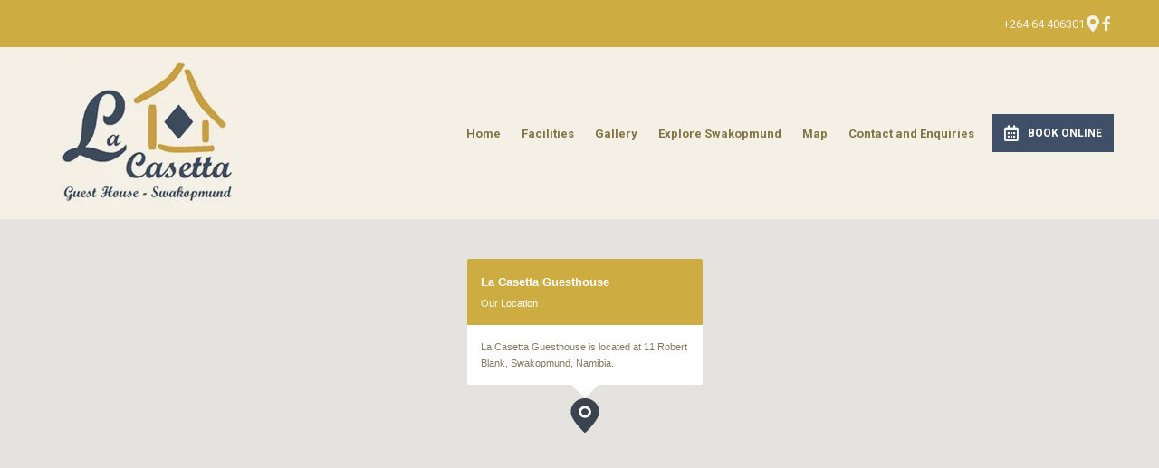

--- FILE ---
content_type: text/html; charset=utf-8
request_url: https://www.lacasetta-swakop.com/maps/location/
body_size: 17350
content:
<!doctype html>
<!--[if lt IE 7]> <html class="no-js lt-ie9 lt-ie8 lt-ie7" lang="en"> <![endif]-->
<!--[if IE 7]>    <html class="no-js lt-ie9 lt-ie8" lang="en"> <![endif]-->
<!--[if IE 8]>    <html class="no-js lt-ie9" lang="en"> <![endif]-->
<!--[if gt IE 8]><!--> <html class="no-js" lang="en"> <!--<![endif]-->
<head>


  <meta charset="utf-8">
  <link rel="icon" href="https://b-cdn.springnest.com/static/img/favicon.ico">
  <meta http-equiv="X-UA-Compatible" content="IE=edge">
  
  
    <link rel="stylesheet" href="https://fonts.googleapis.com/css?family=Lobster+Two:700%7CRoboto:400,400i,700,700i%7CRoboto:700%7CRoboto%7CLobster+Two:regular%7CLobster:regular&display=swap">
  
  
  <script async defer src="https://www.google.com/recaptcha/enterprise.js?render=6Lc7lFEdAAAAAOUv22jAsNi4zAKpE-3nfqKxLskJ"></script>
  
  
  
      <script async src="https://www.googletagmanager.com/gtag/js?id=UA-61206245-1"></script>
      <script>window.dataLayer=window.dataLayer||[];function gtag(){dataLayer.push(arguments);}
gtag('js',new Date());gtag('config','UA-61206245-1');</script>
  
  <title>La Casetta Guesthouse,  Accommodation in Swakopmund, Namibia</title>
  <meta name="description" content="">
  <meta name="viewport" content="width=device-width, initial-scale=1">
  <meta name="format-detection" content="telephone=no">

  
  
  
  
    
      <meta name="robots" content="index, follow">
    
  
  
  

  
  <link rel="canonical" href="https://www.lacasetta-swakop.com/maps/location/">
    
  

  
    
  

      

  
  <meta name="twitter:card" content="summary_large_image">
  
  <meta name="twitter:title" content="La Casetta Guesthouse,  Accommodation in Swakopmund, Namibia">
  <meta name="twitter:description" content="">

  <meta property="og:url"                content="https://www.lacasetta-swakop.com/maps/location/">
  <meta property="fb:app_id" content="205541306225909">
  
  <meta property="og:title"              content="La Casetta Guesthouse,  Accommodation in Swakopmund, Namibia">
  <meta property="og:description"        content="">
  
    <meta property="og:type"               content="website">
  

  
  
    
      
    
  
  

  

  

  

  
  

  
  <link rel="alternate" type="application/atom+xml"
      href="https://www.lacasetta-swakop.com/blog/atom/" title="Atom Feed">
  <link rel="alternate" type="application/rss+xml"
      href="https://www.lacasetta-swakop.com/blog/rss/" title="RSS Feed">
  

  <link rel="stylesheet" href="https://b-cdn.springnest.com/static/CACHE/css/3657bcf5d71a.css">

  
  <link rel="stylesheet" href="https://b-cdn.springnest.com/static/CACHE/css/353e38bad8a5.css">
  

  <link rel="stylesheet" href="https://b-cdn.springnest.com/static/CACHE/css/4a3a29f38529.css">

  
    
      
    
  

  

  

  <script src="https://b-cdn.springnest.com/static/CACHE/js/d95ef01043f9.js"></script>

  

  
  <script>
    var _paq = _paq || [];
    
      _paq.push(['setCustomVariable', 1, 'PageID', 6584, 'page']);
      _paq.push(['setCustomDimension', 1, 6584]);
    
    
      _paq.push(['setCustomVariable', 2, 'PageType', 4, 'page']);
      _paq.push(['setCustomDimension', 2, 4]);
    
    _paq.push(['trackPageView']);
    _paq.push(['enableLinkTracking']);
    (function() {
      var u="https://t.springnest.com/";
      _paq.push(['setTrackerUrl', u+'piwik.php']);
      _paq.push(['setSiteId', '94']);
      var d=document, g=d.createElement('script'), s=d.getElementsByTagName('script')[0];
      g.type='text/javascript'; g.async=true; g.defer=true; g.src=u+'piwik.js'; s.parentNode.insertBefore(g,s);
    })();
  </script>
  


</head>

<body

  id="sn-page-id-6584" class="

  

  large-mobile-font

  

  nav-style-exp

  
    nav-hover-effect-fade
  

  

  sn-page-type-4

   
    sn-page-type-not1 other-slider-layout-ful 
  

  

  

  
    allow-wide-header
  

  

  

  
    hide-slider-text-dropshadow
  

  button-shape-square button-style-solid

  notification-format-tab

  notification-bubble-right

  notification-colours-theme

  

  

  

  

  

  

  
  "



>



<div id="fb-root"></div>
<script async defer crossorigin="anonymous" src="https://connect.facebook.net/en_US/sdk.js#xfbml=1&version=v22.0&appId=205541306225909"></script>


  
  
  
    
<div class="sticky-header">
    <div class="sticky-header-nav">
        
<ul class="stickynav">
    
        
        <li>
            <a href="/">Home</a>
            
        </li>
        
    
        
        <li>
            <a href="/pages/facilities/">Facilities</a>
            
        </li>
        
    
        
        <li class="parent">
            <a href="/galleries/#filter=*">Gallery</a>
            
            <ul>
                
        
        <li>
            <a href="/galleries/#filter=.establishment">Establishment</a>
            
        </li>
        
    
        
        <li>
            <a href="/galleries/#filter=.accommodation-2">Accommodation</a>
            
        </li>
        
    
        
        <li>
            <a href="/galleries/#filter=.facilities-2">Facilities</a>
            
        </li>
        
    
            </ul>
            
        </li>
        
    
        
    
        
        <li>
            <a href="/pages/about-swakopmund/">Explore Swakopmund</a>
            
        </li>
        
    
        
        <li>
            <a href="/maps/location/">Map</a>
            
        </li>
        
    
        
        <li>
            <a href="/contact/contact-us/">Contact and Enquiries</a>
            
        </li>
        
    
</ul>

    </div>

    
    <div class="sticky-header-booking">
        <a target="_blank"  rel="nofollow noreferrer" onmousedown="javascript:_paq.push(['trackEvent', 'BookingIntent', 'BookNowButton']);" class="book-now-button color-52-background color-53 color-54-background-hover with-calendar" href="https://www.nightsbridge.co.za/bridge/book?bbid=18780"><i class="icon-calendar far fa-calendar-alt"></i>Book Online</a>
    </div>
    
</div>
    
      


  <header>
    
<div class="mobile-header">
    <div class="mobile-topbar">
        
            
                <a onclick="javascript:_paq.push(['trackEvent', 'BookingIntent', 'BookNowButton']);" onauxclick="javascript:_paq.push(['trackEvent', 'BookingIntent', 'BookNowButton']);" class="mobile-booknow-button color-52-background color-53 color-54-background-hover with-calendar" target="_blank"  rel="nofollow noreferrer" href="https://www.nightsbridge.co.za/bridge/book?bbid=18780"><i class="icon-calendar far fa-calendar-alt"></i>Book Online</a>
            
        
        
        <button class="mobile-nav-button hamburger hamburger--squeeze" type="button" aria-label="Click to show mobile navigation">
            <span class="hamburger-box">
                <span class="hamburger-inner"></span>
            </span>
        </button>
        
        
        
        
        
        <a title="+264 64 406301" class="mobile-icon-button mobile-phone-button" href="tel:+26464406301" aria-label="Click to call ContactNumber object"><i class="icon-phone fas fa-phone"></i></a>
        
        
        
        
        <a target="_blank" rel="nofollow noreferrer" class="mobile-icon-button mobile-map-button" href="https://goo.gl/maps/qS6PbbBAYLav7Apy8" aria-label="Click to find location on Google Maps"><i class="icon-map-marker fas fa-map-marker-alt"></i></a>
        
        
        
    </div>
    
    <div class="mobile-header-panel mobile-header-panel-menu">
        <div class="mobile-header-panel-inner">
            
<ul id="mobilenav" class="clearfix">
    
        
        <li>
            <a href="/" title="La Casetta Guesthouse, Family and Business Accommodation in Swakopmund, Namibia">Home</a>
            
        </li>
        
    
        
        <li>
            <a href="/pages/facilities/" title="La Casetta Facilities">Facilities</a>
            
        </li>
        
    
        
        <li class="parent">
            <a href="/galleries/#filter=*">Gallery</a>
            
                
                <i class="mobile-nav-subnav-switch icon-chevron-down fas fa-chevron-down"></i>
                <ul>
                    
        
        <li>
            <a href="/galleries/#filter=.establishment" title="Establishment">Establishment</a>
            
        </li>
        
    
        
        <li>
            <a href="/galleries/#filter=.accommodation-2" title="Accommodation">Accommodation</a>
            
        </li>
        
    
        
        <li>
            <a href="/galleries/#filter=.facilities-2" title="Facilities">Facilities</a>
            
        </li>
        
    
                </ul>
                
            
        </li>
        
    
        
    
        
        <li>
            <a href="/pages/about-swakopmund/" title="Things to do in Swakopmund">Explore Swakopmund</a>
            
        </li>
        
    
        
        <li>
            <a href="/maps/location/" title="La Casetta Guesthouse,  Accommodation in Swakopmund, Namibia">Map</a>
            
        </li>
        
    
        
        <li>
            <a href="/contact/contact-us/" title="Contact us">Contact and Enquiries</a>
            
        </li>
        
    
</ul>

            
    
    <ul class="social-accounts">
        <li class="weather-widget-wrapper"></li>
        <li>
<a target="_blank" rel="nofollow noreferrer" href="https://goo.gl/maps/qS6PbbBAYLav7Apy8" aria-label="Click to find location on Google Maps"><i class="icon-map-marker fas fa-map-marker-alt"></i></a>
</li>
        
        
        
        
        
        
        
        
        <li><a target="_blank" rel="nofollow noreferrer" class="socicon fab fa-facebook-f" href="https://www.facebook.com/pages/La-Casetta-Guest-House-Swakopmund/792656244160189" aria-label="Facebook"></a></li>
        
        
        
    </ul>
    

            
                
            
        </div>
    </div>
    
</div>

    <div class="header-flat header-flat-c">
      
      <div class="masthead-wrapper color-34-background">
        <div class="limiter clearfix">
          
<div id="masthead" class="masthead-classic">

    
    
    
    
    <ul class="social-accounts">
        <li>
<a target="_blank" rel="nofollow noreferrer" href="https://goo.gl/maps/qS6PbbBAYLav7Apy8" aria-label="Location on Google Maps"><i class="icon-map-marker fas fa-map-marker-alt"></i></a>
</li>
        
        
        
        
        
        
        
        
        <li><a target="_blank" rel="nofollow noreferrer" class="socicon fab fa-facebook-f" href="https://www.facebook.com/pages/La-Casetta-Guest-House-Swakopmund/792656244160189" aria-label="Facebook"></a></li>
        
        
        

        
    </ul>
    
    <div class="weather-widget-wrapper color-35"></div>
    
        
    

    
        <div class="masthead-contact-wrapper">
        
            
                
                    
                        <span class="phone-wrapper">
                            <a class="color-35 color-38-hover tel-link" href="tel:+26464406301">+264 64 406301</a>
                        </span>
                    
                
                    
                
                    
                
            
        
        
        </div>
    

</div>
        </div>
      </div>
      
      <div id="nav-wrapper" class="nav-flex">
        <div class="inner">
          
            <div class="book-now-button-flex-wrapper">
              <a target="_blank"  rel="nofollow noreferrer" onmousedown="javascript:_paq.push(['trackEvent', 'BookingIntent', 'BookNowButton']);" class="book-now-button color-52-background color-53 color-54-background-hover with-calendar" href="https://www.nightsbridge.co.za/bridge/book?bbid=18780"><i class="icon-calendar far fa-calendar-alt"></i>Book Online</a>
            </div>
          
          
          <div id="logo-wrapper">
            <div id="logo-tab">
              
                  <a title="La Casetta Guesthouse" href="/">
                      
                          
                              <img class="responsive" src="https://b-cdn.springnest.com/media/img/6o/la-casetta-guest-house-logob14be38.png" alt="La Casetta Guesthouse, Family and Business Accommodation in Swakopmund, Namibia" >
                          
                      
                  </a>
              
            </div>
          </div>
          
            <div class="floaty-nav">
              
<div id="navlabel" class="clearfix color-1-background color-30" aria-hidden="true" aria-lable="Open Mobile Navigation">
    <a class="btn btn-navbar color-30" data-toggle="collapse" data-target=".nav-collapse">
        <span class="navlabeltext">Menu</span>
        <span class="icon-bars">
            <span class="icon-bar"></span>
            <span class="icon-bar"></span>
            <span class="icon-bar"></span>
        </span>
    </a>
</div>
<ul id="nav" class="clearfix">
    
        
        <li>
            <a href="/">Home</a>
            
        </li>
        
    
        
        <li>
            <a href="/pages/facilities/">Facilities</a>
            
        </li>
        
    
        
        <li class="parent">
            <a href="/galleries/#filter=*">Gallery</a>
            
                <ul class="color-2-background">
                    
        
        <li>
            <a href="/galleries/#filter=.establishment">Establishment</a>
            
        </li>
        
    
        
        <li>
            <a href="/galleries/#filter=.accommodation-2">Accommodation</a>
            
        </li>
        
    
        
        <li>
            <a href="/galleries/#filter=.facilities-2">Facilities</a>
            
        </li>
        
    
                </ul>
            
        </li>
        
    
        
    
        
        <li>
            <a href="/pages/about-swakopmund/">Explore Swakopmund</a>
            
        </li>
        
    
        
        <li>
            <a href="/maps/location/">Map</a>
            
        </li>
        
    
        
        <li>
            <a href="/contact/contact-us/">Contact and Enquiries</a>
            
        </li>
        
    
</ul>

            </div>
          
        </div>
      </div>
    </div>

    
    <div class="limiter clearfix">
      <div id="titlebar-bottom">
        <div class="logo-space"></div>
<div class="logo-container with-social-links">
    <a title="La Casetta Guesthouse" href="/">
        
            
                <img class="responsive" src="https://b-cdn.springnest.com/media/img/6o/la-casetta-guest-house-logob14be38.png" alt="La Casetta Guesthouse, Family and Business Accommodation in Swakopmund, Namibia" >
            
        
    </a>
</div>
      </div>
    </div>
    
  </header>

    
  
  
  <div id="main" role="main">
    
    
      
        
          

        
      
    
    

    
    
    <div id="map-outer">
        <div id="map-wrapper" class="fullmap">
            <div id="map-overlay-wrapper">
                <div id="map"></div>
            </div>
        </div>
    </div>
    <div class="limiter clearfix">
        
            <div class="clearfix row sticky-parent">
                <div class="left">
                    
                    

    



    

    

    
        
        
            



            

    
        <div class="freeform-list content-block">
            
            <div class="freeform-list-columns freeform-list-columns-3">
                
                    <div class="freeform-list-item odd">
                        
                        <div class="freeform-list-item-text-wrapper">
                            <div class="freeform-list-item-text-inner">
                                <h3 class="freeform-list-item-heading">GPS Co-ordinates</h3>
                                
                                    <div class="freeform-list-item-text-spacer">
                                        <div class="prose freeform-list-item-text" >
                                            <p>22.38'39" S<br />14.31'45" E</p>
                                        </div>
                                    </div>
                                
                                
                            </div>
                        </div>
                    </div>
                
                    <div class="freeform-list-item even">
                        
                        <div class="freeform-list-item-text-wrapper">
                            <div class="freeform-list-item-text-inner">
                                <h3 class="freeform-list-item-heading">Directions</h3>
                                
                                    <div class="freeform-list-item-text-spacer">
                                        <div class="prose freeform-list-item-text" >
                                            <p>From (Windhoek) Head southwest. At the roundabout, take the 2nd exit onto Sam Nujome Ave (B2)</p>
<p>At the roundabout,(Steckel's Toyota on right hand corner) take the 2nd exit onto Nelson Mandela Ave<br />Drive for 2.0 km</p>
<p>At the next roundabout, take the 3rd exit onto Henties Bay Rd/Nordring<br />Drive for 1.1 km</p>
<p>At the roundabout,(Cash build on right hand corner) take the 1st exit onto Vrede Rede Ave (Wurst bude restuarant on left hand corner)<br />Drive for 750 m</p>
<p>Turn left onto First Ave<br />Drive for 350 m</p>
<p>Turn left onto Robert Blank str.<br /> Destination will be on the right<br />210 m</p>
                                        </div>
                                    </div>
                                
                                
                            </div>
                        </div>
                    </div>
                
            </div>
        </div>
    

        
        
            


        
        
    
                </div>
                <div class="right sidebar-fixed">
                    <div class="sticky-spacer">
                        <div class="sticky-sidebar">
                            <div class="sidebar">
    
    
        <div class="sidebar-inner">
    
        <div id="sidebar-block-nightsbridge" class="sidebar-block">
    
<form id="reservations"  target="_blank" rel="nofollow noreferrer" action="https://book.nightsbridge.com/18780" method="get" >
    <formset>
        <div class="form-item">
            <input id="flatres-in" type="text" name="startdate" value="" placeholder="Check in">
            <i class="icon-calendar far fa-calendar-alt"></i>
        </div>

        <div class="form-item">
            <input id="flatres-out" type="text" name="enddate" value=""  placeholder="Check out">
            <i class="icon-calendar far fa-calendar-alt"></i>
        </div>

        

        <div class="form-item submit">
            
            <input class="res-button color-28 color-27-background color-29-background-hover" type="submit" value="Check Availability and Rates">
        </div>
    </formset>
</form>
</div>
    
</div>

    
</div>
                        </div>
                    </div>
                </div>
            </div>
        
    </div>
    
    

  </div>

  
  




<footer class="color-5">


<div id="footer-top" class="color-11 line-top">
    <div class="limiter clearfix">
    
    
    <div class="narrowfooter-social">
        <ul class="social-accounts">
            
            
            
            
            
            
            
            
            <li><a target="_blank" class="narrowfooter-social-icon socicon fab fa-facebook-f" href="https://www.facebook.com/pages/La-Casetta-Guest-House-Swakopmund/792656244160189" rel="nofollow noreferrer" aria-label="Facebook"></a></li>
            
            
            
        </ul>
    </div>
    
    
    <p class="footer-address">
        La Casetta Guesthouse, 11 Robert Blank, Swakopmund, Namibia 
    </p>
    
        <ul id="footernav" class="clearfix">
    
        <li><a href="/" title="La Casetta Guesthouse, Family and Business Accommodation in Swakopmund, Namibia">Home</a></li>
    
        <li><a href="/pages/facilities/" title="La Casetta Facilities">Facilities</a></li>
    
        <li><a href="/galleries/#filter=*">Gallery</a></li>
    
        <li><a href="/pages/about-swakopmund/" title="Things to do in Swakopmund">Explore Swakopmund</a></li>
    
        <li><a href="/maps/location/" title="La Casetta Guesthouse,  Accommodation in Swakopmund, Namibia">Map</a></li>
    
        <li><a href="/contact/contact-us/" title="Contact us">Contact and Enquiries</a></li>
    
</ul>

    
    </div>
</div>

<div class="limiter clearfix">

    
</div>

<div id="footer-bottom">
  <div class="limiter color-57-background color-58 clearfix">
    <p>&copy; Copyright 2026 La Casetta Guesthouse.

     Built with <a target="_blank" rel="nofollow noreferrer" href="https://springnest.com?utm_source=www.lacasetta-swakop.com&utm_medium=Clients&utm_campaign=ClientSites&utm_content=Built+with+Springnest">Springnest</a>.

    

    

    

    

    

    <span class="owner-login"><a target="_blank" rel="nofollow noreferrer" href="https://admin.springnest.com/site/240/dashboard/overview/"><i class="icon-user fas fa-user"></i> Owner Login</a></span></p>
  </div>
</div>
</footer>

  

  
  <div class="offcanvas-overlay"></div>

  

  
  

  <!-- Root element of PhotoSwipe. Must have class pswp. -->
  <div class="pswp" tabindex="-1" role="dialog" aria-hidden="true">

      <!-- Background of PhotoSwipe. 
           It's a separate element as animating opacity is faster than rgba(). -->
      <div class="pswp__bg"></div>

      <!-- Slides wrapper with overflow:hidden. -->
      <div class="pswp__scroll-wrap">

          <!-- Container that holds slides. 
              PhotoSwipe keeps only 3 of them in the DOM to save memory.
              Don't modify these 3 pswp__item elements, data is added later on. -->
          <div class="pswp__container">
              <div class="pswp__item"></div>
              <div class="pswp__item"></div>
              <div class="pswp__item"></div>
          </div>

          <!-- Default (PhotoSwipeUI_Default) interface on top of sliding area. Can be changed. -->
          <div class="pswp__ui pswp__ui--hidden">

              <div class="pswp__top-bar">

                  <!--  Controls are self-explanatory. Order can be changed. -->

                  <div class="pswp__counter"></div>

                  <button class="pswp__button pswp__button--close" title="Close (Esc)" aria-label="Close (Esc)"></button>

                  <button class="pswp__button pswp__button--share" title="Share" aria-label="Share"></button>

                  <button class="pswp__button pswp__button--fs" title="Toggle fullscreen" aria-label="Toggle fullscreen"></button>

                  <button class="pswp__button pswp__button--zoom" title="Zoom in/out" aria-label="Zoom in/out"></button>

                  <!-- Preloader demo http://codepen.io/dimsemenov/pen/yyBWoR -->
                  <!-- element will get class pswp__preloader-active when preloader is running -->
                  <div class="pswp__preloader">
                      <div class="pswp__preloader__icn">
                        <div class="pswp__preloader__cut">
                          <div class="pswp__preloader__donut"></div>
                        </div>
                      </div>
                  </div>
              </div>

              <div class="pswp__share-modal pswp__share-modal--hidden pswp__single-tap">
                  <div class="pswp__share-tooltip"></div> 
              </div>

              <button class="pswp__button pswp__button--arrow--left" title="Previous (arrow left)" aria-label="Previous (arrow left)">
              </button>

              <button class="pswp__button pswp__button--arrow--right" title="Next (arrow right)" aria-label="Next (arrow right)">
              </button>

              <div class="pswp__caption">
                  <div class="pswp__caption__center"></div>
              </div>

          </div>

      </div>

  </div>

  
    
  
  <script src="//ajax.googleapis.com/ajax/libs/jquery/1.7.1/jquery.min.js"></script>
  <script>window.jQuery || document.write('<script src="https://b-cdn.springnest.com/static/client/js/libs/jquery-1.7.1.min.js"><\/script>')</script>
  
  

  <script>
      function setCookie(name,value,days) {
          var expires = "";
          if (days) {
              var date = new Date();
              date.setTime(date.getTime() + (days*24*60*60*1000));
              expires = "; expires=" + date.toUTCString();
          }
          document.cookie = name + "=" + (value || "")  + expires + "; path=/";
      }
      function getCookie(name) {
          var nameEQ = name + "=";
          var ca = document.cookie.split(';');
          for(var i=0;i < ca.length;i++) {
              var c = ca[i];
              while (c.charAt(0)==' ') c = c.substring(1,c.length);
              if (c.indexOf(nameEQ) == 0) return c.substring(nameEQ.length,c.length);
          }
          return null;
      }
      function eraseCookie(name) {
          document.cookie = name+'=; Max-Age=-99999999;';
      }
  </script>

  

  <script type="text/javascript">
  // Mailblaze newsletter form AJAX handler
  (function() {
      // Use event delegation on the document to catch form submissions
      // This works even if the form is loaded dynamically in a modal
      document.addEventListener('submit', function(e) {
          // Check if this is our mailblaze form
          if (e.target && e.target.id === 'mailblaze-subscribe-form') {
              e.preventDefault();
              e.stopPropagation();
              e.stopImmediatePropagation();

              var form = e.target;
              var responseDiv = form.querySelector('.mailblaze-response');
              var submitButton = form.querySelector('button[type="submit"]');
              var originalText = submitButton.textContent;

              // Disable button and show loading state
              submitButton.disabled = true;
              submitButton.textContent = 'Subscribing...';
              responseDiv.style.display = 'none';

              // Collect form data
              var formData = new FormData(form);

              // Send AJAX request
              fetch('/newsletter-subscribe/', {
                  method: 'POST',
                  body: formData,
                  headers: {
                      'X-Requested-With': 'XMLHttpRequest'
                  }
              })
              .then(function(response) {
                  return response.json();
              })
              .then(function(data) {
                  // Show response message
                  responseDiv.style.display = 'block';

                  if (data.success) {
                      responseDiv.style.color = 'inherit';
                      responseDiv.textContent = data.message || 'Thank you for subscribing!';
                      form.reset();
                  } else {
                      responseDiv.style.color = 'inherit';
                      responseDiv.style.opacity = '0.8';
                      responseDiv.textContent = data.error || 'An error occurred. Please try again.';
                  }
              })
              .catch(function(error) {
                  responseDiv.style.display = 'block';
                  responseDiv.style.color = 'inherit';
                  responseDiv.style.opacity = '0.8';
                  responseDiv.textContent = 'An error occurred. Please try again.';
              })
              .finally(function() {
                  // Re-enable button
                  submitButton.disabled = false;
                  submitButton.textContent = originalText;
              });

              return false;
          }
      }, true); // Use capture phase to catch the event before other handlers
  })();
  </script>

  

  
  
  

  
  <script>
    $(function () {
      $('#reservations .submit .res-button').on('click', function (e) {
        _paq.push(['trackEvent', 'BookingIntent', 'AvailabilityForm']);
      });
    });
  </script>
  

  

  

  <script>
    var springlang = '';
    var slidersDirectionNav = true;
  </script>
  

  <script>
    window.dateformat = "yy-mm-dd";
  </script>

  <link rel="stylesheet" href="https://use.fontawesome.com/releases/v5.15.3/css/all.css" crossorigin="anonymous">

  <script src="https://b-cdn.springnest.com/static/CACHE/js/e82841f3d44b.js"></script>

  

  <script>
      $(function () {
          var social_overlay_link = document.querySelector('#social-share-button'),
              social_overlay = document.querySelector('#social-overlay'),
              closeFn;

          function closeShowingModal() {
              var showingModal = $('.social-overlay.show');
              if (!showingModal.length) return;
              showingModal.removeClass('show');
              if (typeof closeFn === 'function') {
                  closeFn();
                  closeFn = null;
              }
          };
          $('#social-share-button').click(function (e) {
              closeFn = cta(social_overlay_link, social_overlay, {
                  relativeToWindow: true
              }, function () {
                  $('.social-overlay').addClass('show');
              });
              e.preventDefault();
          });
          $(document).on('keyup', function (e) {
              if (e.which === 27) {
                  closeShowingModal();
              }
          });
          $('.social-close').click(function (e) {
              closeShowingModal();
              e.preventDefault();
          });
          $("#id_page_address").on("click", function () {
             $(this).select();
          });
      });
  </script>

  <script>"function"!==typeof Object.create&&(Object.create=function(f){function g(){}g.prototype=f;return new g});(function(f,g,k){var l={init:function(a,b){this.$elem=f(b);this.options=f.extend({},f.fn.owlCarousel.options,this.$elem.data(),a);this.userOptions=a;this.loadContent()},loadContent:function(){function a(a){var d,e="";if("function"===typeof b.options.jsonSuccess)b.options.jsonSuccess.apply(this,[a]);else{for(d in a.owl)a.owl.hasOwnProperty(d)&&(e+=a.owl[d].item);b.$elem.html(e)}b.logIn()}var b=this,e;"function"===typeof b.options.beforeInit&&b.options.beforeInit.apply(this,[b.$elem]);"string"===typeof b.options.jsonPath?(e=b.options.jsonPath,f.getJSON(e,a)):b.logIn()},logIn:function(){this.$elem.data("owl-originalStyles",this.$elem.attr("style"));this.$elem.data("owl-originalClasses",this.$elem.attr("class"));this.$elem.css({opacity:0});this.orignalItems=this.options.items;this.checkBrowser();this.wrapperWidth=0;this.checkVisible=null;this.setVars()},setVars:function(){if(0===this.$elem.children().length)return!1;this.baseClass();this.eventTypes();this.$userItems=this.$elem.children();this.itemsAmount=this.$userItems.length;this.wrapItems();this.$owlItems=this.$elem.find(".owl-item");this.$owlWrapper=this.$elem.find(".owl-wrapper");this.playDirection="next";this.prevItem=0;this.prevArr=[0];this.currentItem=0;this.customEvents();this.onStartup()},onStartup:function(){this.updateItems();this.calculateAll();this.buildControls();this.updateControls();this.response();this.moveEvents();this.stopOnHover();this.owlStatus();!1!==this.options.transitionStyle&&this.transitionTypes(this.options.transitionStyle);!0===this.options.autoPlay&&(this.options.autoPlay=5E3);this.play();this.$elem.find(".owl-wrapper").css("display","block");this.$elem.is(":visible")?this.$elem.css("opacity",1):this.watchVisibility();this.onstartup=!1;this.eachMoveUpdate();"function"===typeof this.options.afterInit&&this.options.afterInit.apply(this,[this.$elem])},eachMoveUpdate:function(){!0===this.options.lazyLoad&&this.lazyLoad();!0===this.options.autoHeight&&this.autoHeight();this.onVisibleItems();"function"===typeof this.options.afterAction&&this.options.afterAction.apply(this,[this.$elem])},updateVars:function(){"function"===typeof this.options.beforeUpdate&&this.options.beforeUpdate.apply(this,[this.$elem]);this.watchVisibility();this.updateItems();this.calculateAll();this.updatePosition();this.updateControls();this.eachMoveUpdate();"function"===typeof this.options.afterUpdate&&this.options.afterUpdate.apply(this,[this.$elem])},reload:function(){var a=this;g.setTimeout(function(){a.updateVars()},0)},watchVisibility:function(){var a=this;if(!1===a.$elem.is(":visible"))a.$elem.css({opacity:0}),g.clearInterval(a.autoPlayInterval),g.clearInterval(a.checkVisible);else return!1;a.checkVisible=g.setInterval(function(){a.$elem.is(":visible")&&(a.reload(),a.$elem.animate({opacity:1},200),g.clearInterval(a.checkVisible))},500)},wrapItems:function(){this.$userItems.wrapAll('<div class="owl-wrapper">').wrap('<div class="owl-item"></div>');this.$elem.find(".owl-wrapper").wrap('<div class="owl-wrapper-outer">');this.wrapperOuter=this.$elem.find(".owl-wrapper-outer");this.$elem.css("display","block")},baseClass:function(){var a=this.$elem.hasClass(this.options.baseClass),b=this.$elem.hasClass(this.options.theme);a||this.$elem.addClass(this.options.baseClass);b||this.$elem.addClass(this.options.theme)},updateItems:function(){var a,b;if(!1===this.options.responsive)return!1;if(!0===this.options.singleItem)return this.options.items=this.orignalItems=1,this.options.itemsCustom=!1,this.options.itemsDesktop=!1,this.options.itemsDesktopSmall=!1,this.options.itemsTablet=!1,this.options.itemsTabletSmall=!1,this.options.itemsMobile=!1;a=f(this.options.responsiveBaseWidth).width();a>(this.options.itemsDesktop[0]||this.orignalItems)&&(this.options.items=this.orignalItems);if(!1!==this.options.itemsCustom)for(this.options.itemsCustom.sort(function(a,b){return a[0]-b[0]}),b=0;b<this.options.itemsCustom.length;b+=1)this.options.itemsCustom[b][0]<=a&&(this.options.items=this.options.itemsCustom[b][1]);else a<=this.options.itemsDesktop[0]&&!1!==this.options.itemsDesktop&&(this.options.items=this.options.itemsDesktop[1]),a<=this.options.itemsDesktopSmall[0]&&!1!==this.options.itemsDesktopSmall&&(this.options.items=this.options.itemsDesktopSmall[1]),a<=this.options.itemsTablet[0]&&!1!==this.options.itemsTablet&&(this.options.items=this.options.itemsTablet[1]),a<=this.options.itemsTabletSmall[0]&&!1!==this.options.itemsTabletSmall&&(this.options.items=this.options.itemsTabletSmall[1]),a<=this.options.itemsMobile[0]&&!1!==this.options.itemsMobile&&(this.options.items=this.options.itemsMobile[1]);this.options.items>this.itemsAmount&&!0===this.options.itemsScaleUp&&(this.options.items=this.itemsAmount)},response:function(){var a=this,b,e;if(!0!==a.options.responsive)return!1;e=f(g).width();a.resizer=function(){f(g).width()!==e&&(!1!==a.options.autoPlay&&g.clearInterval(a.autoPlayInterval),g.clearTimeout(b),b=g.setTimeout(function(){e=f(g).width();a.updateVars()},a.options.responsiveRefreshRate))};f(g).resize(a.resizer)},updatePosition:function(){this.jumpTo(this.currentItem);!1!==this.options.autoPlay&&this.checkAp()},appendItemsSizes:function(){var a=this,b=0,e=a.itemsAmount-a.options.items;a.$owlItems.each(function(c){var d=f(this);d.css({width:a.itemWidth}).data("owl-item",Number(c));if(0===c%a.options.items||c===e)c>e||(b+=1);d.data("owl-roundPages",b)})},appendWrapperSizes:function(){this.$owlWrapper.css({width:this.$owlItems.length*this.itemWidth*2,left:0});this.appendItemsSizes()},calculateAll:function(){this.calculateWidth();this.appendWrapperSizes();this.loops();this.max()},calculateWidth:function(){this.itemWidth=Math.round(this.$elem.width()/this.options.items)},max:function(){var a=-1*(this.itemsAmount*this.itemWidth-this.options.items*this.itemWidth);this.options.items>this.itemsAmount?this.maximumPixels=a=this.maximumItem=0:(this.maximumItem=this.itemsAmount-this.options.items,this.maximumPixels=a);return a},min:function(){return 0},loops:function(){var a=0,b=0,e,c;this.positionsInArray=[0];this.pagesInArray=[];for(e=0;e<this.itemsAmount;e+=1)b+=this.itemWidth,this.positionsInArray.push(-b),!0===this.options.scrollPerPage&&(c=f(this.$owlItems[e]),c=c.data("owl-roundPages"),c!==a&&(this.pagesInArray[a]=this.positionsInArray[e],a=c))},buildControls:function(){if(!0===this.options.navigation||!0===this.options.pagination)this.owlControls=f('<div class="owl-controls"/>').toggleClass("clickable",!this.browser.isTouch).appendTo(this.$elem);!0===this.options.pagination&&this.buildPagination();!0===this.options.navigation&&this.buildButtons()},buildButtons:function(){var a=this,b=f('<div class="owl-buttons"/>');a.owlControls.append(b);a.buttonPrev=f("<div/>",{"class":"owl-prev",html:a.options.navigationText[0]||""});a.buttonNext=f("<div/>",{"class":"owl-next",html:a.options.navigationText[1]||""});b.append(a.buttonPrev).append(a.buttonNext);b.on("touchstart.owlControls mousedown.owlControls",'div[class^="owl"]',function(a){a.preventDefault()});b.on("touchend.owlControls mouseup.owlControls",'div[class^="owl"]',function(b){b.preventDefault();f(this).hasClass("owl-next")?a.next():a.prev()})},buildPagination:function(){var a=this;a.paginationWrapper=f('<div class="owl-pagination"/>');a.owlControls.append(a.paginationWrapper);a.paginationWrapper.on("touchend.owlControls mouseup.owlControls",".owl-page",function(b){b.preventDefault();Number(f(this).data("owl-page"))!==a.currentItem&&a.goTo(Number(f(this).data("owl-page")),!0)})},updatePagination:function(){var a,b,e,c,d,g;if(!1===this.options.pagination)return!1;this.paginationWrapper.html("");a=0;b=this.itemsAmount-this.itemsAmount%this.options.items;for(c=0;c<this.itemsAmount;c+=1)0===c%this.options.items&&(a+=1,b===c&&(e=this.itemsAmount-this.options.items),d=f("<div/>",{"class":"owl-page"}),g=f("<span></span>",{text:!0===this.options.paginationNumbers?a:"","class":!0===this.options.paginationNumbers?"owl-numbers":""}),d.append(g),d.data("owl-page",b===c?e:c),d.data("owl-roundPages",a),this.paginationWrapper.append(d));this.checkPagination()},checkPagination:function(){var a=this;if(!1===a.options.pagination)return!1;a.paginationWrapper.find(".owl-page").each(function(){f(this).data("owl-roundPages")===f(a.$owlItems[a.currentItem]).data("owl-roundPages")&&(a.paginationWrapper.find(".owl-page").removeClass("active"),f(this).addClass("active"))})},checkNavigation:function(){if(!1===this.options.navigation)return!1;!1===this.options.rewindNav&&(0===this.currentItem&&0===this.maximumItem?(this.buttonPrev.addClass("disabled"),this.buttonNext.addClass("disabled")):0===this.currentItem&&0!==this.maximumItem?(this.buttonPrev.addClass("disabled"),this.buttonNext.removeClass("disabled")):this.currentItem===this.maximumItem?(this.buttonPrev.removeClass("disabled"),this.buttonNext.addClass("disabled")):0!==this.currentItem&&this.currentItem!==this.maximumItem&&(this.buttonPrev.removeClass("disabled"),this.buttonNext.removeClass("disabled")))},updateControls:function(){this.updatePagination();this.checkNavigation();this.owlControls&&(this.options.items>=this.itemsAmount?this.owlControls.hide():this.owlControls.show())},destroyControls:function(){this.owlControls&&this.owlControls.remove()},next:function(a){if(this.isTransition)return!1;this.currentItem+=!0===this.options.scrollPerPage?this.options.items:1;if(this.currentItem>this.maximumItem+(!0===this.options.scrollPerPage?this.options.items-1:0))if(!0===this.options.rewindNav)this.currentItem=0,a="rewind";else return this.currentItem=this.maximumItem,!1;this.goTo(this.currentItem,a)},prev:function(a){if(this.isTransition)return!1;this.currentItem=!0===this.options.scrollPerPage&&0<this.currentItem&&this.currentItem<this.options.items?0:this.currentItem-(!0===this.options.scrollPerPage?this.options.items:1);if(0>this.currentItem)if(!0===this.options.rewindNav)this.currentItem=this.maximumItem,a="rewind";else return this.currentItem=0,!1;this.goTo(this.currentItem,a)},goTo:function(a,b,e){var c=this;if(c.isTransition)return!1;"function"===typeof c.options.beforeMove&&c.options.beforeMove.apply(this,[c.$elem]);a>=c.maximumItem?a=c.maximumItem:0>=a&&(a=0);c.currentItem=c.owl.currentItem=a;if(!1!==c.options.transitionStyle&&"drag"!==e&&1===c.options.items&&!0===c.browser.support3d)return c.swapSpeed(0),!0===c.browser.support3d?c.transition3d(c.positionsInArray[a]):c.css2slide(c.positionsInArray[a],1),c.afterGo(),c.singleItemTransition(),!1;a=c.positionsInArray[a];!0===c.browser.support3d?(c.isCss3Finish=!1,!0===b?(c.swapSpeed("paginationSpeed"),g.setTimeout(function(){c.isCss3Finish=!0},c.options.paginationSpeed)):"rewind"===b?(c.swapSpeed(c.options.rewindSpeed),g.setTimeout(function(){c.isCss3Finish=!0},c.options.rewindSpeed)):(c.swapSpeed("slideSpeed"),g.setTimeout(function(){c.isCss3Finish=!0},c.options.slideSpeed)),c.transition3d(a)):!0===b?c.css2slide(a,c.options.paginationSpeed):"rewind"===b?c.css2slide(a,c.options.rewindSpeed):c.css2slide(a,c.options.slideSpeed);c.afterGo()},jumpTo:function(a){"function"===typeof this.options.beforeMove&&this.options.beforeMove.apply(this,[this.$elem]);a>=this.maximumItem||-1===a?a=this.maximumItem:0>=a&&(a=0);this.swapSpeed(0);!0===this.browser.support3d?this.transition3d(this.positionsInArray[a]):this.css2slide(this.positionsInArray[a],1);this.currentItem=this.owl.currentItem=a;this.afterGo()},afterGo:function(){this.prevArr.push(this.currentItem);this.prevItem=this.owl.prevItem=this.prevArr[this.prevArr.length-2];this.prevArr.shift(0);this.prevItem!==this.currentItem&&(this.checkPagination(),this.checkNavigation(),this.eachMoveUpdate(),!1!==this.options.autoPlay&&this.checkAp());"function"===typeof this.options.afterMove&&this.prevItem!==this.currentItem&&this.options.afterMove.apply(this,[this.$elem])},stop:function(){this.apStatus="stop";g.clearInterval(this.autoPlayInterval)},checkAp:function(){"stop"!==this.apStatus&&this.play()},play:function(){var a=this;a.apStatus="play";if(!1===a.options.autoPlay)return!1;g.clearInterval(a.autoPlayInterval);a.autoPlayInterval=g.setInterval(function(){a.next(!0)},a.options.autoPlay)},swapSpeed:function(a){"slideSpeed"===a?this.$owlWrapper.css(this.addCssSpeed(this.options.slideSpeed)):"paginationSpeed"===a?this.$owlWrapper.css(this.addCssSpeed(this.options.paginationSpeed)):"string"!==typeof a&&this.$owlWrapper.css(this.addCssSpeed(a))},addCssSpeed:function(a){return{"-webkit-transition":"all "+a+"ms ease","-moz-transition":"all "+a+"ms ease","-o-transition":"all "+a+"ms ease",transition:"all "+a+"ms ease"}},removeTransition:function(){return{"-webkit-transition":"","-moz-transition":"","-o-transition":"",transition:""}},doTranslate:function(a){return{"-webkit-transform":"translate3d("+a+"px, 0px, 0px)","-moz-transform":"translate3d("+a+"px, 0px, 0px)","-o-transform":"translate3d("+a+"px, 0px, 0px)","-ms-transform":"translate3d("+
a+"px, 0px, 0px)",transform:"translate3d("+a+"px, 0px,0px)"}},transition3d:function(a){this.$owlWrapper.css(this.doTranslate(a))},css2move:function(a){this.$owlWrapper.css({left:a})},css2slide:function(a,b){var e=this;e.isCssFinish=!1;e.$owlWrapper.stop(!0,!0).animate({left:a},{duration:b||e.options.slideSpeed,complete:function(){e.isCssFinish=!0}})},checkBrowser:function(){var a=k.createElement("div");a.style.cssText="  -moz-transform:translate3d(0px, 0px, 0px); -ms-transform:translate3d(0px, 0px, 0px); -o-transform:translate3d(0px, 0px, 0px); -webkit-transform:translate3d(0px, 0px, 0px); transform:translate3d(0px, 0px, 0px)";a=a.style.cssText.match(/translate3d\(0px, 0px, 0px\)/g);this.browser={support3d:null!==a&&1===a.length,isTouch:"ontouchstart"in g||g.navigator.msMaxTouchPoints}},moveEvents:function(){if(!1!==this.options.mouseDrag||!1!==this.options.touchDrag)this.gestures(),this.disabledEvents()},eventTypes:function(){var a=["s","e","x"];this.ev_types={};!0===this.options.mouseDrag&&!0===this.options.touchDrag?a=["touchstart.owl mousedown.owl","touchmove.owl mousemove.owl","touchend.owl touchcancel.owl mouseup.owl"]:!1===this.options.mouseDrag&&!0===this.options.touchDrag?a=["touchstart.owl","touchmove.owl","touchend.owl touchcancel.owl"]:!0===this.options.mouseDrag&&!1===this.options.touchDrag&&(a=["mousedown.owl","mousemove.owl","mouseup.owl"]);this.ev_types.start=a[0];this.ev_types.move=a[1];this.ev_types.end=a[2]},disabledEvents:function(){this.$elem.on("dragstart.owl",function(a){a.preventDefault()});this.$elem.on("mousedown.disableTextSelect",function(a){return f(a.target).is("input, textarea, select, option")})},gestures:function(){function a(a){if(void 0!==a.touches)return{x:a.touches[0].pageX,y:a.touches[0].pageY};if(void 0===a.touches){if(void 0!==a.pageX)return{x:a.pageX,y:a.pageY};if(void 0===a.pageX)return{x:a.clientX,y:a.clientY}}}function b(a){"on"===a?(f(k).on(d.ev_types.move,e),f(k).on(d.ev_types.end,c)):"off"===a&&(f(k).off(d.ev_types.move),f(k).off(d.ev_types.end))}function e(b){b=b.originalEvent||b||g.event;d.newPosX=a(b).x-h.offsetX;d.newPosY=a(b).y-h.offsetY;d.newRelativeX=d.newPosX-h.relativePos;"function"===typeof d.options.startDragging&&!0!==h.dragging&&0!==d.newRelativeX&&(h.dragging=!0,d.options.startDragging.apply(d,[d.$elem]));(8<d.newRelativeX||-8>d.newRelativeX)&&!0===d.browser.isTouch&&(void 0!==b.preventDefault?b.preventDefault():b.returnValue=!1,h.sliding=!0);(10<d.newPosY||-10>d.newPosY)&&!1===h.sliding&&f(k).off("touchmove.owl");d.newPosX=Math.max(Math.min(d.newPosX,d.newRelativeX/5),d.maximumPixels+d.newRelativeX/5);!0===d.browser.support3d?d.transition3d(d.newPosX):d.css2move(d.newPosX)}
function c(a){a=a.originalEvent||a||g.event;var c;a.target=a.target||a.srcElement;h.dragging=!1;!0!==d.browser.isTouch&&d.$owlWrapper.removeClass("grabbing");d.dragDirection=0>d.newRelativeX?d.owl.dragDirection="left":d.owl.dragDirection="right";0!==d.newRelativeX&&(c=d.getNewPosition(),d.goTo(c,!1,"drag"),h.targetElement===a.target&&!0!==d.browser.isTouch&&(f(a.target).on("click.disable",function(a){a.stopImmediatePropagation();a.stopPropagation();a.preventDefault();f(a.target).off("click.disable")}),a=f._data(a.target,"events").click,c=a.pop(),a.splice(0,0,c)));b("off")}var d=this,h={offsetX:0,offsetY:0,baseElWidth:0,relativePos:0,position:null,minSwipe:null,maxSwipe:null,sliding:null,dargging:null,targetElement:null};d.isCssFinish=!0;d.$elem.on(d.ev_types.start,".owl-wrapper",function(c){c=c.originalEvent||c||g.event;var e;if(3===c.which)return!1;if(!(d.itemsAmount<=d.options.items)){if(!1===d.isCssFinish&&!d.options.dragBeforeAnimFinish||!1===d.isCss3Finish&&!d.options.dragBeforeAnimFinish)return!1;!1!==d.options.autoPlay&&g.clearInterval(d.autoPlayInterval);!0===d.browser.isTouch||d.$owlWrapper.hasClass("grabbing")||d.$owlWrapper.addClass("grabbing");d.newPosX=0;d.newRelativeX=0;f(this).css(d.removeTransition());e=f(this).position();h.relativePos=e.left;h.offsetX=a(c).x-e.left;h.offsetY=a(c).y-e.top;b("on");h.sliding=!1;h.targetElement=c.target||c.srcElement}})},getNewPosition:function(){var a=this.closestItem();a>this.maximumItem?a=this.currentItem=this.maximumItem:0<=this.newPosX&&(this.currentItem=a=0);return a},closestItem:function(){var a=this,b=!0===a.options.scrollPerPage?a.pagesInArray:a.positionsInArray,e=a.newPosX,c=null;f.each(b,function(d,g){e-a.itemWidth/20>b[d+1]&&e-a.itemWidth/20<g&&"left"===a.moveDirection()?(c=g,a.currentItem=!0===a.options.scrollPerPage?f.inArray(c,a.positionsInArray):d):e+a.itemWidth/20<g&&e+a.itemWidth/20>(b[d+1]||b[d]-a.itemWidth)&&"right"===a.moveDirection()&&(!0===a.options.scrollPerPage?(c=b[d+1]||b[b.length-1],a.currentItem=f.inArray(c,a.positionsInArray)):(c=b[d+1],a.currentItem=d+1))});return a.currentItem},moveDirection:function(){var a;0>this.newRelativeX?(a="right",this.playDirection="next"):(a="left",this.playDirection="prev");return a},customEvents:function(){var a=this;a.$elem.on("owl.next",function(){a.next()});a.$elem.on("owl.prev",function(){a.prev()});a.$elem.on("owl.play",function(b,e){a.options.autoPlay=e;a.play();a.hoverStatus="play"});a.$elem.on("owl.stop",function(){a.stop();a.hoverStatus="stop"});a.$elem.on("owl.goTo",function(b,e){a.goTo(e)});a.$elem.on("owl.jumpTo",function(b,e){a.jumpTo(e)})},stopOnHover:function(){var a=this;!0===a.options.stopOnHover&&!0!==a.browser.isTouch&&!1!==a.options.autoPlay&&(a.$elem.on("mouseover",function(){a.stop()}),a.$elem.on("mouseout",function(){"stop"!==a.hoverStatus&&a.play()}))},lazyLoad:function(){var a,b,e,c,d;if(!1===this.options.lazyLoad)return!1;for(a=0;a<this.itemsAmount;a+=1)b=f(this.$owlItems[a]),"loaded"!==b.data("owl-loaded")&&(e=b.data("owl-item"),c=b.find(".lazyOwl"),"string"!==typeof c.data("src")?b.data("owl-loaded","loaded"):(void 0===b.data("owl-loaded")&&(c.hide(),b.addClass("loading").data("owl-loaded","checked")),(d=!0===this.options.lazyFollow?e>=this.currentItem:!0)&&e<this.currentItem+this.options.items&&c.length&&this.lazyPreload(b,c)))},lazyPreload:function(a,b){function e(){a.data("owl-loaded","loaded").removeClass("loading");b.removeAttr("data-src");"fade"===d.options.lazyEffect?b.fadeIn(400):b.show();"function"===typeof d.options.afterLazyLoad&&d.options.afterLazyLoad.apply(this,[d.$elem])}function c(){f+=1;d.completeImg(b.get(0))||!0===k?e():100>=f?g.setTimeout(c,100):e()}var d=this,f=0,k;"DIV"===b.prop("tagName")?(b.css("background-image","url("+b.data("src")+")"),k=!0):b[0].src=b.data("src");c()},autoHeight:function(){function a(){var a=f(e.$owlItems[e.currentItem]).height();e.wrapperOuter.css("height",a+"px");e.wrapperOuter.hasClass("autoHeight")||g.setTimeout(function(){e.wrapperOuter.addClass("autoHeight")},0)}function b(){d+=1;e.completeImg(c.get(0))?a():100>=d?g.setTimeout(b,100):e.wrapperOuter.css("height","")}var e=this,c=f(e.$owlItems[e.currentItem]).find("img"),d;void 0!==c.get(0)?(d=0,b()):a()},completeImg:function(a){return!a.complete||"undefined"!==typeof a.naturalWidth&&0===a.naturalWidth?!1:!0},onVisibleItems:function(){var a;!0===this.options.addClassActive&&this.$owlItems.removeClass("active");this.visibleItems=[];for(a=this.currentItem;a<this.currentItem+this.options.items;a+=1)this.visibleItems.push(a),!0===this.options.addClassActive&&f(this.$owlItems[a]).addClass("active");this.owl.visibleItems=this.visibleItems},transitionTypes:function(a){this.outClass="owl-"+a+"-out";this.inClass="owl-"+a+"-in"},singleItemTransition:function(){var a=this,b=a.outClass,e=a.inClass,c=a.$owlItems.eq(a.currentItem),d=a.$owlItems.eq(a.prevItem),f=Math.abs(a.positionsInArray[a.currentItem])+a.positionsInArray[a.prevItem],g=Math.abs(a.positionsInArray[a.currentItem])+a.itemWidth/2;a.isTransition=!0;a.$owlWrapper.addClass("owl-origin").css({"-webkit-transform-origin":g+"px","-moz-perspective-origin":g+"px","perspective-origin":g+"px"});d.css({position:"relative",left:f+"px"}).addClass(b).on("webkitAnimationEnd oAnimationEnd MSAnimationEnd animationend",function(){a.endPrev=!0;d.off("webkitAnimationEnd oAnimationEnd MSAnimationEnd animationend");a.clearTransStyle(d,b)});c.addClass(e).on("webkitAnimationEnd oAnimationEnd MSAnimationEnd animationend",function(){a.endCurrent=!0;c.off("webkitAnimationEnd oAnimationEnd MSAnimationEnd animationend");a.clearTransStyle(c,e)})},clearTransStyle:function(a,b){a.css({position:"",left:""}).removeClass(b);this.endPrev&&this.endCurrent&&(this.$owlWrapper.removeClass("owl-origin"),this.isTransition=this.endCurrent=this.endPrev=!1)},owlStatus:function(){this.owl={userOptions:this.userOptions,baseElement:this.$elem,userItems:this.$userItems,owlItems:this.$owlItems,currentItem:this.currentItem,prevItem:this.prevItem,visibleItems:this.visibleItems,isTouch:this.browser.isTouch,browser:this.browser,dragDirection:this.dragDirection}},clearEvents:function(){this.$elem.off(".owl owl mousedown.disableTextSelect");f(k).off(".owl owl");f(g).off("resize",this.resizer)},unWrap:function(){0!==this.$elem.children().length&&(this.$owlWrapper.unwrap(),this.$userItems.unwrap().unwrap(),this.owlControls&&this.owlControls.remove());this.clearEvents();this.$elem.attr("style",this.$elem.data("owl-originalStyles")||"").attr("class",this.$elem.data("owl-originalClasses"))},destroy:function(){this.stop();g.clearInterval(this.checkVisible);this.unWrap();this.$elem.removeData()},reinit:function(a){a=f.extend({},this.userOptions,a);this.unWrap();this.init(a,this.$elem)},addItem:function(a,b){var e;if(!a)return!1;if(0===this.$elem.children().length)return this.$elem.append(a),this.setVars(),!1;this.unWrap();e=void 0===b||-1===b?-1:b;e>=this.$userItems.length||-1===e?this.$userItems.eq(-1).after(a):this.$userItems.eq(e).before(a);this.setVars()},removeItem:function(a){if(0===this.$elem.children().length)return!1;a=void 0===a||-1===a?-1:a;this.unWrap();this.$userItems.eq(a).remove();this.setVars()}};f.fn.owlCarousel=function(a){return this.each(function(){if(!0===f(this).data("owl-init"))return!1;f(this).data("owl-init",!0);var b=Object.create(l);b.init(a,this);f.data(this,"owlCarousel",b)})};f.fn.owlCarousel.options={items:5,itemsCustom:!1,itemsDesktop:[1199,4],itemsDesktopSmall:[979,3],itemsTablet:[768,2],itemsTabletSmall:!1,itemsMobile:[479,1],singleItem:!1,itemsScaleUp:!1,slideSpeed:200,paginationSpeed:800,rewindSpeed:1E3,autoPlay:!1,stopOnHover:!1,navigation:!1,navigationText:["prev","next"],rewindNav:!0,scrollPerPage:!1,pagination:!0,paginationNumbers:!1,responsive:!0,responsiveRefreshRate:200,responsiveBaseWidth:g,baseClass:"owl-carousel",theme:"owl-theme",lazyLoad:!1,lazyFollow:!0,lazyEffect:"fade",autoHeight:!1,jsonPath:!1,jsonSuccess:!1,dragBeforeAnimFinish:!0,mouseDrag:!0,touchDrag:!0,addClassActive:!1,transitionStyle:!1,beforeUpdate:!1,afterUpdate:!1,beforeInit:!1,afterInit:!1,beforeMove:!1,afterMove:!1,afterAction:!1,startDragging:!1,afterLazyLoad:!1}})(jQuery,window,document);var featured_sliders=$('#featured-slider, .featured-slider');featured_sliders.each(function(){var featured_slider=$(this);var featured_slider_cols=featured_slider.data('slidercols');var featured_slider_options={'items':featured_slider_cols,itemsDesktop:[1199,featured_slider_cols],navigation:true,navigationText:["<i class='icon-chevron-left fas fa-chevron-left'></i>","<i class='icon-chevron-right fas fa-chevron-right'></i>"],pagination:false};if(featured_slider_cols===1){featured_slider_options['itemsDesktopSmall']=[979,1];featured_slider_options['itemsTablet']=[768,1];}
featured_slider.owlCarousel(featured_slider_options);});</script>

  

  
    <script type="text/javascript" src="https://b-cdn.springnest.com/static/js/infobubble-compiled.js"></script>
    <script type="text/javascript">
        $(function () {
            function initializeMap() {
                var map_init_options,
                    map,
                    map_items,
                    marker,
                    i, items_len,
                    j, points_len,
                    initial_bounds,
                    infowindows,
                    idle_center,
                    marker_shape,
                    info_offset,
                    categories;

                var info_bubble_options = {
                    content: '',
                    maxWidth: 260,
                    minWidth: 260,
                    padding: 0,
                    shadowStyle: 0,
                    borderRadius: 2,
                    borderWidth: 0,
                    disableAnimation: true
                };

                infowindows = [];

                map_init_options = {
                    center: new google.maps.LatLng(-22.6716794501, 14.5290756226),
                    mapTypeId: google.maps.MapTypeId.ROADMAP,
                    gestureHandling: 'cooperative',
                    zoom: 12
                };

                map = new google.maps.Map(document.getElementById("map"), map_init_options);

                function calculateIdleCenter() {
                    idle_center = map.getCenter();
                }

                function clearInfoWindows() {
                    $.each(infowindows, function (i, infowindow) {
                        infowindow.close();
                    });

                    infowindows = [];
                }

                function addInfoWindow(info_bubble_options, item, map, point) {
                    var infowindow = new InfoBubble(info_bubble_options);
                    infowindow.setContent(ich.map_infowindow_template(item).html());
                    infowindow.open(map, point);

                    infowindows.push(infowindow);
                }                   

                google.maps.event.addDomListener(map, 'idle', function() {
                    calculateIdleCenter();
                });

                google.maps.event.addDomListener(map, 'click', function() {
                    clearInfoWindows();
                });

                google.maps.event.addDomListener(window, 'resize', function () {
                    map.setCenter(idle_center);
                });

                initial_bounds = new google.maps.LatLngBounds();

                marker_shape = {
                    coord: [21,0,23,1,25,2,26,3,27,4,28,5,29,6,29,7,30,8,30,9,31,10,31,11,31,12,31,13,31,14,31,15,31,16,31,17,31,18,30,19,30,20,29,21,29,22,28,23,28,24,27,25,26,26,26,27,25,28,24,29,23,30,22,31,22,32,21,33,20,34,19,35,18,36,17,37,14,37,13,36,12,35,11,34,10,33,9,32,9,31,8,30,7,29,6,28,5,27,5,26,4,25,3,24,3,23,2,22,2,21,1,20,1,19,0,18,0,17,0,16,0,15,0,14,0,13,0,12,0,11,0,10,1,9,1,8,2,7,2,6,3,5,4,4,5,3,6,2,8,1,10,0,21,0],
                    type: 'poly'
                };

                info_offset = new google.maps.Point(0, -38);

                map_items = {
                    items: [
                        
                        {
                            title: 'La Casetta Guesthouse',
                            category: 6,
                            category_title: 'Our Location',
                            link_url: '',
                            link_text: 'Read More',
                            link_new_tab: false,
                            description: '\u003Cp\u003ELa Casetta Guesthouse is located at 11 Robert Blank, Swakopmund, Namibia.\u003C/p\u003E',
                            is_active: true,
                            points: [
                                
                                new google.maps.Marker({
                                    position: new google.maps.LatLng(
                                        -22.656306,
                                        14.530996
                                    ),
                                    icon: {
                                        url: 'https://b-cdn.springnest.com/static/img/markers/home-v2.png',
                                        size: new google.maps.Size(63, 76),
                                        origin: new google.maps.Point(0, 0),
                                        anchor: new google.maps.Point(16, 38),
                                        scaledSize: new google.maps.Size(32, 38)
                                    },
                                    shape: marker_shape,
                                    map: map,
                                    anchorPoint: info_offset
                                })
                                
                            ]
                        }
                        
                    ],
                    categories: [
                        
                        {
                            title: 'Our Location',
                            id: 6
                        }
                        
                    ]
                };

                items_len = map_items.items.length;

                for (i = 0; i < items_len; i++) {
                    points_len = map_items.items[i].points.length;
                    for (j = 0; j < points_len; j++) {
                        (function (item, j) {
                            initial_bounds.extend(item.points[j].position);
                            google.maps.event.addListener(
                                item.points[j],
                                'click',
                                function (p) {
                                    clearInfoWindows();
                                    addInfoWindow(info_bubble_options, item, map, item.points[j]);
                                }
                            );
                            if (item.category === 6) {
                                addInfoWindow(info_bubble_options, item, map, item.points[j]);
                            }
                        })(map_items.items[i], j);
                    }
                }

                

                

                var switches_wrapper, switches_wrapper_width, switches_position, switches_heading,
                    switches_inner,
                    switches;

                switches_position = 'left';

                switches_heading = 'Explore the Map';

                switches_wrapper = ich.switches_wrapper_template({switches_position: switches_position, switches_heading: switches_heading});

                switches_inner = $('<ul />', {
                    id: 'switches-inner'
                });

                var cat_i = map_items.categories.length;

                if (cat_i > 1) {
                    while (cat_i--) {
                        var li = $('<li />');
                        var a = $('<a />', {
                            href: '#',
                            id: 'mapcat-' + map_items.categories[cat_i].id,
                            'class': 'active'
                        });
                        var i = $('<i />');
                        var span = $('<span />', {
                            text: map_items.categories[cat_i].title
                        });
                        a.append(i);
                        a.append(span);
                        li.append(a);
                        switches_inner.append(li);
                    }

                    switches = switches_wrapper.append(switches_inner);

                    $('#map-overlay-wrapper').append(switches);

                    switches_wrapper_width =  $('#map-switches-wrapper').width();

                    $('#map-switches-header a').click(function (e) {
                        var switches_animate_object = {}
                        switches_animate_object[switches_position] = parseInt(- switches_wrapper_width + 50) === parseInt($('#map-switches-wrapper').css(switches_position)) ? 0 : - switches_wrapper_width + 50;

                        $('#map-switches-wrapper').animate(
                            switches_animate_object,
                            function () {
                                $('#map-switches-header a i').toggleClass('open');
                            }
                        );

                        e.preventDefault();
                    });

                    var switches_init_css = {
                        visibility: 'visible'
                    }
                    switches_init_css[switches_position] = - switches_wrapper_width;

                    $('#map-switches-wrapper').css(switches_init_css);

                    google.maps.event.addListenerOnce(map, 'tilesloaded', function () {
                            var switches_animate_object = {}
                            switches_animate_object[switches_position] = parseInt(- switches_wrapper_width + 50) === parseInt($('#map-switches-wrapper').css(switches_position)) ? 0 : - switches_wrapper_width + 50;

                            $('#map-switches-wrapper').animate(switches_animate_object);
                    });

                    $('#switches-inner a').click(function (e) {
                        var cat_id = $(this).attr('id').split('-')[1];
                        var items_i = map_items.items.length;
                        while (items_i--) {
                            if (map_items.items[items_i].category == cat_id) {
                                var points_i = map_items.items[items_i].points.length;
                                if (map_items.items[items_i].is_active) {
                                    while (points_i--) {
                                        map_items.items[items_i].points[points_i].setMap(null);
                                    }
                                    map_items.items[items_i].is_active = false;
                                } else {
                                    while (points_i--) {
                                        map_items.items[items_i].points[points_i].setMap(map);
                                    }
                                    map_items.items[items_i].is_active = true;
                                }
                            }
                        }
                        $(this).toggleClass('active');
                        e.preventDefault();
                    });
                }
            }

            var maps_language = 'en';

            

            

            

            if (window.google && window.google.maps) {
                initializeMap();
            } else {
                window.asyncMapInit = initializeMap;
                $.getScript("https://maps.googleapis.com/maps/api/js?key=AIzaSyAAsf16nCGxjCaq7zN_PI9YDYaF_wgxqBI&sensor=false&callback=asyncMapInit&language=" + maps_language);
            }
        });
    </script>
    
    <script id="switches_wrapper_template" type="text/html">
<div id="map-switches-wrapper" class="switches-{{ switches_position }}">
    <div id="map-switches-header" class="color-1-background color-5">
        <a href="#"><i class=""></i></a>
        <span>{{ switches_heading }}</span>
    </div>
</div>

</script>

    <script id="map_infowindow_template" type="text/html">
<div>
    <div class="infowindow-header color-1-background color-5">
        <h3 class="color-5">{{title}}</h3>
        <div class="infowindow-category">{{category_title}}</div>
    </div>
    <div class="infowindow-content prose">
        {{#description}}
        {{{description}}}
        {{/description}}
        {{#link_url}}
        <a class="infowindow-link" {{#link_new_tab}} target="_blank" {{/link_new_tab}} href="{{link_url}}">{{link_text}}</a>
        {{/link_url}}
    </div>
</div>

</script>



  

  

  <script>
    window.new_date_picker = true;
  </script>
  <script type="text/javascript" src="https://b-cdn.springnest.com/static/bundles/calendar-251ace54b2b501eab9f0.js"></script>

  
  
  <div id="social-overlay" class="social-overlay">
      <h2>
        
          Share This Page
        
      </h2>
      <ul class="social-share-links">
          <li><a target="_blank" rel="nofollow noreferrer" class="bc-background-whatsapp social-share-whatsapp" href="https://wa.me/?text=La%20Casetta%27s%20Location%20in%20Swakopmund%0A%0Ahttps%3A%2F%2Fwww.lacasetta-swakop.com%2Fmaps%2Flocation%2F"><span class="socicon"><i class="fab fa-whatsapp"></i></span><span class="link-text">WhatsApp</span></a></li>
          <li><a class="bc-background-facebook social-share-facebook" target="_blank" href="https://www.facebook.com/sharer/sharer.php?app_id=205541306225909&display=page&u=https%3A%2F%2Fwww.lacasetta-swakop.com%2Fmaps%2Flocation%2F"><span class="socicon"><i class="fab fa-facebook-f"></i></span><span class="link-text">Facebook</span></a></li>
          <li><a class="bc-background-twitter" href="https://twitter.com/share?url=https%3A%2F%2Fwww.lacasetta-swakop.com/maps/location/&related=springnest&text=La%20Casetta%20Guesthouse%20La%20Casetta%27s%20Location%20in%20Swakopmund"><span class="socicon"><i class="fab fa-twitter"></i></span><span class="link-text">Twitter</span></a></li>
          <li><a class="bc-background-pinterest" href="https://pinterest.com/pin/create/button/?url=https%3A%2F%2Fwww.lacasetta-swakop.com/maps/location/&description="><span class="socicon"><i class="fab fa-pinterest-p"></i></span><span class="link-text">Pinterest</span></a></li>
          <li><a class="bc-background-linkedin" href="https://www.linkedin.com/shareArticle?mini=true&url=https%3A%2F%2Fwww.lacasetta-swakop.com/maps/location/&title=La%20Casetta%27s%20Location%20in%20Swakopmund&summary="><span class="socicon"><i class="fab fa-linkedin-in"></i></span><span class="link-text">LinkedIn</span></a></li>
          <li><a target="_blank" rel="nofollow noreferrer" class="bc-background-mailchimp" href="/cdn-cgi/l/email-protection#[base64]"><span class="socicon"><i class="far fa-envelope"></i></span><span class="link-text">Email</span></a></li>
      </ul>

      <div class="share-url-wrapper">
          <label for="id_page_address">
            
              Page Link
            </label>
          <input readonly="readonly" id="id_page_address" type="text" value="https://www.lacasetta-swakop.com/maps/location/">
      </div>

      <a href="#" class="social-close"><i class="icon-remove fas fa-times"></i></a>
  </div>
  
  

  
  <script data-cfasync="false" src="/cdn-cgi/scripts/5c5dd728/cloudflare-static/email-decode.min.js"></script><script>$(function(){$.ajax({url:'/weather.json',success:function(result){var html;if(result.success&&result.weather&&result.weather.temp&&result.weather.code){html='<span class="weather-temperature">'+Math.round(result.weather.temp)+' &deg;'+result.weather.unit+'</span> <i class="wi wi-owm-'+result.weather.code+'"></i> ';$(".weather-widget-wrapper").html(html);}},error:function(){},dataType:'json'});});</script>
  

  
  

  
  

  
  
  

  

  
    
  
<script defer src="https://static.cloudflareinsights.com/beacon.min.js/vcd15cbe7772f49c399c6a5babf22c1241717689176015" integrity="sha512-ZpsOmlRQV6y907TI0dKBHq9Md29nnaEIPlkf84rnaERnq6zvWvPUqr2ft8M1aS28oN72PdrCzSjY4U6VaAw1EQ==" data-cf-beacon='{"version":"2024.11.0","token":"d5d0c73a3f794e67ae6f345934cd4c2a","r":1,"server_timing":{"name":{"cfCacheStatus":true,"cfEdge":true,"cfExtPri":true,"cfL4":true,"cfOrigin":true,"cfSpeedBrain":true},"location_startswith":null}}' crossorigin="anonymous"></script>
</body>
</html>


--- FILE ---
content_type: text/html; charset=utf-8
request_url: https://www.google.com/recaptcha/enterprise/anchor?ar=1&k=6Lc7lFEdAAAAAOUv22jAsNi4zAKpE-3nfqKxLskJ&co=aHR0cHM6Ly93d3cubGFjYXNldHRhLXN3YWtvcC5jb206NDQz&hl=en&v=N67nZn4AqZkNcbeMu4prBgzg&size=invisible&anchor-ms=20000&execute-ms=30000&cb=83b9cb2sr1xn
body_size: 48620
content:
<!DOCTYPE HTML><html dir="ltr" lang="en"><head><meta http-equiv="Content-Type" content="text/html; charset=UTF-8">
<meta http-equiv="X-UA-Compatible" content="IE=edge">
<title>reCAPTCHA</title>
<style type="text/css">
/* cyrillic-ext */
@font-face {
  font-family: 'Roboto';
  font-style: normal;
  font-weight: 400;
  font-stretch: 100%;
  src: url(//fonts.gstatic.com/s/roboto/v48/KFO7CnqEu92Fr1ME7kSn66aGLdTylUAMa3GUBHMdazTgWw.woff2) format('woff2');
  unicode-range: U+0460-052F, U+1C80-1C8A, U+20B4, U+2DE0-2DFF, U+A640-A69F, U+FE2E-FE2F;
}
/* cyrillic */
@font-face {
  font-family: 'Roboto';
  font-style: normal;
  font-weight: 400;
  font-stretch: 100%;
  src: url(//fonts.gstatic.com/s/roboto/v48/KFO7CnqEu92Fr1ME7kSn66aGLdTylUAMa3iUBHMdazTgWw.woff2) format('woff2');
  unicode-range: U+0301, U+0400-045F, U+0490-0491, U+04B0-04B1, U+2116;
}
/* greek-ext */
@font-face {
  font-family: 'Roboto';
  font-style: normal;
  font-weight: 400;
  font-stretch: 100%;
  src: url(//fonts.gstatic.com/s/roboto/v48/KFO7CnqEu92Fr1ME7kSn66aGLdTylUAMa3CUBHMdazTgWw.woff2) format('woff2');
  unicode-range: U+1F00-1FFF;
}
/* greek */
@font-face {
  font-family: 'Roboto';
  font-style: normal;
  font-weight: 400;
  font-stretch: 100%;
  src: url(//fonts.gstatic.com/s/roboto/v48/KFO7CnqEu92Fr1ME7kSn66aGLdTylUAMa3-UBHMdazTgWw.woff2) format('woff2');
  unicode-range: U+0370-0377, U+037A-037F, U+0384-038A, U+038C, U+038E-03A1, U+03A3-03FF;
}
/* math */
@font-face {
  font-family: 'Roboto';
  font-style: normal;
  font-weight: 400;
  font-stretch: 100%;
  src: url(//fonts.gstatic.com/s/roboto/v48/KFO7CnqEu92Fr1ME7kSn66aGLdTylUAMawCUBHMdazTgWw.woff2) format('woff2');
  unicode-range: U+0302-0303, U+0305, U+0307-0308, U+0310, U+0312, U+0315, U+031A, U+0326-0327, U+032C, U+032F-0330, U+0332-0333, U+0338, U+033A, U+0346, U+034D, U+0391-03A1, U+03A3-03A9, U+03B1-03C9, U+03D1, U+03D5-03D6, U+03F0-03F1, U+03F4-03F5, U+2016-2017, U+2034-2038, U+203C, U+2040, U+2043, U+2047, U+2050, U+2057, U+205F, U+2070-2071, U+2074-208E, U+2090-209C, U+20D0-20DC, U+20E1, U+20E5-20EF, U+2100-2112, U+2114-2115, U+2117-2121, U+2123-214F, U+2190, U+2192, U+2194-21AE, U+21B0-21E5, U+21F1-21F2, U+21F4-2211, U+2213-2214, U+2216-22FF, U+2308-230B, U+2310, U+2319, U+231C-2321, U+2336-237A, U+237C, U+2395, U+239B-23B7, U+23D0, U+23DC-23E1, U+2474-2475, U+25AF, U+25B3, U+25B7, U+25BD, U+25C1, U+25CA, U+25CC, U+25FB, U+266D-266F, U+27C0-27FF, U+2900-2AFF, U+2B0E-2B11, U+2B30-2B4C, U+2BFE, U+3030, U+FF5B, U+FF5D, U+1D400-1D7FF, U+1EE00-1EEFF;
}
/* symbols */
@font-face {
  font-family: 'Roboto';
  font-style: normal;
  font-weight: 400;
  font-stretch: 100%;
  src: url(//fonts.gstatic.com/s/roboto/v48/KFO7CnqEu92Fr1ME7kSn66aGLdTylUAMaxKUBHMdazTgWw.woff2) format('woff2');
  unicode-range: U+0001-000C, U+000E-001F, U+007F-009F, U+20DD-20E0, U+20E2-20E4, U+2150-218F, U+2190, U+2192, U+2194-2199, U+21AF, U+21E6-21F0, U+21F3, U+2218-2219, U+2299, U+22C4-22C6, U+2300-243F, U+2440-244A, U+2460-24FF, U+25A0-27BF, U+2800-28FF, U+2921-2922, U+2981, U+29BF, U+29EB, U+2B00-2BFF, U+4DC0-4DFF, U+FFF9-FFFB, U+10140-1018E, U+10190-1019C, U+101A0, U+101D0-101FD, U+102E0-102FB, U+10E60-10E7E, U+1D2C0-1D2D3, U+1D2E0-1D37F, U+1F000-1F0FF, U+1F100-1F1AD, U+1F1E6-1F1FF, U+1F30D-1F30F, U+1F315, U+1F31C, U+1F31E, U+1F320-1F32C, U+1F336, U+1F378, U+1F37D, U+1F382, U+1F393-1F39F, U+1F3A7-1F3A8, U+1F3AC-1F3AF, U+1F3C2, U+1F3C4-1F3C6, U+1F3CA-1F3CE, U+1F3D4-1F3E0, U+1F3ED, U+1F3F1-1F3F3, U+1F3F5-1F3F7, U+1F408, U+1F415, U+1F41F, U+1F426, U+1F43F, U+1F441-1F442, U+1F444, U+1F446-1F449, U+1F44C-1F44E, U+1F453, U+1F46A, U+1F47D, U+1F4A3, U+1F4B0, U+1F4B3, U+1F4B9, U+1F4BB, U+1F4BF, U+1F4C8-1F4CB, U+1F4D6, U+1F4DA, U+1F4DF, U+1F4E3-1F4E6, U+1F4EA-1F4ED, U+1F4F7, U+1F4F9-1F4FB, U+1F4FD-1F4FE, U+1F503, U+1F507-1F50B, U+1F50D, U+1F512-1F513, U+1F53E-1F54A, U+1F54F-1F5FA, U+1F610, U+1F650-1F67F, U+1F687, U+1F68D, U+1F691, U+1F694, U+1F698, U+1F6AD, U+1F6B2, U+1F6B9-1F6BA, U+1F6BC, U+1F6C6-1F6CF, U+1F6D3-1F6D7, U+1F6E0-1F6EA, U+1F6F0-1F6F3, U+1F6F7-1F6FC, U+1F700-1F7FF, U+1F800-1F80B, U+1F810-1F847, U+1F850-1F859, U+1F860-1F887, U+1F890-1F8AD, U+1F8B0-1F8BB, U+1F8C0-1F8C1, U+1F900-1F90B, U+1F93B, U+1F946, U+1F984, U+1F996, U+1F9E9, U+1FA00-1FA6F, U+1FA70-1FA7C, U+1FA80-1FA89, U+1FA8F-1FAC6, U+1FACE-1FADC, U+1FADF-1FAE9, U+1FAF0-1FAF8, U+1FB00-1FBFF;
}
/* vietnamese */
@font-face {
  font-family: 'Roboto';
  font-style: normal;
  font-weight: 400;
  font-stretch: 100%;
  src: url(//fonts.gstatic.com/s/roboto/v48/KFO7CnqEu92Fr1ME7kSn66aGLdTylUAMa3OUBHMdazTgWw.woff2) format('woff2');
  unicode-range: U+0102-0103, U+0110-0111, U+0128-0129, U+0168-0169, U+01A0-01A1, U+01AF-01B0, U+0300-0301, U+0303-0304, U+0308-0309, U+0323, U+0329, U+1EA0-1EF9, U+20AB;
}
/* latin-ext */
@font-face {
  font-family: 'Roboto';
  font-style: normal;
  font-weight: 400;
  font-stretch: 100%;
  src: url(//fonts.gstatic.com/s/roboto/v48/KFO7CnqEu92Fr1ME7kSn66aGLdTylUAMa3KUBHMdazTgWw.woff2) format('woff2');
  unicode-range: U+0100-02BA, U+02BD-02C5, U+02C7-02CC, U+02CE-02D7, U+02DD-02FF, U+0304, U+0308, U+0329, U+1D00-1DBF, U+1E00-1E9F, U+1EF2-1EFF, U+2020, U+20A0-20AB, U+20AD-20C0, U+2113, U+2C60-2C7F, U+A720-A7FF;
}
/* latin */
@font-face {
  font-family: 'Roboto';
  font-style: normal;
  font-weight: 400;
  font-stretch: 100%;
  src: url(//fonts.gstatic.com/s/roboto/v48/KFO7CnqEu92Fr1ME7kSn66aGLdTylUAMa3yUBHMdazQ.woff2) format('woff2');
  unicode-range: U+0000-00FF, U+0131, U+0152-0153, U+02BB-02BC, U+02C6, U+02DA, U+02DC, U+0304, U+0308, U+0329, U+2000-206F, U+20AC, U+2122, U+2191, U+2193, U+2212, U+2215, U+FEFF, U+FFFD;
}
/* cyrillic-ext */
@font-face {
  font-family: 'Roboto';
  font-style: normal;
  font-weight: 500;
  font-stretch: 100%;
  src: url(//fonts.gstatic.com/s/roboto/v48/KFO7CnqEu92Fr1ME7kSn66aGLdTylUAMa3GUBHMdazTgWw.woff2) format('woff2');
  unicode-range: U+0460-052F, U+1C80-1C8A, U+20B4, U+2DE0-2DFF, U+A640-A69F, U+FE2E-FE2F;
}
/* cyrillic */
@font-face {
  font-family: 'Roboto';
  font-style: normal;
  font-weight: 500;
  font-stretch: 100%;
  src: url(//fonts.gstatic.com/s/roboto/v48/KFO7CnqEu92Fr1ME7kSn66aGLdTylUAMa3iUBHMdazTgWw.woff2) format('woff2');
  unicode-range: U+0301, U+0400-045F, U+0490-0491, U+04B0-04B1, U+2116;
}
/* greek-ext */
@font-face {
  font-family: 'Roboto';
  font-style: normal;
  font-weight: 500;
  font-stretch: 100%;
  src: url(//fonts.gstatic.com/s/roboto/v48/KFO7CnqEu92Fr1ME7kSn66aGLdTylUAMa3CUBHMdazTgWw.woff2) format('woff2');
  unicode-range: U+1F00-1FFF;
}
/* greek */
@font-face {
  font-family: 'Roboto';
  font-style: normal;
  font-weight: 500;
  font-stretch: 100%;
  src: url(//fonts.gstatic.com/s/roboto/v48/KFO7CnqEu92Fr1ME7kSn66aGLdTylUAMa3-UBHMdazTgWw.woff2) format('woff2');
  unicode-range: U+0370-0377, U+037A-037F, U+0384-038A, U+038C, U+038E-03A1, U+03A3-03FF;
}
/* math */
@font-face {
  font-family: 'Roboto';
  font-style: normal;
  font-weight: 500;
  font-stretch: 100%;
  src: url(//fonts.gstatic.com/s/roboto/v48/KFO7CnqEu92Fr1ME7kSn66aGLdTylUAMawCUBHMdazTgWw.woff2) format('woff2');
  unicode-range: U+0302-0303, U+0305, U+0307-0308, U+0310, U+0312, U+0315, U+031A, U+0326-0327, U+032C, U+032F-0330, U+0332-0333, U+0338, U+033A, U+0346, U+034D, U+0391-03A1, U+03A3-03A9, U+03B1-03C9, U+03D1, U+03D5-03D6, U+03F0-03F1, U+03F4-03F5, U+2016-2017, U+2034-2038, U+203C, U+2040, U+2043, U+2047, U+2050, U+2057, U+205F, U+2070-2071, U+2074-208E, U+2090-209C, U+20D0-20DC, U+20E1, U+20E5-20EF, U+2100-2112, U+2114-2115, U+2117-2121, U+2123-214F, U+2190, U+2192, U+2194-21AE, U+21B0-21E5, U+21F1-21F2, U+21F4-2211, U+2213-2214, U+2216-22FF, U+2308-230B, U+2310, U+2319, U+231C-2321, U+2336-237A, U+237C, U+2395, U+239B-23B7, U+23D0, U+23DC-23E1, U+2474-2475, U+25AF, U+25B3, U+25B7, U+25BD, U+25C1, U+25CA, U+25CC, U+25FB, U+266D-266F, U+27C0-27FF, U+2900-2AFF, U+2B0E-2B11, U+2B30-2B4C, U+2BFE, U+3030, U+FF5B, U+FF5D, U+1D400-1D7FF, U+1EE00-1EEFF;
}
/* symbols */
@font-face {
  font-family: 'Roboto';
  font-style: normal;
  font-weight: 500;
  font-stretch: 100%;
  src: url(//fonts.gstatic.com/s/roboto/v48/KFO7CnqEu92Fr1ME7kSn66aGLdTylUAMaxKUBHMdazTgWw.woff2) format('woff2');
  unicode-range: U+0001-000C, U+000E-001F, U+007F-009F, U+20DD-20E0, U+20E2-20E4, U+2150-218F, U+2190, U+2192, U+2194-2199, U+21AF, U+21E6-21F0, U+21F3, U+2218-2219, U+2299, U+22C4-22C6, U+2300-243F, U+2440-244A, U+2460-24FF, U+25A0-27BF, U+2800-28FF, U+2921-2922, U+2981, U+29BF, U+29EB, U+2B00-2BFF, U+4DC0-4DFF, U+FFF9-FFFB, U+10140-1018E, U+10190-1019C, U+101A0, U+101D0-101FD, U+102E0-102FB, U+10E60-10E7E, U+1D2C0-1D2D3, U+1D2E0-1D37F, U+1F000-1F0FF, U+1F100-1F1AD, U+1F1E6-1F1FF, U+1F30D-1F30F, U+1F315, U+1F31C, U+1F31E, U+1F320-1F32C, U+1F336, U+1F378, U+1F37D, U+1F382, U+1F393-1F39F, U+1F3A7-1F3A8, U+1F3AC-1F3AF, U+1F3C2, U+1F3C4-1F3C6, U+1F3CA-1F3CE, U+1F3D4-1F3E0, U+1F3ED, U+1F3F1-1F3F3, U+1F3F5-1F3F7, U+1F408, U+1F415, U+1F41F, U+1F426, U+1F43F, U+1F441-1F442, U+1F444, U+1F446-1F449, U+1F44C-1F44E, U+1F453, U+1F46A, U+1F47D, U+1F4A3, U+1F4B0, U+1F4B3, U+1F4B9, U+1F4BB, U+1F4BF, U+1F4C8-1F4CB, U+1F4D6, U+1F4DA, U+1F4DF, U+1F4E3-1F4E6, U+1F4EA-1F4ED, U+1F4F7, U+1F4F9-1F4FB, U+1F4FD-1F4FE, U+1F503, U+1F507-1F50B, U+1F50D, U+1F512-1F513, U+1F53E-1F54A, U+1F54F-1F5FA, U+1F610, U+1F650-1F67F, U+1F687, U+1F68D, U+1F691, U+1F694, U+1F698, U+1F6AD, U+1F6B2, U+1F6B9-1F6BA, U+1F6BC, U+1F6C6-1F6CF, U+1F6D3-1F6D7, U+1F6E0-1F6EA, U+1F6F0-1F6F3, U+1F6F7-1F6FC, U+1F700-1F7FF, U+1F800-1F80B, U+1F810-1F847, U+1F850-1F859, U+1F860-1F887, U+1F890-1F8AD, U+1F8B0-1F8BB, U+1F8C0-1F8C1, U+1F900-1F90B, U+1F93B, U+1F946, U+1F984, U+1F996, U+1F9E9, U+1FA00-1FA6F, U+1FA70-1FA7C, U+1FA80-1FA89, U+1FA8F-1FAC6, U+1FACE-1FADC, U+1FADF-1FAE9, U+1FAF0-1FAF8, U+1FB00-1FBFF;
}
/* vietnamese */
@font-face {
  font-family: 'Roboto';
  font-style: normal;
  font-weight: 500;
  font-stretch: 100%;
  src: url(//fonts.gstatic.com/s/roboto/v48/KFO7CnqEu92Fr1ME7kSn66aGLdTylUAMa3OUBHMdazTgWw.woff2) format('woff2');
  unicode-range: U+0102-0103, U+0110-0111, U+0128-0129, U+0168-0169, U+01A0-01A1, U+01AF-01B0, U+0300-0301, U+0303-0304, U+0308-0309, U+0323, U+0329, U+1EA0-1EF9, U+20AB;
}
/* latin-ext */
@font-face {
  font-family: 'Roboto';
  font-style: normal;
  font-weight: 500;
  font-stretch: 100%;
  src: url(//fonts.gstatic.com/s/roboto/v48/KFO7CnqEu92Fr1ME7kSn66aGLdTylUAMa3KUBHMdazTgWw.woff2) format('woff2');
  unicode-range: U+0100-02BA, U+02BD-02C5, U+02C7-02CC, U+02CE-02D7, U+02DD-02FF, U+0304, U+0308, U+0329, U+1D00-1DBF, U+1E00-1E9F, U+1EF2-1EFF, U+2020, U+20A0-20AB, U+20AD-20C0, U+2113, U+2C60-2C7F, U+A720-A7FF;
}
/* latin */
@font-face {
  font-family: 'Roboto';
  font-style: normal;
  font-weight: 500;
  font-stretch: 100%;
  src: url(//fonts.gstatic.com/s/roboto/v48/KFO7CnqEu92Fr1ME7kSn66aGLdTylUAMa3yUBHMdazQ.woff2) format('woff2');
  unicode-range: U+0000-00FF, U+0131, U+0152-0153, U+02BB-02BC, U+02C6, U+02DA, U+02DC, U+0304, U+0308, U+0329, U+2000-206F, U+20AC, U+2122, U+2191, U+2193, U+2212, U+2215, U+FEFF, U+FFFD;
}
/* cyrillic-ext */
@font-face {
  font-family: 'Roboto';
  font-style: normal;
  font-weight: 900;
  font-stretch: 100%;
  src: url(//fonts.gstatic.com/s/roboto/v48/KFO7CnqEu92Fr1ME7kSn66aGLdTylUAMa3GUBHMdazTgWw.woff2) format('woff2');
  unicode-range: U+0460-052F, U+1C80-1C8A, U+20B4, U+2DE0-2DFF, U+A640-A69F, U+FE2E-FE2F;
}
/* cyrillic */
@font-face {
  font-family: 'Roboto';
  font-style: normal;
  font-weight: 900;
  font-stretch: 100%;
  src: url(//fonts.gstatic.com/s/roboto/v48/KFO7CnqEu92Fr1ME7kSn66aGLdTylUAMa3iUBHMdazTgWw.woff2) format('woff2');
  unicode-range: U+0301, U+0400-045F, U+0490-0491, U+04B0-04B1, U+2116;
}
/* greek-ext */
@font-face {
  font-family: 'Roboto';
  font-style: normal;
  font-weight: 900;
  font-stretch: 100%;
  src: url(//fonts.gstatic.com/s/roboto/v48/KFO7CnqEu92Fr1ME7kSn66aGLdTylUAMa3CUBHMdazTgWw.woff2) format('woff2');
  unicode-range: U+1F00-1FFF;
}
/* greek */
@font-face {
  font-family: 'Roboto';
  font-style: normal;
  font-weight: 900;
  font-stretch: 100%;
  src: url(//fonts.gstatic.com/s/roboto/v48/KFO7CnqEu92Fr1ME7kSn66aGLdTylUAMa3-UBHMdazTgWw.woff2) format('woff2');
  unicode-range: U+0370-0377, U+037A-037F, U+0384-038A, U+038C, U+038E-03A1, U+03A3-03FF;
}
/* math */
@font-face {
  font-family: 'Roboto';
  font-style: normal;
  font-weight: 900;
  font-stretch: 100%;
  src: url(//fonts.gstatic.com/s/roboto/v48/KFO7CnqEu92Fr1ME7kSn66aGLdTylUAMawCUBHMdazTgWw.woff2) format('woff2');
  unicode-range: U+0302-0303, U+0305, U+0307-0308, U+0310, U+0312, U+0315, U+031A, U+0326-0327, U+032C, U+032F-0330, U+0332-0333, U+0338, U+033A, U+0346, U+034D, U+0391-03A1, U+03A3-03A9, U+03B1-03C9, U+03D1, U+03D5-03D6, U+03F0-03F1, U+03F4-03F5, U+2016-2017, U+2034-2038, U+203C, U+2040, U+2043, U+2047, U+2050, U+2057, U+205F, U+2070-2071, U+2074-208E, U+2090-209C, U+20D0-20DC, U+20E1, U+20E5-20EF, U+2100-2112, U+2114-2115, U+2117-2121, U+2123-214F, U+2190, U+2192, U+2194-21AE, U+21B0-21E5, U+21F1-21F2, U+21F4-2211, U+2213-2214, U+2216-22FF, U+2308-230B, U+2310, U+2319, U+231C-2321, U+2336-237A, U+237C, U+2395, U+239B-23B7, U+23D0, U+23DC-23E1, U+2474-2475, U+25AF, U+25B3, U+25B7, U+25BD, U+25C1, U+25CA, U+25CC, U+25FB, U+266D-266F, U+27C0-27FF, U+2900-2AFF, U+2B0E-2B11, U+2B30-2B4C, U+2BFE, U+3030, U+FF5B, U+FF5D, U+1D400-1D7FF, U+1EE00-1EEFF;
}
/* symbols */
@font-face {
  font-family: 'Roboto';
  font-style: normal;
  font-weight: 900;
  font-stretch: 100%;
  src: url(//fonts.gstatic.com/s/roboto/v48/KFO7CnqEu92Fr1ME7kSn66aGLdTylUAMaxKUBHMdazTgWw.woff2) format('woff2');
  unicode-range: U+0001-000C, U+000E-001F, U+007F-009F, U+20DD-20E0, U+20E2-20E4, U+2150-218F, U+2190, U+2192, U+2194-2199, U+21AF, U+21E6-21F0, U+21F3, U+2218-2219, U+2299, U+22C4-22C6, U+2300-243F, U+2440-244A, U+2460-24FF, U+25A0-27BF, U+2800-28FF, U+2921-2922, U+2981, U+29BF, U+29EB, U+2B00-2BFF, U+4DC0-4DFF, U+FFF9-FFFB, U+10140-1018E, U+10190-1019C, U+101A0, U+101D0-101FD, U+102E0-102FB, U+10E60-10E7E, U+1D2C0-1D2D3, U+1D2E0-1D37F, U+1F000-1F0FF, U+1F100-1F1AD, U+1F1E6-1F1FF, U+1F30D-1F30F, U+1F315, U+1F31C, U+1F31E, U+1F320-1F32C, U+1F336, U+1F378, U+1F37D, U+1F382, U+1F393-1F39F, U+1F3A7-1F3A8, U+1F3AC-1F3AF, U+1F3C2, U+1F3C4-1F3C6, U+1F3CA-1F3CE, U+1F3D4-1F3E0, U+1F3ED, U+1F3F1-1F3F3, U+1F3F5-1F3F7, U+1F408, U+1F415, U+1F41F, U+1F426, U+1F43F, U+1F441-1F442, U+1F444, U+1F446-1F449, U+1F44C-1F44E, U+1F453, U+1F46A, U+1F47D, U+1F4A3, U+1F4B0, U+1F4B3, U+1F4B9, U+1F4BB, U+1F4BF, U+1F4C8-1F4CB, U+1F4D6, U+1F4DA, U+1F4DF, U+1F4E3-1F4E6, U+1F4EA-1F4ED, U+1F4F7, U+1F4F9-1F4FB, U+1F4FD-1F4FE, U+1F503, U+1F507-1F50B, U+1F50D, U+1F512-1F513, U+1F53E-1F54A, U+1F54F-1F5FA, U+1F610, U+1F650-1F67F, U+1F687, U+1F68D, U+1F691, U+1F694, U+1F698, U+1F6AD, U+1F6B2, U+1F6B9-1F6BA, U+1F6BC, U+1F6C6-1F6CF, U+1F6D3-1F6D7, U+1F6E0-1F6EA, U+1F6F0-1F6F3, U+1F6F7-1F6FC, U+1F700-1F7FF, U+1F800-1F80B, U+1F810-1F847, U+1F850-1F859, U+1F860-1F887, U+1F890-1F8AD, U+1F8B0-1F8BB, U+1F8C0-1F8C1, U+1F900-1F90B, U+1F93B, U+1F946, U+1F984, U+1F996, U+1F9E9, U+1FA00-1FA6F, U+1FA70-1FA7C, U+1FA80-1FA89, U+1FA8F-1FAC6, U+1FACE-1FADC, U+1FADF-1FAE9, U+1FAF0-1FAF8, U+1FB00-1FBFF;
}
/* vietnamese */
@font-face {
  font-family: 'Roboto';
  font-style: normal;
  font-weight: 900;
  font-stretch: 100%;
  src: url(//fonts.gstatic.com/s/roboto/v48/KFO7CnqEu92Fr1ME7kSn66aGLdTylUAMa3OUBHMdazTgWw.woff2) format('woff2');
  unicode-range: U+0102-0103, U+0110-0111, U+0128-0129, U+0168-0169, U+01A0-01A1, U+01AF-01B0, U+0300-0301, U+0303-0304, U+0308-0309, U+0323, U+0329, U+1EA0-1EF9, U+20AB;
}
/* latin-ext */
@font-face {
  font-family: 'Roboto';
  font-style: normal;
  font-weight: 900;
  font-stretch: 100%;
  src: url(//fonts.gstatic.com/s/roboto/v48/KFO7CnqEu92Fr1ME7kSn66aGLdTylUAMa3KUBHMdazTgWw.woff2) format('woff2');
  unicode-range: U+0100-02BA, U+02BD-02C5, U+02C7-02CC, U+02CE-02D7, U+02DD-02FF, U+0304, U+0308, U+0329, U+1D00-1DBF, U+1E00-1E9F, U+1EF2-1EFF, U+2020, U+20A0-20AB, U+20AD-20C0, U+2113, U+2C60-2C7F, U+A720-A7FF;
}
/* latin */
@font-face {
  font-family: 'Roboto';
  font-style: normal;
  font-weight: 900;
  font-stretch: 100%;
  src: url(//fonts.gstatic.com/s/roboto/v48/KFO7CnqEu92Fr1ME7kSn66aGLdTylUAMa3yUBHMdazQ.woff2) format('woff2');
  unicode-range: U+0000-00FF, U+0131, U+0152-0153, U+02BB-02BC, U+02C6, U+02DA, U+02DC, U+0304, U+0308, U+0329, U+2000-206F, U+20AC, U+2122, U+2191, U+2193, U+2212, U+2215, U+FEFF, U+FFFD;
}

</style>
<link rel="stylesheet" type="text/css" href="https://www.gstatic.com/recaptcha/releases/N67nZn4AqZkNcbeMu4prBgzg/styles__ltr.css">
<script nonce="oO916WFX8UtYT0lziBrhxw" type="text/javascript">window['__recaptcha_api'] = 'https://www.google.com/recaptcha/enterprise/';</script>
<script type="text/javascript" src="https://www.gstatic.com/recaptcha/releases/N67nZn4AqZkNcbeMu4prBgzg/recaptcha__en.js" nonce="oO916WFX8UtYT0lziBrhxw">
      
    </script></head>
<body><div id="rc-anchor-alert" class="rc-anchor-alert"></div>
<input type="hidden" id="recaptcha-token" value="[base64]">
<script type="text/javascript" nonce="oO916WFX8UtYT0lziBrhxw">
      recaptcha.anchor.Main.init("[\x22ainput\x22,[\x22bgdata\x22,\x22\x22,\[base64]/[base64]/[base64]/[base64]/[base64]/[base64]/[base64]/[base64]/[base64]/[base64]/[base64]/[base64]/[base64]/[base64]\x22,\[base64]\\u003d\x22,\x22w5bCtkLCp8OjJsOCHsOxci7CqsKdQsKJM198wrNOw7PDpE3DncO7w65QwrIsZW16w5LDpMOow6/DrsO3woHDnsKgw7wlwohsL8KQQMOxw4nCrMK3w4DDhMKUwocAw77DnSdcTXElVMOSw6c5w7/[base64]/Dn2fCtMKaO8KuGxwLw6DDh8KvwpbChSt0w7nCqMKNw6opG8OSC8OrLMOSQRF4bMO/[base64]/[base64]/Dvg0dw4bCvEV9w6VsMHzCpxvCk3TCucONdsOSFcOKfMOAdRRRKm07wrlHDsKTw67CnmIgw64ow5LDlMKsTsKFw5Zqw5vDgx3CuAYDByXDpVXCpTwFw6lqw6N8VGvCo8Osw4jCgMKyw7MRw7jDgcOQw7pIwpE4U8OwJMO8CcKtSsOKw73CqMODw7/[base64]/woPCp8KGw7vCscOlw6nDncO+EMOtwqk6wo3CtkTDjcKrc8OYYcOfTg7DumFRw7UdXsOcwqHDhGFDwqsieMKgASXDhsKyw6tlwpTCr1Esw6XCvHdQw6jDsRcjwrwXwrxIN2vCocOMBcOXw6IGwpfCu8Kaw6rCiFPDi8KfecKBw6vCm8KES8O2wp7Col/DsMO+JgjDiVY4VsOFwoPCrcK7JTlAw6cEwro0MGcJesOjwqPDv8KPw6/Cun7CtMObw6lQIyzCjMKfXMKuwrjCqx4TwqjCocOhwoY2N8ORwqhgXsKiAwDCicOoOTTDmBDCh2jCji3DvMO3w70vwoXDn3pWPBdyw5XDqm3CoR5LCxkDJsKVDsKAU1/Dq8O6EWo4VjnDt2/DtMOsw4c2wonDosOrwoMzw40Bw5LCjy7Dm8KqdnfCk3TCpW8+w6XDrsK/[base64]/Dh8KRwo7Ckg4rw4nCmsOsPQXCv15IdcKRPF/Dqn4gK2JHB8OKCX4UWmDDiFHCsGHDhcKvw67Dn8O0RMO4MFPDgcOyeER8BcKEw7BdXB3Cs1BBC8Kww5fCicOiecOwwq3CqGDDnMOZw7oPwrPCvnfDlMOnw4Ifwq0xwrzCmMOvGcORwpcgwovCiA3DtkNDwpfCgCnCowfDusO9NcKpX8O/BFN4wo9BwoMOwrrDnQFLazh6wq9NKMOqOUYYwrLCiD4CHGrChMOudMOuwrhPw6nCj8OKdcObw4XDlsKafyzDpMKMZsOzw4/DsXNXwog0w5LDqMKOZlI5wrjDmDoow7nDulfDh0QDU2zCnsKvwq3Cgjd8wovChcKfdBpcw6jDlnEbwrbDrggjw7vDhMOTN8Kfw7cRw7I1c8KoYwvDlMO/ccO6O3HDmnlAUmRNEg3DulheQm3CqsOAAU4dw7BFw70lKlIuPsOBwrfCgG/Ch8O5RxrDucO1DVcYw4hAwq5gDcOrKcO9w6oXwrvDrsK+w7onwpgXwqoxOH/CsHLCosKhHGNPwqPChhLCisK1woIxBcOrw7LCm1QHWMK2DHnCpsO7U8O4w4cIw5Jfw7pYw4IvFMOZbAEZwoV7w6vCjMOvcnEKw4XCtkAIIsKUw7/CsMOxw5s6a1XCpMKEX8OcHRXDtQbDvm/CjMK2Fh/[base64]/Dp3Bnw5XCucOpWx1lT8O6wqjDpVjCjBhEworDiVV8SMKlC3TCqQ3CkMOBCsOEK2rDm8K+V8OAJ8KZw5TCshMBBgzCrXg5wrlkwojDo8KVY8KLFsKSE8ODw7LDlcOHwqJ0w6kXw5vDv3fCjz4/fXFJw689w7nDjD9XXl4wfmVKwrQ3aVZ4IMO5w5DCpw7CkCgLNsKzwp9GwoQvw7zDqMK2wrNNdTXDosKlGA7Djk4DwppywpjCgsKoIsKMw6Zqw7jCqEVIXsOYw4fDpUHDvhrDu8KHwoxmwp9VA2xswqLCuMK6w5zCpQBoworDo8K3woEZVW1Xw63DhCHCoH5Zw5vDs1/Dhw5swpfDiB/ChTwvw6fDvmzDv8KtM8KufcKCwprDhCHClsOpI8O8Wnhjwp7DkUjDm8K1woLDm8KCU8OKwoHDu3NbFMKYwprDtcKPTsOPw4LChsOtJMKkwotXw5d/[base64]/DhVB0QAlbworDnUEgwphlwpwWBMOdGADDn8KkBMOdwqlfMsOMw5nCjMO1UTfCrsOawpVrw73DvsOIZBV3O8Ohw5vCucKkwo4LdAtFBScwwqPCncKHwp3DlMKQesO8B8OEwrvCg8OZTW9dwpxlw6Fif2dPwr/CiBHChQluX8OkwoRqHk1uwpLCvsKZEl/CqzZXZxIbEsK6Y8OWw7jDisOCw4IlI8OAwoDDp8OdwpgSK2EvR8Kuw5RuWsK3DjfCoFHDgngZasOWw6rCnVYVUj0Owp7Dn0NQwobDuGs/RnAGaMO5WzJHw4XDtHvCkMKHQsK9w7vCvTxRw6JDS3VpciPCpcOuw7sHwrPCi8OgJElHTMK+bgzCv1TDqsKBPksNDkvCt8O3PBhSJh4zw5Y1w4LDvTTDpcOzH8OVRkjDh8OEMDLDusKHGSoSw5fCu2zDkcONw5TDocK/[base64]/DqsKTA3cjFxEGw7oWDGtaw5AWPMOxZXt0WnHCocKDwrHCpcK2w7tpw7Jcwrt7cETDvXTCsMODeDl5wpp/dMOqXsK+wqQcbsKFwpBzw6F4WRoCw4Eowokdd8OZLzzCvDPCjHwfw6LDiMODwqTCp8KmwovDsCvCskLDt8KsesKfw6vCk8KREMKUw4TDjDtewqsNOsKuw5AJw69IwoTCsMKfDcKrwrpJwqgubhDDhsOxwrbDkTAAwr3CncKVNMOPwpQXw5nDnFTDncK3w5/ChMK9DR3DhgTDi8Ohw6oWwoPDkMKDwqZqw7E3IH/[base64]/CpcOBNMOMwoPChGUawqXChcOEw4tCCjZFwoTCvMK8VCBBUm/ClsOiworDiQpdHcK0wq3DicObwrHCk8KoGirDmELDuMO+KMOSw6U/VBQnMhPDrURhw63Do3V7LcOIwpPChsOzUysHw7MtwoHDpD/Dl2gcwogUTsOeHRp/w43Dt3/CkxkeYmbCmhRteMKECcOxw4bDtUxLwqdaA8ODw4PDlMKxI8KEw7PCnMKFw5tLw5kNGcKsw6XDmsKDBENJecO6csOoP8OhwqRURnBTwrUjw5EOXA0uFCDDmGtmBcKFRX0hUlotw7IFI8Kbw6rDj8OHNjsAw4kNBsKIB8OCwp9nd1PCsDQrR8KZUR/DmMOQHsOiwo57GcO3w4XDiGJDw4EvwqQ/dMK0HhDCncObGcKgw6HCrcOOwroYHW/Chw7CqR4Dwqclw4rCpcKiXUPDncOzOUnCg8O8H8KaBAHDiyI4wo11wrrDvzYUJMKLKAEEw4ZeVMKhw47CkX3CnR/DqyzCmcKRwp/Dt8OAA8KHUEAAw4VoU2ReYcOXS37CpsKjKMKjw50eGz/DkDE+YWPDnMKMw5gBSsKKFwN8w4cRwrQtwoVDw7rCs1bCtcKtJwoOdsO+f8OqU8OHYnB7wonDs2wNw5kdbCrCkcK6wqMbZBZUw6Mgw57ChMKOIcKbICw6YF/[base64]/wqrCkl/DnMOjw7lmR25Qwp9Ww5/Com98w4/DmlsTXjrDqsObGjpdw6tEwro2wpbChgxzw7PDrcKpOi8iIxEIw5EEw4rDmg4cFMO+dDl0w7vCucOMTsKLG37CmsKLP8KSwpjCtsKaES5tSWUJw77CgxwMwobCjsOfwr/ClcO+ISDCkllvUnw5wonDjsKoKj4gwpzChMOUA21Cb8OMEgR/[base64]/DqzYZw418w7hzwq1/[base64]/DsR/DqkEAKgtpwqshwpPDhcO0w4vDj8KxwqfDjMKBWMOBwqbDmH4/[base64]/[base64]/CjsOnJFjCkyMzw5vDj8Ofw71Pw459wrR/GMOgw4hNw47DhjzCiA0CPBdNwq/DkMKBesKwP8OIWMOdwqXCoXbCpC3Ci8KtXigVYGPDkHdeDsOxLQBGKcKXN8KfN1AfNVIkaMKZw6AAw6dLw6XDn8KQLsOcwpU8wprDuQ9Vw6JETcKewo45aUM2w580ZcONw5R7AMKlwpXDsMOjw70swr0cw5lgD348a8ORw7BlQMKlwp/DgsOZw7AEB8KJPzkzwr4sRMKWw5fDohcswp/Cs3gmwqkjwp/DscOXwpXCqMKXw5/DiGBuwoLCjCcoKhDCu8Kqw4Y2L0J2LVTChRvCsnZUwqBBwpPDiFMtwoDCrRnDtF3CtsKhbiDDimfChzc0cy3CgMKFZmpIw5PDklTCmRXDnnVHw57DlMOGwoHDki0ow4kWEMO4C8KzwoLCpMOCDcO7FMOnwr7Du8OjLMOkIMKWPMOiwpnCncKOw4IKw5LDnCA/[base64]/DsCLChcKreD01VcKnMMKBwqPDvMKXR8Oqay4zDD1NwqfCoXHDnsOBwpzCncOEesKTIiHCjBJZwrnCvMOAwqfDo8OwEzXCunM0wpTCj8K/[base64]/SwPDkynCtFdYwrgcw5fCp8O3AsKfQ8KPwqNID0ZOwoXCgMKMw4PCuMOiwo8kAxtcM8OqJcOsw7ltVwlhwolew6fDusOqw54rwoLDjixmw5bChWkbwo3Dl8O5BnLDr8ORw4F9wrvDiW/DkmbCh8OGw4RnwrDDkR3Dn8ODw74xfcO2VHzDtsKdw75UAcKRZcKWwq5/wrM7VcOjw5U1w58RUTLClCtOwoJPZ2bCnE4tZSTCiEzDgxURwoNYw5HChm0YBsOLccKXIjPCm8OBwpHChU9fwo7DpMOpA8OoBsKOYXgiwqvDv8KDJMKKw7QpwoUlwqbDvR/Ch01nTEMvF8OEwqERdcOtw7zCj8KIw4snTCVvwofDownCqsKSRlYgFGXCghjDtQUPXVpaw73DmVMDZ8KmV8KhLCbCq8OLw7jDjxzDs8OiLlfDgsKuwoE6w7UOTRB+dRXDmcObEsOed2oXPsO/w6sNwrLCpTXDnXtlwo/DvMO/[base64]/CvsKIIsKewqQcworDusOLZsK1w67CgDnCv8KMJidFIzNfw7jCrxXCsMK4wptMw6PCkcO8wqTDvcKTwpZ2PHFjwrcIwrltWA8LQcKnPljCgTIJVMOTwq0Iw6lQw5nCsgfCqcKlB1HDgMKvwptYw6ZuLsOpwqnCs15IEMK0woJoYj3ChApuw5/DlRbDosKmAcKiJMKKRMOAw4Uawq3CmsOvYsOywpDCrsOVelgwwoQEwoLDgsOnZ8OcwolEwoHDsMKgwrokW3HCtMKoecO1UMOeXGJRw5VRdjcVwonDl8K5wohqXMKqIMO2LMK3wpDDmmvDkx55w4HDjMOew7rDnQbDmUItw4UmRk3CtQ9QRsOPw7Rtw7/Dl8K8SyQ+KsOhJcOtwprDnsKRw5XChcOqMizDsMKUSsOYw4jDvk/Cg8O0UBdPwolLw6/CusKMw5JyKMOtSg3Dr8KHw6HCgWDDqMOJWsO0wqhuCRodDh1vMj9ZwprDhcKzR3d3w7HDkG85wpRyasKZw4bCjsKYw6rCs1wvTA8nTxtXO1FNw5vDtCAvIcKjw4Mlw6nDvTFURsOMTcK/XcKdwqPCoMKHRH14UgfDlUkwM8KXK3/CiQY7w6rDtMO9bMKLw77CvzDCucOqwq9qw6g8TcKuw7vCi8KZwrBTw4vDtcOFwqLDgSrCoTnCrE/[base64]/[base64]/DuTRbE8KYQXA+wqnDhWFPwrDDkSXCqHVOwpDCkywKIj3Du3g1wrzDhHzCs8KHwoY6DsKXwo1GFQDDpz/Cv15ZKsKQw6gwQsOsNxcVKWp2EA/Ci2JcZcKsE8Orw7MHA0ExwpktwqTCgH9lKMOPSMKOZD3Djw1SWMODw7TDh8OCLsORwolPw5rDjH4cN3dpGMOuLXTCgcOIw6wfAcOCwq0SMFgywoPDpsKuwqXCrMKkLsK0wp0hf8Kiw7/DpzTCucOdGMK8w710w4fDuTgmXCHCisKYJhZsHMOrOxZRAjbDgBzDtcOzw7bDhy8yEhM2HyTCvcOfYsKJajgbw4wINsOlw6hyFsOGPcO2woJOK1FDwqrDpsOffB3DvsK1w6lWw6/DqsKVw6HDvFrDo8OKwq1BAsKzRFnClsOiw67DpSdVWMOkw6F/wqjDkxoiw5zDusKhw6vDgcK0w7ADw4bCm8OMwrBsGzlZDVccSgbCsDBGH3cdTwEmwoUZwp1vT8OPw4MvOhvDv8OePcKtwqkVw4gQw6nCpcKvRChNDUHDl0o9wp/DkwRfwoPDm8OMbsK7KRjDlMKOal/CtUo3Y1jDtsOfwqsBTMOmwq0vw49Vwq1Lw77Dq8KgUMO0wodYw7kiGsK2OsK4wqDCvcKMFlkJw47CpltmaWd4EMKVSGRdwoPDjmDCgD04RsKtWMKfZ2bCjnHDpsOKwpLCv8Ogw6EAJVzCkilrwpR/CjALHsK7SWdqWXXDiW58R0sFEmY/[base64]/UcOoMwrDjMKTw4s7w73ChsOowrsfwpQIwonDuz/Do2jCscKiHMKzDR3CqsKhCn3CmsKaBMOnw7IUw5NmR24gw4IMEwbDkcO4w7DCvlthwqkFZMKWFsKNLMOawp9IEQ1DwqDDlcKQXcOjw7nCicOzPEZ+QsOTwqXDpcKjwqzCqsOiNRvCj8Obwq/DsG/Cv3XCnRMXS3nDgsOvwo4BIMKCw5pcY8KJHMKRw54bXTDCjD7DjhzDumzDucKGHRHDmVkpw6nCs2nDoMOPKFh7w7rChMO2w6wLw6dZClRJLx9pc8OMw4R6w41Lw7/DmxM3wrMtw4o6wo1MworDkMKaO8OPAy9ALcKBwqN8CcOuw5DDn8KEw7tcIcOAw6ppE19YcsO/[base64]/I0Bjw6didD0Ywos6Y13DtcOHOVw+RkhuwqHCkBxIVMKYw4cwwoHCuMOeGyVTw6/[base64]/DmMOQEcKSw5rDucO9w67CkRXCkAovZcKBDkHCkjjDsmIGA8OGLBorw45nGx1uI8OgwqvCtcKMf8K3wonCp1QFwpoTwqPClRzDsMOKwp8wwqjDpQ3CkknDvW9JV8OgCn/CljDDsTDCjMO/[base64]/Mk/[base64]/[base64]/Dk8OhwoPCmcOfQsKmUE87NhPCt8O/wpzDsgFwZU8BCMO9fgEnwoDChA/DpMO+w5vCtMOZw7nCvUDDtyBTw6LDkDvClE0Jw7vCusK8VcKvw6rDmcKxw4k8wotSw6nDiBo8wo0Bw7lZfcKewrrDoMOTNsK8wr7CgxLCs8KFwrHChMKZWF/CgcO6wpYxw7ZHwqAnw7kRw5zDiVTDicOAw6bCnMK7w6bDt8KYw6BYwp/Diy/DvCAewp/DhXXCmsOULgFbcivDpVnCuFQ3BiZDwp7CsMK1wo/DjMKxMMO9CgIqw7tRwoFswrDDiMObw79xFsKgXXMUaMONw4Y9wqh9awR2wqwYVsOXw5YGwr/Cu8K3w6c0wofDnMO4ZMOIdMOsS8K5w6PDuMOYwrhhMxMGVnUYE8OHwp7DlsKpw47CgMOXw5RMwpkpLmAteCnCngVew4UKP8OAwoDCmwnDpMKBUjnCqcKrwonCu8KhCcOxw53Dj8OBw73DpU7CoyYUw57CkcOKwpFgw74qw5LChsKmwqsybsKOCsOaf8K/w4XDl3UrfmA8wrLCgSYgwobCtMO9w4d6AcOgw6pWw4PCgsKHwpkIwo48Kw5/[base64]/CnsKKZMOeczsowrcIYMKvTi/ClzRdXsO9fcKjZMKPeMOWw43DtcOewrXCncKqO8OwQsOow5XCjnwAw6vDmxnCssOoRUvDhnw9GsOGWcOYwqnCrwQMRsKSdsOQwrAXF8OlRh1wbWbClF5Xw4bDoMKlwrdtwoUDCndgBR/DiWXDkMKAw48XdWtFwq/DjQPDjVpoLyFccsO9wrFoCw1SNcOHw7XDpMO4UcKqw5FLGFktV8Opw6cJGMKkw6rDoMKPAMO1cT4jw7XDskrClcO8HAXDscOlXmRyw5TDly/[base64]/w4gwwpHCmVFyw5RwG8OVwqfDjcKBGj3Du8Otwr1lRMOoJsOmwpjDhkjDjyYpwpTDoXhhw7VmFMKHw78hPcKgTcO4J0piw6pVVMOreMKzKMKtU8K9e8OJRgFUwqtiwpnChsOKwoXCncOFGcOmTcKjCsK6wrHDgx8cCcO3eMKsGcK3w4g6w5nDpT3Cp3xAwpFUUn/DpXZ8WxDCj8KCw7hDwqZXDMOpRcKiw5LDqsK9AFjCv8ORUcOyeAc7DsOvQyRjXcOYw4YPw4fDrg7DnhHDnVhsL3ECc8OewpjDg8OnPwLDscK8GsOeF8O6wpLChxcnMR9ewpPDpsOpwoxHw5nDg3/CthTDqmkfw6rCl2vDmhfCq1xdw7gbKHlCwoTDnC3Cr8ODw6HCpQjDpsO1DsOwNsOlw4kOUWICw6tBwoQ9QVbDuCrChQrDqWzCqWrCp8OoGsOGwog5wojDn0PDj8KlwrB/woHDqsOSFCFOIMObbMKiwp1Hw7Mzw5ADalDDnRzCi8O8Wj7DvMOmPGsVw6NhTsOqw6h2woE4WHQNwpvDkUvDjmDDjsKETcKCG37DmWp5WsKdwr/Ds8K2wq3DmwZwHF3DvkTCmMK7w7PDkgfDsB/ChsKJG2TDhFbCjgPCiAXCk0vDgMKhw609TsKCIlbCoCoqCSXCn8Ofw4RbwrFwQcOIwpQlw4HCn8OUwpEpwqbDscOfw4vCpjvCgB4wwqvDoBXCnzkYc2plX3Alwq8/[base64]/DlsO8aMKvKklSwpBSwpTCh8OTw6jCkzTDmMK/w5nDgCNiG1UpBl7Cv1HDrsKHw5x+wqgvCsKfwqHChsOYwpQEw7ECw6IKw7UnwpJIKMKjWsKHVsOBD8KTw5U1VsOqAcOSwq/DrXDCksObJ3TCssKqw7Niwp0wWxEPSinDpzhVw4fCo8KRWRk/wprCvnfDsTkjacKFQnIoSRMlH8KrVkhiG8O7IMOaWl3DmsOian3DnsKiwpVdYlXClsKKwo3DtUzDgmLDvFVww7fCrcKVKcOIc8KieU7CrsKJSMOxwo/CpA3CjzdMwpzCsMKyw4vDhl3CnF3ChcKCGcK9RkROZ8OMw4DDvcKww4YVw6DDosKhJMOLw5F9w51Gfz7DuMKWw5Ylci5twpJUaRnCtnzCpizCsix+w787UcKpwrnDnBRTwqB1ak/DjyPCk8OlEhJkwqEuF8KKwp8uB8KEw7AkRGDCr2zCvxhtwq/Cq8KWw4N6woRAdlTCr8OEw6HDqVBrwpbCkz/CgsOPIWJsw6x0L8OVwrZYIsO3Q8KtcMKgwrHCtsKHwrJUPcKNw5YIChnCjgMMOijDvAZFO8KaHsOpIzA1w49qwpjDrsOGXsOGw5PDi8ORacOfccK2dsKlwrnDiELDiTQhQjsMwpTCscKxB8K9w7TCvsKtHnY0SUFpO8OaQXzDiMO2DE7DgW8PdMOCwq/[base64]/SW1QTR/[base64]/CgEjDgzDCkcK2fE1NwrwlwphsRMK5dSnCkcOpw7DCnAvDp0Vhw5DDk0fDlwbDhRhKwrnDlMOlwqkdw5cgT8KzHDjCncKBGMOSwrPDqDYuwoHCpMK1DzEQdMOMPGo9RcOYaU3DocKdwp/[base64]/VzwIfMO/YMO1w6lfHn3DrkczCx9xwoFtw5Q8WsKKfMOGw6nDjxfCh1RHWXXDvgzDg8K5A8K4MDc1w7EKUBTCnkh+wqcwwrnDp8KqBUfCslbDj8KeSMKJMsOew6wvacOzJ8K2K0bDpC5dKMOCworCsysVw4jDjsOxd8K1Y8KBHnECw5hxw6FWw5IGIjYke1PCuy3CnsOqXBdHwo/CgcOEwr3Csih4w7YmwofCsxrDsTwuwonDv8ObGMODZ8Kgw7hEVMOrwp8tw6DCnMKWS0cpf8OCc8KZw7fDvCEjw5k0w6nDrWvDsQxbC8OywqMkwoUzW17DoMOLeH/Dl1t4Z8KFN17DqnvCtWDDuTpMIMOcJ8Kow7XDsMKaw6jDiMKVa8Klw4XCk0XDoEfDiBp6wqZEw7NgwpAoKMKLw4HDtcO+AMKxwq3Ciy7Dj8KwRsOFwpPCgMOow5/CmMK4w4R/wrgRw7JZbCvCmirDunoYUMKXYsKrYMKgw6HDgQRsw7ZhYBbCrRAqw6ElIybDrcKGwpnDr8K+wpfDng1Aw7/CoMOBHcOWw5pfw60SNMK8w5JTYMKqwoHDvnvCksKMw6LChw43DsKswodSYjXDkMKMUG/Dv8OdAn15bSjDpWLCtFZEw4ofUMOYesKcwqTCrcKOXG7DosODw5DCm8Kww6otw7cEUsOPwrHCrMKew4TDqG/CuMKDLSN0QUDDvcOZwro+JR4UwqvDlENyA8KMwr0eTMKEc1HCsxPCkmjDkGEFDBbDj8OkwqYdA8OjOgjCjcKEA21wwpjDlsK8wo/DszzDtisDwpx1bcKBZ8O8VQdNwrLDshjCm8O5d3/CsU10wqjDucO9woELJcOSdXPCv8KPakrCmGhxWMOIHMK4woDDscKRRsK9PsOtJ2Vww7jCssK1wpnDu8KuJD3DhsOaw6ptK8K7w6XDt8KKw7RwDAfCosOLDSgdaQvCmMOjw7XCksO2alkuasOpOMOXwpEvw5MGclHDoMOywrYMwrjDiH/Dij7CrsK8TMKUf0EOAMOQw54lwrHDninCi8OqesKCAxTDjMKCIMK6w5MgWzEECnlrQsOVUn/CssO6aMO/[base64]/CpsOpRzXDo8KYw6DDsAzCm8OSw5JwYi3DknXCnXs6wotgUMKNQMOMwpNPfWs/ZsOiwrdgIsKaaT/DmzrDqUQDUioEQ8Kkw7svUsKbwoBkwohBw7rCrl1XwoEPWQLCkcOCfsONISXDsQ5AFXTDqWHCqMOYScKTGyMRR1/CoMO8wqnCtBvDhGUbw7/CrhLCr8KSw7fCqMKJPcO0w73DhcKYYQ0yBMKTw5LDj0Ntw73Dn0DDr8KPD17DtHBsVGIvw5rCtEnDk8KjwrXDvFtcwrEPw5Rxwq0ccnzDjxXCncKjw4LDt8K0YcKkRTt5YSvDncK2HhLDqngDwpnCjEZPw5doOFt8WCBRwr/ClMKFIQo9wrLCj3kaw5sAwoHClsOfUATDqsKdwqzCpm/DlRF7w4jCicKTFsKbw43Ck8OWw7JTwp1JCcOqC8KAJsOUwqfCh8KLw5HDhVTCuRrDt8OvaMKUwq/CtMKJfsONwqI7bBfCtTLDhkF5wrfCiBFfwrLDhMO2K8OeV8OTLgHDr2XCkcOnNcO1woptw7rCpMKIwpTDhUk4PMOiN1/CpivDjE7Cp2HDqmo8wrIdBMKQwojDhsKuwoQSS1bCgX9tGX/DjcOKU8KSfjVqw7Msf8O9aMONwqzDjcOvLiXDpsKZwqXDiXF/wp/CqcO6EsOhcMKfGD7CscKuXsO7KFcww6kJw6jDiMOVEMKdPsOhwqXDuBbChlACwqfCghjDsAZ/wpTCu1EJw7lTVmwTw6Bfw7ZWHxzDrRbCvMO9w53CtHjCkcKJNsOoGW1uCcKQMMOQwqHDo2PCr8OWfMKKDDnCgcKVw5rDqsKRIg/CkcK1fMKcw6BJw6zDjsKewoLCpcOhEWnCvHjCu8KQw54jw5zCmMKpNh8xLlZZwq/Cnk1BCz3CiEFvwrDDocKmw709IMO7w7p1wph1wpsfeg7Cj8KYwrN6RMKuwoM1HMKfwr1+wozChSN5PcKPwqbCjcKMw7tYwq7DgkLDkH8ZNTsRZWbDqcKOw49FVmMYw6/[base64]/Dh8KySmkfw5rDnsKEw5XDv8OOwqvDhVXDngnCvV/[base64]/DpDJyR0nDpHscSS8AKMK3d2jDgsOfwqXCv8KFwrBMwoduw5LDvBLCn29zMcKRKyQweC/Dl8OhBzvDnMORwr/[base64]/ChmfCgG5BwrrDpzgGwqXClSNaSsOdRhNyKsOlc8K2KBrCrsKZIMOAwrfDlMK8OU1+wq4PMAxgw7sGw6/Cr8OjwoDDrj7CucOpw7NKaMKBbwHDnsKUaWV0w6XCm1jDu8OqfcKleAZ6ZgLCpcOew4TDpDXCsR7DuMOqwo42EMKzwqLCijPCtBM2w4wwPMKMw4nDpMKsw7vCvMK8aRTDq8KfPibCuk17LcKfw6wNCGVbZBYrw4dWw5I/[base64]/VMOxwrF8T8OGw7Yrw6HCrsOkwqEJwrsfw6zCnig7G3DDgsOIccOrwpnDusK7bsKIaMOxcnbDlcKvwqjClz1ww5PDmsKRJsOXwosGCMOow5fCjCJYYWYTwrVibGDDmU5lw7/CgMKRwpkuwpnDncO/[base64]/CrypiAsOYwqjCg8OJwrvDvsKiwplTF8KdwrwjwoXDpxt2WWw7KMKUwpHCu8OIwrvDgcOWLVxdZHVaGMOAwppIw6oLwqXDvsOIwofCrE93woNpwrPDosO/[base64]/CnV1dwqbDmE0GwqV0w47CjsOIDSPCpsKBw6RkwpHCpEEnVUnCsUfDtcOww5DDvsK3S8K8w4AxQsOnw6vCj8OtXArDi1fDrTZVwpXDvh/Cu8K5HDRAIGPCp8O3bsKHUVjCty/CoMOVwr0KwojCrg3DoVVXw63CsDzClGvDi8KSAMOMwpfCg2lLP3PDj0EnL8O1bsOiX1EEOUfDhRA/alvDkBs8w6ctwr3Cg8OINMOrwoLCoMKAwo/DuGdYFcKEfmfCkRo1w7TChcKYSCRbfcKJwqQdw5MjCmvDosKSTcOna1zCoWTDkMOGw5lXG1wLcH9Vw7dfwqx2wrDDj8Krw6/[base64]/DmcKWwpTChH/[base64]/S8OCwrd2wrzDiGnCq8OFKsK8GU5hSsOEwqzDn01PHcKyTsOjwpxQRMOfNRAQEMO+GcOVw5XCgglpG34kw7LDrMKsaV3CjMKLw4vDtBjCnmnDrw/CqhIuwofDscK+wofDtm02Bm1bwrB9O8KLwpYdw67DnArDtFDDgVRECQbCpMKrwpfDj8OFbQbDolDCoWLDqQrCm8KtXsKOCsOswqBtCMKBw4hDcsK2wopva8OywpM0XXFdVFTCs8OzMTrCjTvDgzHDhyXDkG9pNcKgPQsfw63Dh8KuwotCwq9RCsOCBm7DoH/Cr8K7wqhbRUXDocOPwrMjT8OMwonDscKhYcOIwo7Dg1I2wpfDgGJ8OsOswojCmcOJDMKwHMOWw4QmU8Kfwpp3JsO5w7nDpR3Cn8KmBX/CuMKRfMOSKMOVw77DncOUSgTDhMOkwpLCh8OadMO4woHCvsObw5tVwq4/ETM+w4JgbnQteg/Cn2bDjsOYBsKZOMO2w5ARQMOBLMKIw6IqwpzCi8K0w5HDjA7Dj8OMYMKzJh9FeznDmcOAH8OGw43DrcKvwq5Uw7PDohwUJ1PChwIeWR4sFkgDw5IqEsK/[base64]/[base64]/[base64]/DtF52w6TDlcKFFHPDo8KowpxDOFHCjUUIw7YWw4bCgGo/EcOEO002w4RGPMOYwqcswrwdQMOSaMKrw7VpBhjDlFLCucKXCcKBFcKNEMOKw77CpsKTwrQiw7bDolhXw5vDtjfDqkBBw4kyNsORLjzCg8OGwrzDtcO3Q8KhR8KQMW1vw616woIqD8Opw6XDqHHDhABkNMKcDsK7wrPCkMKEw5nCp8OEwr/DoMKYUsOgMhgxbcK8cUzDlcOSwqpTODtPLm3CmcOrw7TDgQ8ew71fw4NRexbDksKww6LCrMKPw7xYLsK6w7XDijHDpcO0OQkOwp7DoFEGGsKuw7sQw7oeYcKEelp7QkRUw4dgwovCgDsLw5bCnMKiBmbDisKCw77DocO6wq7CosK2wq1GwolZw5/DhE1awrfDq1kZw7DDucKLwql/w63CkwI/wprCtX3DnsKkwooUw4QgUsOyRwNIwobDoRPCpSjDuV/DvA3CvsKnNAR6wqUjwp7CogPCkMKrw6YuwpQ2EMOxwqDCj8KDwrnCsWExw5rDscK+NxAjw57CkmJiNxZhw7fDjHwrLTXCtWLCrDDCm8Ouwo/CllnDhUTCjcKRGnANwrDDmcK2w5bDl8O/[base64]/Dg8O+WMKfHD4DVsK/GzsqaMOaDsONFMOuaMKBwpbCtnbChcOUw4rCiXHDlgNgKQ3DlzJJwqtIw49kw5/CqSDCthXDusKUTMOxwrpUw7vDqcKWw7LDo2hufcKsI8KHw4nCv8OZBRt1K3XDkGgSwr3DhX10w5TCvFXCmHlTw4V1LWLCjsOTwpIfwqDDtVlXQcKdRMOWQ8KjW0cGF8KVdsKZw6hFdFvDrXrCpsOYZ10XYgcWwo4BPsKZw7l5w5nComdew5/DqS3DrMO3w4zDoRjCjk3DjAJmwpnDozQ0ZcOUIHzCrTLDqcOaw4s4FS5Bw4oMFcKVc8KPN10LL0fCkVjCgMKIKMOMLMKTfE/CjcKoT8O2QGXCqTLCs8KVdMOSwpvDiikvFQJuwrbCjMKsw4DCs8KVw6jDgMOjfzwuw6XDvE7DrMOvwq43VEXCpsOEbCQ9woXDjcK3w517w5vChRsQw7lQwoF7b1fDqgcZw7LDgsOSGsKlw4ocCw5uOirDsMKdNUjCrMO1PGdwwr/CoVx7w4nCgMOiU8OXw5PChcOrVXkEA8OFwpkrZsOlaHEnGMOew5LCksODw6fCj8O7KMKQwrgLGcO4wrfCtxPDjcOWR23DoyJbwr06wp/[base64]/F8O/[base64]/CnMOYV8KuRcOZwpAGVmQ9w5XDo8O7woQ1MkvCiMKnwoLClSIbwqLDqcObdEzDtMO/JzjCt8OZGBPCn3MDwpnCnCrDiWt9w71HUMK4DWFhwp3CmsKjw6XDmsKzw4fDjk5NFcKCw73Cu8K/KlF2w7bDhm5rw63DmFdSw7vDsMODWmbCmzLDlsKpK29Jw6TCi8K1w5B8wp/[base64]/CijfDkkNLfhDCijc9aHV4wr5yU8ODWy8kWwXDjMOZw7dyw6dBw6/[base64]/CvmzCmAQhJ3dIUBXDsMOHRsOzAMKmCMKZw5QZDmNaVEfCoy/CnVVewqjDh3owXMKcwqHCl8Knwp11w6tuwqnDqsKZwpTCq8ODF8K1w6zDlsOYwpYmbjjCvMKDw5/ChsKFC0jDssKAwpvDr8KoDV/DuBAMwrpUGsKMwpTDni5rwrsjfsOIbnxgZH96wobDuFgwAcOrWMKFOkwIVUJpFsOAw7LCoMOnd8KEBXFyHV3CkiNSUA3Ct8KXwqnCqBvDrm/CrMKJwrzCp3jCmDnCoMOISMKHZcKZw5vCjMO4AcONb8KBw5zDgB3Cq33DhF9ow4rClsONKAtAwqfDvx9qw4Mnw6puw7p1D245wpQEw5xaDRxJe2vDo3DDiMOyeRFTwok9GAfCmHgXcMKFI8K1w4TCgCrDo8KrwqjCvMKgXsOMXGbDgDUxwq7DiU/DnMKHwp01wprDk8KFEDzCqxouwoTDghpGW07DqsO4wppfwp/DhkEZAsKow6VuwpbDqsKJw43DjlIHw6TCvMK4wpNVwrttDMO/w6jCpsKqIMOxIsK+wq7Cr8KWw71Cw4bCscKsw5BoZ8KXOsO5M8KawqzCshHCtMO5EQ/[base64]/[base64]/CrsOyIDHCsUbCocO6woDCmlzDmMOww6pMEWp6wrN7w5xFw5PCm8KRCcKKc8KGfBXDs8OoEcODUUIRwrjDnMKuw7jDu8KBw6/CmMKtw6VOw5rCrcKVU8OvaMO3w5dUwp0WwoA8UHTDucOSYcOXw5UVw6Vvwpw+Mgptw5dIw49lB8KXLlVbwqjDmcOaw57DmcK5QCzDoRfDqg3CmX/ClcKWaMOeC1LDnsO6FMOZw7h7EjvDiHnDqAHCmwsdwrfCqQs0wp3CksKtwrZ3wrVqA33DrMK1wrknTC09LMKuwp/CicOdPsOlJ8Ouwrs6OcKMw6jDtsKWURF7w4vDswFBe052w4/Cl8KWGcO1VkrCuQ5pw59KOGLDuMKhw69Zag5MBsOwwpg9UsKXaMKkwoBrwp5xfjvCnHoDwp3Dr8KVC2Flw5Y8wq4WYMKlw6bCslXDosOEd8OIwq/ChD9yFzfDjMOEwrTCiivDu1Q4w5tpAW3CjMOnwrghXcOSEcK7RH9mw4nDoHY4w454ZlLDvcODOGhmwql5w4TCv8OVw6YswqrCisOicsKiwoImSRtuNTFTKsO/P8O2wooywr4ow5FQS8OfZxBsNic6w4XDqRDDkMOwDSkoRXwyw43DsR5KOFFeNU/[base64]/CosKGw7c+AcK0w43DkgfCp8KqKm3DpETCix/DmETDvcO5w55pw4bCozrCmXYHwpYsw4dKBcKMfcKEw5JxwqhXwp/CqgjDkHwbw7rDinnCl1LDsAMBwp3DqMKiw5dxbi7DrzrCs8OGw5gdw5XDtMKqwozCv2jCscOLwqTDhsO3w6oaIhrCsDXDhBsGVGzDmFkow70Yw4jDgF7CrErDt8KWwqLCuD4AwovCuMK8wrsRX8O/wpVsNlLDvBk9ecK/w5snw4bCjMOCworDpcOEJgXCgcKTwq3CsTPDiMO5IsKJw6zClcKAwrvChy4CN8KQSXNcw4x1wpxPwqgTw5pBw4XDnm8oJcOcwqtuw7ZaLGUrwrfDpBnDgcKMwq3CnxDDv8Oxw7nDn8OUSmhzJ2JyHnNRGMODw5vChsK9w45qcUQ/GcKKwoN+ZE7Dg1BEZhnDix1KdXgvwoTDh8KOBTQyw4pAw59xwpbCjV/DscOBLWXDicOGw4J7w4w5wqItw4XCtCcYHMKnaMOdwqIFwo1mNsO5XHcZeFjDiSXDrsO+w6HCuXZVw43CrkDDnMKeA3bCiMOjCMOmw50AGmTCpnYqeUfDqcKWSMOSwoB6wpJRLQpxw5HCv8K4XsKAwoEGw5HCqsKjccK6VSBxwrcjasKCwpPChBLCn8O9b8OIc1/DuHxoG8OKwpoGw7rDmMOCdnVCKmBWwrp6wrwvEMK0w5owworDlRxowonCiw9jwo7ChwQASsOnwqbDnsKVw6/CvgZzHg7CrcKfV3B5TcK/PwbCkG/[base64]/[base64]/[base64]/[base64]/[base64]/Dky97wqnCrcKCNWFkKxcGb8OVT0DCjgI8fz10A2XDjX8\\u003d\x22],null,[\x22conf\x22,null,\x226Lc7lFEdAAAAAOUv22jAsNi4zAKpE-3nfqKxLskJ\x22,0,null,null,null,1,[21,125,63,73,95,87,41,43,42,83,102,105,109,121],[7059694,108],0,null,null,null,null,0,null,0,null,700,1,null,0,\[base64]/76lBhn6iwkZoQoZnOKMAhnM8xEZ\x22,0,0,null,null,1,null,0,0,null,null,null,0],\x22https://www.lacasetta-swakop.com:443\x22,null,[3,1,1],null,null,null,1,3600,[\x22https://www.google.com/intl/en/policies/privacy/\x22,\x22https://www.google.com/intl/en/policies/terms/\x22],\x22HRgXt1fEKq6Z4+ptk1h2VvDOFY7RwTwUqH3Cfp0omaY\\u003d\x22,1,0,null,1,1770141703442,0,0,[173,93,76,247],null,[232,127],\x22RC-cQCIGYyhLbU1Pg\x22,null,null,null,null,null,\x220dAFcWeA6gVIm1pjakhkx5vaL8llAMwXuAEa2H8tmvLooSPTAic8UuOx2JAXr399jVoXpEWKjWRiF8IhQZL4YbdsLUPKgybn7KIA\x22,1770224503583]");
    </script></body></html>

--- FILE ---
content_type: text/css
request_url: https://b-cdn.springnest.com/static/CACHE/css/353e38bad8a5.css
body_size: 4885
content:
.cachebust-colors{version:13}body{background-color:#ddd3b6}.other-slider-layout-ful,.other-slider-layout-fub,.other-slider-layout-fup,.home-slider-layout-ful,.home-slider-layout-fus,.home-slider-layout-fub{background-color:#FFF}#slider-block-nightsbridge{background-color:#FFF}@media screen and (min-width:768px){.slider-text-align-center #slider-block-nightsbridge.slider-block .form-item,.slide-block-wrapper-no-slides-no-content>#slider-block-nightsbridge.slider-block .form-item{background-color:#FFF}}#slider-block-nightsbridge input[type="text"],#slider-block-nightsbridge select{background-color:#FFF;color:#81795f;border:1px solid #FFF}#slider-block-nightsbridge .icon-calendar{color:#81795f}#slider-block-nightsbridge input[type="text"]::placeholder{color:#81795f}.slide-content.slide-content-style-obx .slide-content-inner{background-color:#ddd3b6;color:#81795f}.slide-content.slide-content-style-obx .slide-heading{color:#b19435}.slider-text-align-center .slide-content.slide-content-style-obx.slide-content-no-text .slide-content-inner,.slider-text-align-right .slide-content.slide-content-style-obx.slide-content-no-text .slide-content-inner,.slider-text-align-left .slide-content.slide-content-style-obx.slide-content-no-text .slide-content-inner{background-color:transparent}.slide-content.slide-content-style-obx .slide-video-link.no-text{color:#3f4f68}#awards-tab .tab-label,.notification-colours-custom #awards-tab .tab-label{background-color:#3f4f68;color:#FFF}#awards-tab .tab-label span.rotate{color:#FFF}.offcanvas-tab .tab-body,.form-wrapper{background-color:#FFF}#awards-tab .tab-body,.offcanvas-tab .tab-body .tab-heading{background-color:#FFF}.offcanvas-tab .tab-body .tab-heading{border-bottom:1px solid #FFF}.offcanvas-tab .tab-body{border-left:1px solid #FFF}.listings-filter{background-color:#FFF}body,button,input,select,textarea,.listing-item-text-wrapper,.listing-item-text-wrapper:hover,.slide-search{color:#81795f}select,textarea,input[type="text"],input[type="password"],input[type="datetime"],input[type="datetime-local"],input[type="date"],input[type="month"],input[type="time"],input[type="week"],input[type="number"],input[type="email"],input[type="url"],input[type="search"],input[type="tel"],input[type="color"],.uneditable-input{background-color:#eceae4;color:#81795f;border:1px solid #eceae4}.sn-page-type-1.home-slider-layout-top .header-flat #nav-wrapper,.sn-page-type-1.home-slider-layout-top .masthead-wrapper,.sn-page-type-1.home-slider-layout-bot .header-flat #nav-wrapper,.sn-page-type-1.home-slider-layout-bot .masthead-wrapper,.sn-page-type-not1.other-slider-layout-top .header-flat #nav-wrapper,.sn-page-type-not1.other-slider-layout-top .masthead-wrapper{background-color:transparent}.sn-page-type-1.home-slider-layout-top .header-flat-c #nav-wrapper .inner,.sn-page-type-1.home-slider-layout-bot .header-flat-c #nav-wrapper .inner,.sn-page-type-not1.other-slider-layout-top .header-flat-c #nav-wrapper .inner,.sn-page-type-1 .header-flat-c #nav-wrapper,.sn-page-type-not1 .header-flat-c #nav-wrapper,.sn-page-type-1.home-slider-layout-top .header-flat-f #nav-wrapper .inner,.sn-page-type-1.home-slider-layout-bot .header-flat-f #nav-wrapper .inner,.sn-page-type-not1.other-slider-layout-top .header-flat-f #nav-wrapper .inner,.sn-page-type-1 .header-flat-f #nav-wrapper,.sn-page-type-not1 .header-flat-f #nav-wrapper,.sn-page-type-1.home-slider-layout-top .header-flat-e #nav-wrapper .inner,.sn-page-type-1.home-slider-layout-bot .header-flat-e #nav-wrapper .inner,.sn-page-type-not1.other-slider-layout-top .header-flat-e #nav-wrapper .inner,.sn-page-type-1 .header-flat-e #nav-wrapper,.sn-page-type-not1 .header-flat-e #nav-wrapper,.sn-page-type-1.home-slider-layout-top .header-flat-g #nav-wrapper .inner,.sn-page-type-1.home-slider-layout-bot .header-flat-g #nav-wrapper .inner,.sn-page-type-not1.other-slider-layout-top .header-flat-g #nav-wrapper .inner,.sn-page-type-1 .header-flat-g #nav-wrapper,.sn-page-type-not1 .header-flat-g #nav-wrapper{background-color:#f4f0e5}.page-has-slider .transparent-header,.page-has-slider.sn-page-type-1.home-slider-layout-top .header-flat-e #nav-wrapper .inner,.page-has-slider.sn-page-type-1.home-slider-layout-bot .header-flat-e #nav-wrapper .inner,.page-has-slider:not(.cancel-transparent-header).sn-page-type-not1.other-slider-layout-top .header-flat-e #nav-wrapper .inner,.page-has-slider.sn-page-type-1 .header-flat-e #nav-wrapper,.page-has-slider:not(.cancel-transparent-header).sn-page-type-not1 .header-flat-e #nav-wrapper,.page-has-slider.sn-page-type-1.home-slider-layout-top .header-flat-g #nav-wrapper .inner,.page-has-slider.sn-page-type-1.home-slider-layout-bot .header-flat-g #nav-wrapper .inner,.page-has-slider:not(.cancel-transparent-header).sn-page-type-not1.other-slider-layout-top .header-flat-g #nav-wrapper .inner,.page-has-slider.sn-page-type-1 .header-flat-g #nav-wrapper,.page-has-slider:not(.cancel-transparent-header).sn-page-type-not1 .header-flat-g #nav-wrapper{background:transparent}.page-has-slider:not(.cancel-transparent-header) .transparent-header.transparent-header-background #nav-wrapper{background:rgba(0,0,0,0.2)}.sn-page-type-1.home-slider-layout-top .masthead-wrapper .limiter,.sn-page-type-1.home-slider-layout-bot .masthead-wrapper .limiter,.sn-page-type-not1.other-slider-layout-top .masthead-wrapper .limiter{background-color:#cdac41}.sn-page-type-1.home-slider-layout-top .header-flat-b #nav-wrapper .inner,.sn-page-type-1.home-slider-layout-bot .header-flat-b #nav-wrapper .inner,.sn-page-type-not1.other-slider-layout-top .header-flat-b #nav-wrapper .inner{background-color:#cdac41}.home-slider-layout-ful #nav-wrapper,.home-slider-layout-fub #nav-wrapper,.home-slider-layout-fus #nav-wrapper{background-color:#cdac41}.home-slider-layout-ful header,.home-slider-layout-fub header,.home-slider-layout-fus header{background-color:#f4f0e5}.home-slider-layout-ful #footer-bottom,.home-slider-layout-fub #footer-bottom,.home-slider-layout-fus #footer-bottom{background-color:#cdac41}.home-slider-layout-ful #thickfooter,.home-slider-layout-fub #thickfooter,.home-slider-layout-fus #thickfooter{background-color:#cdac41}.other-slider-layout-ful #nav-wrapper,.other-slider-layout-fub #nav-wrapper,.other-slider-layout-fup #nav-wrapper{background-color:#cdac41}.other-slider-layout-ful header,.other-slider-layout-fub header,.other-slider-layout-fup header,.sticky-header{background-color:#f4f0e5}.other-slider-layout-ful #footer-bottom,.other-slider-layout-fub #footer-bottom,.other-slider-layout-fup #footer-bottom{background-color:#cdac41}.other-slider-layout-ful #thickfooter,.other-slider-layout-fub #thickfooter,.other-slider-layout-fup #thickfooter{background-color:#cdac41}.sn-custom-table thead th{background-color:#cdac41;color:#FFF}a{color:#3f4f68}a:hover{color:#3a4a64}.testimonials-control ul li a{background-color:#3f4f68;color:#FFF}.owl-prev,.owl-next,.owl-prev:hover,.owl-next:hover{color:#3f4f68}.listings-filter .DefaultProgressBar_progressBar{background-color:#3f4f68}.testimonials-control ul li a:hover{background-color:#3a4a64}h1,.homepage-heading{color:#b19435}.logotext,.header-logo-heading a{color:#b19435}.page-has-slider:not(.cancel-transparent-header) .header-flat-e .logotext,.page-has-slider:not(.cancel-transparent-header) .header-flat-e .header-logo-heading a,.page-has-slider:not(.cancel-transparent-header) .header-flat-g .logotext,.page-has-slider:not(.cancel-transparent-header) .header-flat-g .header-logo-heading a{color:#fff}h2,h2 a,.amenities_block .label,.articles-full-width-article-headinglink,.listings-filter .ais-Panel-header{color:#675a32}.articles-full-width-article-headinglink:hover{color:#655a34}#nav a,.splitnav li:not(.splitnav-booking-button-wrapper) a,.nav-style-std .header-flat-c #nav li ul li a,.nav-style-std .header-flat-c #nav li a:hover,.nav-style-std .header-flat-f .splitnav li:not(.splitnav-booking-button-wrapper) ul li a,.nav-style-std .header-flat-f .splitnav li:not(.splitnav-booking-button-wrapper) a:hover,.nav-style-std .header-flat-e #nav li ul li a,.nav-style-std .header-flat-e #nav li a:hover,.nav-style-std .page-has-slider:not(.cancel-transparent-header) .header-flat-e #nav>li:hover>a,.nav-style-std .header-flat-g .splitnav li:not(.splitnav-booking-button-wrapper) ul li a,.nav-style-std .header-flat-g .splitnav li:not(.splitnav-booking-button-wrapper) a:hover,.nav-style-std .page-has-slider:not(.cancel-transparent-header) .header-flat-g .splitnav>li:not(.splitnav-booking-button-wrapper):hover>a,.nav-style-std .stickynav li ul li a,.nav-style-std .stickynav li a:hover,.nav-style-std .aa-DetachedSearchButtonIcon{color:#FFF}.nav-style-exp.nav-hover-effect-underline #nav>li>a::after,.nav-style-exp.nav-hover-effect-underline .splitnav>li:not(.splitnav-booking-button-wrapper)>a::after,.nav-style-exp.nav-hover-effect-underline .stickynav>li>a::after{background-color:#c8ba8d}.nav-style-exp.nav-hover-effect-underline #nav li li a::before,.nav-style-exp.nav-hover-effect-underline .splitnav li:not(.splitnav-booking-button-wrapper) li a::before,.nav-style-exp.nav-hover-effect-underline .stickynav li li a::before{background-color:#FFF}.page-has-slider:not(.cancel-transparent-header).nav-style-exp.nav-hover-effect-underline .header-flat-e #nav>li>a::after,.page-has-slider:not(.cancel-transparent-header).nav-style-exp.nav-hover-effect-underline .header-flat-g .splitnav>li:not(.splitnav-booking-button-wrapper)>a::after{background-color:#fff}#footer-bottom a{color:#FFF}#nav,.nav-style-std #nav li ul li a:hover,.splitnav,.nav-style-std .splitnav li:not(.splitnav-booking-button-wrapper) ul li a:hover{background-color:#cdac41}.header-flat-c #nav,.header-flat-e #nav,.header-flat-f .splitnav,.header-flat-g .splitnav{background-color:transparent}.nav-style-std .header-flat-c #nav li a,.nav-style-std .header-flat-e #nav li a,.nav-style-std .header-flat-f .splitnav li:not(.splitnav-booking-button-wrapper) a,.nav-style-std .header-flat-g .splitnav li:not(.splitnav-booking-button-wrapper) a,.minimal-nav a,.nav-style-std .stickynav li a,.nav-style-exp .header-flat-c #nav>li>a,.nav-style-exp .header-flat-e #nav>li>a,.nav-style-exp .header-flat-f .splitnav>li:not(.splitnav-booking-button-wrapper)>a,.nav-style-exp .header-flat-g .splitnav>li:not(.splitnav-booking-button-wrapper)>a,.nav-style-exp .stickynav>li>a,.nav-style-exp .aa-DetachedSearchButtonIcon,.minimal-nav .aa-DetachedSearchButtonIcon{color:#827545}.page-has-slider:not(.cancel-transparent-header) .header-flat-e #nav>li>a,.page-has-slider:not(.cancel-transparent-header) .header-flat-g .splitnav>li:not(.splitnav-booking-button-wrapper)>a,.page-has-slider:not(.cancel-transparent-header) .header-flat-e .aa-DetachedSearchButtonIcon,.page-has-slider:not(.cancel-transparent-header) .header-flat-g .splitnav .aa-DetachedSearchButtonIcon{color:#fff}.nav-style-std #nav li:hover a,.nav-style-std .splitnav li:not(.splitnav-booking-button-wrapper):hover a,.nav-style-std .stickynav li:not(.splitnav-booking-button-wrapper):hover a,.nav-style-std .stickynav ul{color:#FFF;background-color:#c8ba8d}.nav-style-exp #nav li:hover ul a,.nav-style-exp .splitnav li:not(.splitnav-booking-button-wrapper):hover ul a,.nav-style-exp .stickynav li:hover ul a{color:#FFF}.nav-style-exp .stickynav ul{background-color:#c8ba8d}.limiter,.awards-iframe-body{background-color:#FFF}#footernav a,.right .sharing_block h2,a.articles-full-width-article-datelink{color:#81795f}tr.even{background-color:#e4dfcd}#gallery-filters .selected{background-color:#3f4f68;color:#FFF}.prose-button{background-color:#3f4f68;color:#FFF}.prose-button:hover{background-color:#3a4a64;color:#FFF}.secondary-button:hover,.ais-InfiniteHits-loadMore:hover,.ais-InfiniteHits-loadPrevious:hover{background-color:#3a4a64;color:#FFF}.whatsapp-button-color-custom{background-color:#3f4f68;color:#FFF}.whatsapp-button-color-custom:hover{background-color:#3a4a64;color:#FFF}.health-measure .freeform-list-item-image-wrapper{color:#cfbf87}.narrowfooter-social li a.narrowfooter-social-icon{background-color:#3f4f68;color:#FFF}.narrowfooter-social li a.narrowfooter-social-icon:hover{background-color:#3a4a64;color:#FFF}.testimonials-full-width-heading{color:#675a32}.testimonial-description{border:1px solid #e4dfcd}.headingtabs_tabs a{border:1px solid #fff;background-color:#e4dfcd}.ais-InfiniteHits-item:after{background-color:#e4dfcd}.headingtabs_tabs .headingtabs_activetab a{background:transparent}.underline-headings #main h1::after,.underline-headings .right h2::after,.underline-headings .homepage-heading:not(.heading-left-of-summary)::after,.underline-headings .articles-full-width-heading::after,.underline-headings .instagram-heading::after{background-color:#e4dfcd}.header-flat-d .limiter.color-6-background,header .limiter{background-color:#f4f0e5}.header-flat .limiter{background-color:transparent}#masthead .social-accounts a{color:#f7f3e9}#masthead .social-accounts a:hover{color:#fff}#masthead .aa-DetachedSearchButtonIcon{color:#f7f3e9}#masthead .aa-DetachedSearchButton:focus .aa-DetachedSearchButtonIcon,#masthead .aa-DetachedSearchButton:hover .aa-DetachedSearchButtonIcon{color:#fff}ul.pagination li.current a,ul.pagination li.current a:hover{color:#FFF;background-color:#3a4a64;border-color:#3a4a64}.pagination a{color:#81795f}.pagination .number a{color:#81795f}.pagination .number a:hover,.pagination .arrow a:hover{background-color:#eceae4;color:#81795f}.pagination .number a:hover{border:1px solid #eceae4}.mobile-topbar{background-color:#cdac41}.mobile-booknow-button{background-color:#3f4f68;color:#FFF}.mobile-booknow-button:hover{background-color:#3a4a64}.mobile-icon-button{color:#f7f3e9}.hamburger-inner,.hamburger-inner::before,.hamburger-inner::after{background-color:#f7f3e9}.mobile-icon-button:hover{color:#fff}.hamburger:hover .hamburger-inner,.hamburger:hover .hamburger-inner::before,.hamburger:hover .hamburger-inner::after{background-color:#fff}.mobile-header-panel{background-color:#cdac41}#mobilenav a,.mobile-header-panel-menu .social-accounts,.mobile-header-panel-menu .social-accounts a,.mobile-header-panel-menu .language-links a,.mobile-nav-subnav-switch{color:#FFF}#mobilenav{background-color:#cdac41}#toast-container>div.toast-info{background-color:#e4dfcd;color:#827545}#toast-container .toast-message .sn-toast-text-link,#toast-container .toast-message .sn-toast-text-link:active,#toast-container .toast-message .sn-toast-text-link:visited{color:#827545}#toast-container .sn-toast-button{background-color:#3f4f68;color:#fff;border-color:transparent}#toast-container .sn-toast-button:hover{background-color:#3a4a64;color:#fff}.toast-measures-icon{color:#3f4f68}.toast-close-button,.toast-close-button:focus,.toast-close-button:hover{color:#3f4f68}.notification-colours-theme .tab-label-bubble,.notification-colours-theme .tab-label-mobile-offers,.notification-colours-theme .listing-cta-mobile-button,.notification-colours-theme .tab-label,.notification-colours-theme .listing-item-offer-pill{background-color:#3f4f68;color:#FFF}.notification-colours-theme .listing-item-bookable-pill{background-color:#3f4f68;color:#FFF}.notification-colours-theme .event-date-pill{background-color:#3f4f68;color:#FFF}.notification-colours-theme .event-image-placeholder-icon{color:#e4dfcd}.listings-callout{background-color:#3f4f68;color:#FFF}.listings-callout h2,.listings-callout a,.listings-callout a:hover{color:#FFF}.featured-area-image-placeholder{background-color:#e4dfcd}.featured-accordion-item-switch{background-color:#3f4f68;color:#FFF}.featured-accordion-item-switch:hover{background-color:#3a4a64}.accordion-toggle-style-icon .featured-accordion-item-switch{color:#cfbf87}.accordion-toggle-style-icon .featured-accordion-item-switch:hover{color:#3f4f68}.accordion-show-dividers .featured-accordion-item{border-color:#fff}.block-svg-icon{fill:#cfbf87}.with-placeholder .featured-area-image-overlay-heading{color:#827545}.notification-colours-theme .tab-label span.rotate{color:#FFF}.popup-text .mc-field-group .res-button:not(:hover){background-color:#3f4f68;color:#FFF}.popup-text .mc-field-group .res-button:hover{background-color:#3a4a64}.button-style-outline .popup-text .mc-field-group .res-button:not(:hover){background-color:transparent}.secondary-button:not(:hover),.ais-InfiniteHits-loadMore:not(:hover),.ais-InfiniteHits-loadPrevious:not(:hover),.button-style-outline .prose-button:not(:hover),.button-style-outline .narrowfooter-social li a.narrowfooter-social-icon:not(:hover),.button-style-outline .stop-header i:not(:hover),.button-style-outline .featured-accordion-item-header i:not(:hover),.button-style-outline .book-now-button.color-3-background:not(:hover),.button-style-outline .list-item .link:not(:hover),.button-style-outline .freeform-list-item-link:not(:hover),.button-style-outline .articles-full-width-article-link:not(:hover),.button-style-outline .featured-area-text a.featured-link:not(:hover),.button-style-outline .collection-details-button:not(:hover),.button-style-outline .blog-preview .featured-link:not(:hover),.button-style-outline .res-button.color-3-background:not(:hover),.button-style-outline .popup-text .mc-field-group .res-button:not(:hover),.button-style-outline .list-rate-box a:not(:hover){border-color:#3f4f68;color:#3f4f68}.button-style-outline .res-button.color-27-background:not(:hover){border-color:#3f4f68;color:#3f4f68}.button-style-outline .slidelink a:not(:hover){border-color:#3f4f68;color:#3f4f68}.button-style-outline .cta-button.color-45-background:not(:hover){border-color:#3f4f68;color:#3f4f68}.button-style-outline .book-now-button.color-52-background:not(:hover){border-color:#3f4f68;color:#3f4f68}.button-style-outline .book-now-button.color-59-background:not(:hover){border-color:#cfbf87;color:#cfbf87}.button-style-outline footer .sn-mc-standard .res-button:not(:hover){border-color:#3f4f68;color:#3f4f68}.longform-morelink,.listings-morelink{background:-moz-linear-gradient(top,rgba(255,255,255,0) 0,rgba(255,255,255,0) 12%,#FFF 88%,#FFF 100%);background:-webkit-linear-gradient(top,rgba(255,255,255,0) 0,rgba(255,255,255,0) 12%,#FFF 88%,#FFF 100%);background:linear-gradient(to bottom,rgba(255,255,255,0) 0,rgba(255,255,255,0) 12%,#FFF 88%,#FFF 100%);filter:progid:DXImageTransform.Microsoft.gradient(startColorstr='#00FFFFFF',endColorstr='#FFFFFF',GradientType=0)}.testimonial-description .longform-morelink{background:-moz-linear-gradient(top,rgba(228,223,205,0) 0,rgba(228,223,205,0) 12%,#e4dfcd 88%,#e4dfcd 100%);background:-webkit-linear-gradient(top,rgba(228,223,205,0) 0,rgba(228,223,205,0) 12%,#e4dfcd 88%,#e4dfcd 100%);background:linear-gradient(to bottom,rgba(228,223,205,0) 0,rgba(228,223,205,0) 12%,#e4dfcd 88%,#e4dfcd 100%);filter:progid:DXImageTransform.Microsoft.gradient(startColorstr='#00e4dfcd',endColorstr='#e4dfcd',GradientType=0)}.testimonial-source-icon{fill:#827545}#mc_embed_signup.sn-mc-standard,#mc_embed_signup.sn-mc-standard #mc_embed_signup_scroll{background-color:#cdac41}.mailblaze-response{color:#eceae4}#mc_embed_signup.sn-mc-standard input[type="text"],#mc_embed_signup.sn-mc-standard input[type="email"]{background-color:#eceae4;color:#757575;border:1px solid #eceae4}#mc_embed_signup.sn-mc-standard input::-webkit-input-placeholder{color:#757575}#mc_embed_signup.sn-mc-standard input::-moz-placeholder{color:#757575}#mc_embed_signup.sn-mc-standard input:-ms-input-placeholder{color:#757575}#mc_embed_signup.sn-mc-standard input::-ms-input-placeholder{color:#757575}#mc_embed_signup.sn-mc-standard input::placeholder{color:#757575}.mailchimp-heading{color:#3f4f68}.listing-item-image-placeholder,.listing-item-image-spacer{background-color:#e4dfcd}.product-offer{background-color:rgba(63,79,104,0.1)}.flatpickr-calendar .flatpickr-day.selected,.flatpickr-calendar .flatpickr-day.startRange,.flatpickr-calendar .flatpickr-day.endRange,.flatpickr-calendar .flatpickr-day.selected.inRange,.flatpickr-calendar .flatpickr-day.startRange.inRange,.flatpickr-calendar .flatpickr-day.endRange.inRange,.flatpickr-calendar .flatpickr-day.selected:focus,.flatpickr-calendar .flatpickr-day.startRange:focus,.flatpickr-calendar .flatpickr-day.endRange:focus,.flatpickr-calendar .flatpickr-day.selected:hover,.flatpickr-calendar .flatpickr-day.startRange:hover,.flatpickr-calendar .flatpickr-day.endRange:hover,.flatpickr-calendar .flatpickr-day.selected.prevMonthDay,.flatpickr-calendar .flatpickr-day.startRange.prevMonthDay,.flatpickr-calendar .flatpickr-day.endRange.prevMonthDay,.flatpickr-calendar .flatpickr-day.selected.nextMonthDay,.flatpickr-calendar .flatpickr-day.startRange.nextMonthDay,.flatpickr-calendar .flatpickr-day.endRange.nextMonthDay{background-color:#3f4f68;color:#FFF;border-color:#3f4f68}.flatpickr-calendar .flatpickr-day.week.selected{border-radius:0;-webkit-box-shadow:-5px 0 0 #3f4f68,5px 0 0 #3f4f68;box-shadow:-5px 0 0 #3f4f68,5px 0 0 #3f4f68}.flatpickr-calendar .flatpickr-day.endRange.startRange+.endRange:not(:nth-child(7n+1)),.flatpickr-calendar .flatpickr-day.selected.startRange+.endRange:not(:nth-child(7n+1)),.flatpickr-calendar .flatpickr-day.startRange.startRange+.endRange:not(:nth-child(7n+1)){-webkit-box-shadow:-10px 0 0 #3f4f68;box-shadow:-10px 0 0 #3f4f68}.flatpickr-calendar .flatpickr-months .flatpickr-prev-month:hover svg,.flatpickr-calendar .flatpickr-months .flatpickr-next-month:hover svg{fill:#3f4f68}.listing-item-image-placeholder-image{color:#cdc8b8}.sn-custom-table tr:nth-child(odd){background-color:#e5e5e5}.aa-SourceHeaderTitle{color:#81795f}.aa-DetachedOverlay{--aa-icon-color-rgb:119,119,163;--aa-icon-color-alpha:1;--aa-text-color-rgb:38,38,39;--aa-text-color-alpha:1;--aa-primary-color-rgb:56,71,93;--aa-primary-color-alpha:.2;--aa-muted-color-rgb:128,126,163;--aa-muted-color-alpha:.6;--aa-panel-border-color-rgb:229,229,229;--aa-panel-border-color-alpha:.3;--aa-input-border-color-rgb:255,255,255;--aa-input-border-color-alpha:1;--aa-background-color-rgb:255,255,255;--aa-background-color-alpha:1;--aa-input-background-color-rgb:255,255,255;--aa-input-background-color-alpha:1;--aa-selected-color-rgb:229,229,229;--aa-selected-color-alpha:1;--aa-description-highlight-background-color-rgb:245,223,77;--aa-description-highlight-background-color-alpha:.5;--aa-overlay-color-rgb:115,114,129;--aa-overlay-color-alpha:.4;--aa-panel-shadow:0 0 0 1px rgba(35,38,59,0.1),0 6px 16px -4px rgba(35,38,59,0.15)}.ag-timeline_line{background-color:#cdac41}.ag-timeline_line-progress{background-color:#c8ba8d}.ag-timeline-card_point{background-color:#cdac41;color:#FFF;border:3px solid #c8ba8d}.js-ag-active .ag-timeline-card_point{color:#FFF;background-color:#c8ba8d}.ag-timeline-card_item{background-color:#e4dfcd}.ag-timeline-card_arrow{background-color:#e4dfcd}.color-34,a.color-34{color:#cdac41}.color-34-hover:hover,a.color-34-hover:hover{color:#cdac41}.color-34-background{background-color:#cdac41}.color-34-background-hover:hover{background-color:#cdac41}.color-35,a.color-35{color:#f7f3e9}.color-35-hover:hover,a.color-35-hover:hover{color:#f7f3e9}.color-35-background{background-color:#f7f3e9}.color-35-background-hover:hover{background-color:#f7f3e9}.color-38,a.color-38{color:#fff}.color-38-hover:hover,a.color-38-hover:hover{color:#fff}.color-38-background{background-color:#fff}.color-38-background-hover:hover{background-color:#fff}.color-1,a.color-1{color:#cdac41}.color-1-hover:hover,a.color-1-hover:hover{color:#cdac41}.color-1-background{background-color:#cdac41}.color-1-background-hover:hover{background-color:#cdac41}.color-5,a.color-5{color:#FFF}.color-5-hover:hover,a.color-5-hover:hover{color:#FFF}.color-5-background{background-color:#FFF}.color-5-background-hover:hover{background-color:#FFF}.color-23,a.color-23{color:#827545}.color-23-hover:hover,a.color-23-hover:hover{color:#827545}.color-23-background{background-color:#827545}.color-23-background-hover:hover{background-color:#827545}.color-2,a.color-2{color:#c8ba8d}.color-2-hover:hover,a.color-2-hover:hover{color:#c8ba8d}.color-2-background{background-color:#c8ba8d}.color-2-background-hover:hover{background-color:#c8ba8d}.color-6,a.color-6{color:#f4f0e5}.color-6-hover:hover,a.color-6-hover:hover{color:#f4f0e5}.color-6-background{background-color:#f4f0e5}.color-6-background-hover:hover{background-color:#f4f0e5}.color-22,a.color-22{color:#827545}.color-22-hover:hover,a.color-22-hover:hover{color:#827545}.color-22-background{background-color:#827545}.color-22-background-hover:hover{background-color:#827545}.color-7,a.color-7{color:#b19435}.color-7-hover:hover,a.color-7-hover:hover{color:#b19435}.color-7-background{background-color:#b19435}.color-7-background-hover:hover{background-color:#b19435}.color-8,a.color-8{color:#675a32}.color-8-hover:hover,a.color-8-hover:hover{color:#675a32}.color-8-background{background-color:#675a32}.color-8-background-hover:hover{background-color:#675a32}.color-9,a.color-9{color:#655a34}.color-9-hover:hover,a.color-9-hover:hover{color:#655a34}.color-9-background{background-color:#655a34}.color-9-background-hover:hover{background-color:#655a34}.color-10,a.color-10{color:#77705a}.color-10-hover:hover,a.color-10-hover:hover{color:#77705a}.color-10-background{background-color:#77705a}.color-10-background-hover:hover{background-color:#77705a}.color-11,a.color-11{color:#81795f}.color-11-hover:hover,a.color-11-hover:hover{color:#81795f}.color-11-background{background-color:#81795f}.color-11-background-hover:hover{background-color:#81795f}.color-16,a.color-16{color:#FFF}.color-16-hover:hover,a.color-16-hover:hover{color:#FFF}.color-16-background{background-color:#FFF}.color-16-background-hover:hover{background-color:#FFF}.color-41,a.color-41{color:#3f4f68}.color-41-hover:hover,a.color-41-hover:hover{color:#3f4f68}.color-41-background{background-color:#3f4f68}.color-41-background-hover:hover{background-color:#3f4f68}.color-42,a.color-42{color:#3a4a64}.color-42-hover:hover,a.color-42-hover:hover{color:#3a4a64}.color-42-background{background-color:#3a4a64}.color-42-background-hover:hover{background-color:#3a4a64}.color-12,a.color-12{color:#eceae4}.color-12-hover:hover,a.color-12-hover:hover{color:#eceae4}.color-12-background{background-color:#eceae4}.color-12-background-hover:hover{background-color:#eceae4}.color-3,a.color-3{color:#3f4f68}.color-3-hover:hover,a.color-3-hover:hover{color:#3f4f68}.color-3-background{background-color:#3f4f68}.color-3-background-hover:hover{background-color:#3f4f68}.color-4,a.color-4{color:#3a4a64}.color-4-hover:hover,a.color-4-hover:hover{color:#3a4a64}.color-4-background{background-color:#3a4a64}.color-4-background-hover:hover{background-color:#3a4a64}.color-30,a.color-30{color:#FFF}.color-30-hover:hover,a.color-30-hover:hover{color:#FFF}.color-30-background{background-color:#FFF}.color-30-background-hover:hover{background-color:#FFF}.color-27,a.color-27{color:#3f4f68}.color-27-hover:hover,a.color-27-hover:hover{color:#3f4f68}.color-27-background{background-color:#3f4f68}.color-27-background-hover:hover{background-color:#3f4f68}.color-29,a.color-29{color:#34435b}.color-29-hover:hover,a.color-29-hover:hover{color:#34435b}.color-29-background{background-color:#34435b}.color-29-background-hover:hover{background-color:#34435b}.color-28,a.color-28{color:#fff}.color-28-hover:hover,a.color-28-hover:hover{color:#fff}.color-28-background{background-color:#fff}.color-28-background-hover:hover{background-color:#fff}.color-31,a.color-31{color:#3f4f68}.color-31-hover:hover,a.color-31-hover:hover{color:#3f4f68}.color-31-background{background-color:#3f4f68}.color-31-background-hover:hover{background-color:#3f4f68}.color-32,a.color-32{color:#42526c}.color-32-hover:hover,a.color-32-hover:hover{color:#42526c}.color-32-background{background-color:#42526c}.color-32-background-hover:hover{background-color:#42526c}.color-33,a.color-33{color:#FFF}.color-33-hover:hover,a.color-33-hover:hover{color:#FFF}.color-33-background{background-color:#FFF}.color-33-background-hover:hover{background-color:#FFF}.color-52,a.color-52{color:#3f4f68}.color-52-hover:hover,a.color-52-hover:hover{color:#3f4f68}.color-52-background{background-color:#3f4f68}.color-52-background-hover:hover{background-color:#3f4f68}.color-54,a.color-54{color:#3a4a64}.color-54-hover:hover,a.color-54-hover:hover{color:#3a4a64}.color-54-background{background-color:#3a4a64}.color-54-background-hover:hover{background-color:#3a4a64}.color-53,a.color-53{color:#FFF}.color-53-hover:hover,a.color-53-hover:hover{color:#FFF}.color-53-background{background-color:#FFF}.color-53-background-hover:hover{background-color:#FFF}.color-59,a.color-59{color:#cfbf87}.color-59-hover:hover,a.color-59-hover:hover{color:#cfbf87}.color-59-background{background-color:#cfbf87}.color-59-background-hover:hover{background-color:#cfbf87}.color-60,a.color-60{color:#FFF}.color-60-hover:hover,a.color-60-hover:hover{color:#FFF}.color-60-background{background-color:#FFF}.color-60-background-hover:hover{background-color:#FFF}.color-57,a.color-57{color:#cdac41}.color-57-hover:hover,a.color-57-hover:hover{color:#cdac41}.color-57-background{background-color:#cdac41}.color-57-background-hover:hover{background-color:#cdac41}.color-58,a.color-58{color:#FFF}.color-58-hover:hover,a.color-58-hover:hover{color:#FFF}.color-58-background{background-color:#FFF}.color-58-background-hover:hover{background-color:#FFF}.color-48,a.color-48{color:#cdac41}.color-48-hover:hover,a.color-48-hover:hover{color:#cdac41}.color-48-background{background-color:#cdac41}.color-48-background-hover:hover{background-color:#cdac41}.color-49,a.color-49{color:#f7f3e9}.color-49-hover:hover,a.color-49-hover:hover{color:#f7f3e9}.color-49-background{background-color:#f7f3e9}.color-49-background-hover:hover{background-color:#f7f3e9}.color-50,a.color-50{color:#fff}.color-50-hover:hover,a.color-50-hover:hover{color:#fff}.color-50-background{background-color:#fff}.color-50-background-hover:hover{background-color:#fff}.color-62,a.color-62{color:#e4dfcd}.color-62-hover:hover,a.color-62-hover:hover{color:#e4dfcd}.color-62-background{background-color:#e4dfcd}.color-62-background-hover:hover{background-color:#e4dfcd}.color-13,a.color-13{color:#cfbf87}.color-13-hover:hover,a.color-13-hover:hover{color:#cfbf87}.color-13-background{background-color:#cfbf87}.color-13-background-hover:hover{background-color:#cfbf87}.color-14,a.color-14{color:#fff}.color-14-hover:hover,a.color-14-hover:hover{color:#fff}.color-14-background{background-color:#fff}.color-14-background-hover:hover{background-color:#fff}.color-15,a.color-15{color:#e4dfcd}.color-15-hover:hover,a.color-15-hover:hover{color:#e4dfcd}.color-15-background{background-color:#e4dfcd}.color-15-background-hover:hover{background-color:#e4dfcd}.color-17,a.color-17{color:#e4dfcd}.color-17-hover:hover,a.color-17-hover:hover{color:#e4dfcd}.color-17-background{background-color:#e4dfcd}.color-17-background-hover:hover{background-color:#e4dfcd}.color-18,a.color-18{color:#e4dfcd}.color-18-hover:hover,a.color-18-hover:hover{color:#e4dfcd}.color-18-background{background-color:#e4dfcd}.color-18-background-hover:hover{background-color:#e4dfcd}.color-19,a.color-19{color:#827545}.color-19-hover:hover,a.color-19-hover:hover{color:#827545}.color-19-background{background-color:#827545}.color-19-background-hover:hover{background-color:#827545}.color-61,a.color-61{color:#675a32}.color-61-hover:hover,a.color-61-hover:hover{color:#675a32}.color-61-background{background-color:#675a32}.color-61-background-hover:hover{background-color:#675a32}.color-63,a.color-63{color:#cdac41}.color-63-hover:hover,a.color-63-hover:hover{color:#cdac41}.color-63-background{background-color:#cdac41}.color-63-background-hover:hover{background-color:#cdac41}.color-64,a.color-64{color:#eceae4}.color-64-hover:hover,a.color-64-hover:hover{color:#eceae4}.color-64-background{background-color:#eceae4}.color-64-background-hover:hover{background-color:#eceae4}.color-65,a.color-65{color:#757575}.color-65-hover:hover,a.color-65-hover:hover{color:#757575}.color-65-background{background-color:#757575}.color-65-background-hover:hover{background-color:#757575}.color-66,a.color-66{color:#eceae4}.color-66-hover:hover,a.color-66-hover:hover{color:#eceae4}.color-66-background{background-color:#eceae4}.color-66-background-hover:hover{background-color:#eceae4}.color-67,a.color-67{color:#3f4f68}.color-67-hover:hover,a.color-67-hover:hover{color:#3f4f68}.color-67-background{background-color:#3f4f68}.color-67-background-hover:hover{background-color:#3f4f68}.color-68,a.color-68{color:#3a4a64}.color-68-hover:hover,a.color-68-hover:hover{color:#3a4a64}.color-68-background{background-color:#3a4a64}.color-68-background-hover:hover{background-color:#3a4a64}.color-69,a.color-69{color:#FFF}.color-69-hover:hover,a.color-69-hover:hover{color:#FFF}.color-69-background{background-color:#FFF}.color-69-background-hover:hover{background-color:#FFF}.color-70,a.color-70{color:#3f4f68}.color-70-hover:hover,a.color-70-hover:hover{color:#3f4f68}.color-70-background{background-color:#3f4f68}.color-70-background-hover:hover{background-color:#3f4f68}.color-24,a.color-24{color:#eceae4}.color-24-hover:hover,a.color-24-hover:hover{color:#eceae4}.color-24-background{background-color:#eceae4}.color-24-background-hover:hover{background-color:#eceae4}.color-20,a.color-20{color:#FFF}.color-20-hover:hover,a.color-20-hover:hover{color:#FFF}.color-20-background{background-color:#FFF}.color-20-background-hover:hover{background-color:#FFF}.color-21,a.color-21{color:#ddd3b6}.color-21-hover:hover,a.color-21-hover:hover{color:#ddd3b6}.color-21-background{background-color:#ddd3b6}.color-21-background-hover:hover{background-color:#ddd3b6}.color-43,a.color-43{color:#e4dfcd}.color-43-hover:hover,a.color-43-hover:hover{color:#e4dfcd}.color-43-background{background-color:#e4dfcd}.color-43-background-hover:hover{background-color:#e4dfcd}.color-44,a.color-44{color:#827545}.color-44-hover:hover,a.color-44-hover:hover{color:#827545}.color-44-background{background-color:#827545}.color-44-background-hover:hover{background-color:#827545}.color-55,a.color-55{color:#3f4f68}.color-55-hover:hover,a.color-55-hover:hover{color:#3f4f68}.color-55-background{background-color:#3f4f68}.color-55-background-hover:hover{background-color:#3f4f68}.color-56,a.color-56{color:#FFF}.color-56-hover:hover,a.color-56-hover:hover{color:#FFF}.color-56-background{background-color:#FFF}.color-56-background-hover:hover{background-color:#FFF}.color-45,a.color-45{color:#3f4f68}.color-45-hover:hover,a.color-45-hover:hover{color:#3f4f68}.color-45-background{background-color:#3f4f68}.color-45-background-hover:hover{background-color:#3f4f68}.color-46,a.color-46{color:#3a4a64}.color-46-hover:hover,a.color-46-hover:hover{color:#3a4a64}.color-46-background{background-color:#3a4a64}.color-46-background-hover:hover{background-color:#3a4a64}.color-51,a.color-51{color:#b19435}.color-51-hover:hover,a.color-51-hover:hover{color:#b19435}.color-51-background{background-color:#b19435}.color-51-background-hover:hover{background-color:#b19435}

--- FILE ---
content_type: text/css
request_url: https://b-cdn.springnest.com/static/CACHE/css/4a3a29f38529.css
body_size: 1827
content:
.cachebust-body{version:12}@media only screen and (min-width:768px){.sticky-header.loaded.show-sticky-header{visibility:visible;opacity:1}.mobile-header{display:none}header{margin-top:15px}header #titlebar-top{display:block}header #titlebar-bottom{display:none}#navlabel{display:none}#nav{display:block!important}.splitnav{display:flex}#masthead{display:flex}.header-minimal{padding-top:10px;padding-bottom:10px}.header-minimal .minimal-nav{display:block;line-height:1;font-size:13px}.header-minimal .minimal-nav li{margin-right:10px}.header-minimal .minimal-nav a{display:block;padding:7px 10px}.header-flat #logo-wrapper{display:block}.header-flat .book-now-button{display:inline-block}.heading-logo-center>.header-flat-d>.limiter #logo-wrapper{display:inline-block}.notification-format-tab .offcanvas-tab .tab-label.show,#awards-tab .tab-label.show{display:block}.notification-format-bubble .tab-label-bubble.show{display:flex;justify-content:center;align-items:center;gap:10px}.tab-label-mobile-offers,.tab-label-mobile-offers.show{display:none}}body.tundra,html.tundra{left:auto;background:none;width:auto;height:auto;top:auto;bottom:auto}body.tundra{background-color:#ddd3b6}.other-slider-layout-ful.tundra,.other-slider-layout-fub.tundra,.other-slider-layout-fup.tundra,.home-slider-layout-ful.tundra,.home-slider-layout-fus.tundra,.home-slider-layout-fub.tundra{background-color:#FFF}body,body.tundra{}body.sn-page-type-1,body.sn-page-type-1.tundra{}body,button,input,select,textarea{font-family:'Roboto',sans-serif;font-size:13px;letter-spacing:normal}@media screen and (max-width:767px){body.large-mobile-font,.large-mobile-font button,.large-mobile-font input,.large-mobile-font select,.large-mobile-font textarea,.large-mobile-font label,.large-mobile-font .recaptcha-privacy-statement{font-size:16px}}.fa,.fab,.fad,.fal,.far,.fas{letter-spacing:normal}.font_one,#main h1,.homepage-heading{font-family:'Lobster Two',sans-serif;font-weight:700;font-style:normal;letter-spacing:normal}.header-logo-heading,.logotext{font-family:'Lobster Two',sans-serif;font-weight:normal;font-style:normal;letter-spacing:normal}.font_two,h2,.list-item h3,.freeform-list-item-heading,.articles-full-width-article-headinglink,.featured-area-image-overlay-heading,.listings-filter .listing-filter-heading,.footer-menu-title,.listing-filter-heading{font-family:'Roboto',sans-serif;font-weight:400;font-style:normal;letter-spacing:normal}.font_three{font-family:'Roboto',sans-serif;font-weight:400;font-style:normal;letter-spacing:normal}.slide-heading{font-family:'Lobster',sans-serif;font-weight:normal;font-style:normal;font-size:18.0px;letter-spacing:normal}.slide-content-style-obx .slide-heading{font-size:28.0px}.featured-area-image-overlay-heading{font-size:20.0px}@media screen and (max-width:767px){.large-mobile-font .slide-heading{font-size:22.15px}.slide-content-style-obx .slide-heading{font-size:34.46px}.featured-area-image-overlay-heading{font-size:24.62px}}#nav a,.splitnav li:not(.splitnav-booking-button-wrapper) a,#mobilenav a,.stickynav a,.minimal-nav a,.footernav-col ul a,.font-nav{font-family:'Roboto',sans-serif;font-size:13.0px;font-weight:700;font-style:normal;letter-spacing:normal}@media screen and (max-width:767px){.large-mobile-font #nav a,.large-mobile-font .splitnav li:not(.splitnav-booking-button-wrapper) a,.large-mobile-font #mobilenav a,.large-mobile-font .stickynav a,.large-mobile-font .minimal-nav a,.large-mobile-font .footernav-col ul a,.large-mobile-font .font-nav{font-size:16.0px}}header a.book-now-button,.mobile-booknow-button,.prose .prose-button,.res-button,.secondary-button,.listings-results .ais-InfiniteHits-loadMore,.listings-results .ais-InfiniteHits-loadPrevious,.slide-content.slide-content-style-csm .slidelink a,.slidelink a,.slide-content .slide-search-button,.slide-content.slide-content-style-cen .slidelink a,.list-rate-box a,.collection-details-button,.list-item .link,.freeform-list-item-link,.articles-full-width-article-link,.featured-area-text a.featured-link,a.book-now-button,.sticky-header-booking a.book-now-button,.header-flat .book-now-button,.logo-address a.book-now-button,a.cta-button,#social-share-button,#special-offers-tab .tab-label .rotate,#awards-tab .tab-label .rotate,.tab-label-mobile-offers,.listing-cta-mobile-button,.tab-label-bubble,.blog-preview .featured-link,.popup a.book-now-button,.special-offer-detail a.book-now-button{font-family:'Roboto',sans-serif;font-weight:700;font-style:normal;-webkit-font-smoothing:antialiased;letter-spacing:normal}.list-item .link,.freeform-list-item-link,.articles-full-width-article-link,.prose .prose-button,.featured-area-text a.featured-link,.list-rate-box a,.collection-details-button,.blog-preview .featured-link{font-size:10.0px}.large-secondary-buttons .list-item .link,.large-secondary-buttons .freeform-list-item-link,.large-secondary-buttons .articles-full-width-article-link,.large-secondary-buttons .prose .prose-button,.large-secondary-buttons .featured-area-text a.featured-link,.large-secondary-buttons .list-rate-box a,.large-secondary-buttons .collection-details-button,.large-secondary-buttons .blog-preview .featured-link,header a.book-now-button,.mobile-booknow-button,.res-button,input.res-button,#social-share-button,.review-button,.secondary-button,.listings-results .ais-InfiniteHits-loadMore,.listings-results .ais-InfiniteHits-loadPrevious,.slidelink a,.slide-content .slide-search-button,.slide-content.slide-content-style-csm .slidelink a,.slide-content.slide-content-style-cen .slidelink a,.popup a.book-now-button,.special-offer-detail a.book-now-button{font-size:12.0px}a.cta-button,#special-offers-tab .tab-label .rotate,#awards-tab .tab-label .rotate,.tab-label-mobile-offers,.listing-cta-mobile-button,.tab-label-bubble{font-size:13.0px}@media screen and (max-width:767px){.large-mobile-font .list-item .link,.large-mobile-font .freeform-list-item-link,.large-mobile-font .articles-full-width-article-link,.large-mobile-font .prose .prose-button,.large-mobile-font .featured-area-text a.featured-link,.large-mobile-font .list-rate-box a,.large-mobile-font .collection-details-button,.large-mobile-font .blog-preview .featured-link,.large-mobile-font header a.book-now-button,.large-mobile-font .res-button,.large-mobile-font input.res-button,.large-mobile-font #social-share-button,.large-mobile-font .review-button,.large-mobile-font .secondary-button,.large-mobile-font .listings-results .ais-InfiniteHits-loadMore,.large-mobile-font .listings-results .ais-InfiniteHits-loadPrevious,.large-mobile-font .slidelink a,.large-mobile-font .slide-content .slide-search-button,.large-mobile-font .slide-content.slide-content-style-csm .slidelink a,.large-mobile-font .slide-content.slide-content-style-cen .slidelink a,.large-mobile-font a.cta-button,.large-mobile-font #special-offers-tab .tab-label .rotate,.large-mobile-font #awards-tab .tab-label .rotate,.large-mobile-font .listing-cta-mobile-button,.large-mobile-font .tab-label-bubble,.large-mobile-font .popup a.book-now-button,.large-mobile-font .special-offer-detail a.book-now-button,.large-mobile-font .tab-label-mobile-offers,.large-mobile-font .mobile-booknow-button,.large-mobile-font .mobile-booknow-button.with-calendar{font-size:16.0px;line-height:1.5;padding-top:16px;padding-bottom:16px}}header a.book-now-button,.mobile-booknow-button,.blog-preview .featured-link,.list-rate-box a,.collection-details-button,.featured-area-text a.featured-link,.prose-button,.res-button,input.res-button,.review-button,.secondary-button,.listings-results .ais-InfiniteHits-loadMore,.listings-results .ais-InfiniteHits-loadPrevious,.list-item .link,.freeform-list-item-link,.articles-full-width-article-link,a.book-now-button,a.cta-button,#social-share-button,#special-offers-tab .rotate,#awards-tab .rotate,.tab-label-mobile-offers,.listing-cta-mobile-button,.tab-label-bubble,.slidelink a,.popup a.book-now-button,.special-offer-detail a.book-now-button{text-transform:uppercase}.slide-content-style-cen .slide-heading{font-size:40.0px}.slide-content-style-csm .slide-heading{font-size:35.0px}.slide-content-style-cen .slide-text,.slide-content-style-csm .slide-text{font-family:'Roboto',sans-serif;font-weight:400;font-style:normal;font-size:16.0px}@media only screen and (min-width:768px){.slide-content-style-cen .slide-heading{font-size:58.5px}.slide-content-style-csm .slide-heading{font-size:52.0px}#featured-areas.hotspot-cols-1 .featured-area .featured-area-text h2,#featured-areas.featured-areas-columns-2.featured-areas-1 .featured-area .featured-area-text h2,.featured-areas.hotspot-cols-1 .featured-area .featured-area-text h2,.featured-areas.featured-areas-columns-2.featured-areas-1 .featured-area .featured-area-text h2{font-size:28.0px}}@media only screen and (min-width:968px){.slide-content-style-cen .slide-heading{font-size:78.0px}.slide-content-style-cen .slide-text,.sidebar-list-item-heading{font-family:'Roboto',sans-serif;font-weight:400;font-style:normal;font-size:18.0px}.slide-content-style-csm .slide-heading{font-size:54.6px}.slide-content-style-csm .slide-text,.sidebar-list-item-heading{font-family:'Roboto',sans-serif;font-weight:400;font-style:normal;font-size:18.0px}}.page_summary,.featured-areas-heading{font-size:19.0px}h1,.homepage-heading{font-size:28.0px}.header-logo-heading,.logotext{font-size:28.0px}h2,.list-minrate,.footer-menu-title{font-size:17.0px}.testimonials-full-width-heading,.blocksection .featured-areas-heading,.ag-timeline-card_meta,.freeform-list--full-width .freeform-list-heading{font-size:28.0px}.ais-Panel-header.listing-filter-heading,.listing-filter-heading{font-size:15.0px}.list-item h3,.freeform-list-item-heading,.articles-full-width-article-headinglink{font-size:18.0px}.min_rate{font-size:27.0px}.listing-item-lowest-rate-currency-and-rate{font-size:16.0px}.slide-image-overlay-container::after{background-color:rgba(0,0,0,0.20)}@media screen and (max-width:767px){.large-mobile-font h2,.large-mobile-font .list-minrate,.large-mobile-font .footer-menu-title,.large-mobile-font .articles-full-width-article-headinglink{font-size:22.15px}.large-mobile-font .ais-Panel-header.listing-filter-heading,.large-mobile-font .listing-filter-heading{font-size:16.0px}}body header{margin-top:0}body.home-slider-layout-ful header,body.home-slider-layout-fus header,body.home-slider-layout-fub header,body.other-slider-layout-ful header,body.other-slider-layout-fus header,body.other-slider-layout-fub header,body.other-slider-layout-fup header{margin-top:0}.notification-colours-custom .tab-label-bubble,.notification-colours-custom .tab-label-mobile-offers,.notification-colours-custom .listing-cta-mobile-button,.notification-colours-custom #special-offers-tab .tab-label{background-color:#fff;color:#000}.notification-colours-custom #special-offers-tab .tab-label span.rotate{color:#000}

--- FILE ---
content_type: application/javascript; charset=utf-8
request_url: https://b-cdn.springnest.com/static/js/infobubble-compiled.js
body_size: 4621
content:
var b;
function h(a){this.extend(h,google.maps.OverlayView);this.b=[];this.f=null;this.h=100;this.s=!1;a=a||{};void 0==a.backgroundColor&&(a.backgroundColor=this.J);void 0==a.borderColor&&(a.borderColor=this.K);void 0==a.borderRadius&&(a.borderRadius=this.L);void 0==a.borderWidth&&(a.borderWidth=this.M);void 0==a.padding&&(a.padding=this.P);void 0==a.arrowPosition&&(a.arrowPosition=this.F);void 0==a.disableAutoPan&&(a.disableAutoPan=!1);void 0==a.autopanMargin&&(a.autopanMargin=this.I);void 0==a.disableAnimation&&(a.disableAnimation=
!1);void 0==a.minWidth&&(a.minWidth=this.O);void 0==a.shadowStyle&&(a.shadowStyle=this.R);void 0==a.arrowSize&&(a.arrowSize=this.G);void 0==a.arrowStyle&&(a.arrowStyle=this.H);void 0==a.closeSrc&&(a.closeSrc=this.N);p(this);this.setValues(a)}window.InfoBubble=h;b=h.prototype;b.G=15;b.H=0;b.R=1;b.O=50;b.F=50;b.P=10;b.M=1;b.K="#ccc";b.L=10;b.J="#fff";b.I=10;b.N="https://maps.gstatic.com/intl/en_us/mapfiles/iw_close.gif";
b.extend=function(a,c){return function(a){for(var c in a.prototype)this.prototype[c]=a.prototype[c];return this}.apply(a,[c])};
function p(a){var c=a.c=document.createElement("DIV");c.style.position="absolute";c.style.zIndex=a.h;(a.j=document.createElement("DIV")).style.position="relative";var d=a.l=document.createElement("A");d.className="infobubble-closebutton color-5 icon-remove";d.style.zIndex=a.h+1;d.style.cursor="pointer";d.src=a.get("closeSrc");google.maps.event.addDomListener(d,"click",function(){a.close();google.maps.event.trigger(a,"closeclick")});var e=a.g=document.createElement("DIV");e.style.overflowX="visible";
e.style.overflowY="visible";e.style.cursor="default";e.style.clear="both";e.style.position="relative";var g=a.m=document.createElement("DIV");e.appendChild(g);g=a.W=document.createElement("DIV");g.style.position="relative";var k=a.u=document.createElement("DIV"),f=a.o=document.createElement("DIV"),l=q(a);k.style.position=f.style.position="absolute";k.style.left=f.style.left="50%";k.style.height=f.style.height="0";k.style.width=f.style.width="0";k.style.marginLeft=t(-l);k.style.borderWidth=t(l);k.style.borderBottomWidth=
0;l=a.a=document.createElement("DIV");l.style.position="absolute";c.style.display=l.style.display="none";c.appendChild(a.j);c.appendChild(d);c.appendChild(e);g.appendChild(k);g.appendChild(f);c.appendChild(g);c=document.createElement("style");c.setAttribute("type","text/css");a.i="_ibani_"+Math.round(1E4*Math.random());c.textContent="."+a.i+"{-webkit-animation-name:"+a.i+";-webkit-animation-duration:0.5s;-webkit-animation-iteration-count:1;}@-webkit-keyframes "+a.i+" {from {-webkit-transform: scale(0)}50% {-webkit-transform: scale(1.2)}90% {-webkit-transform: scale(0.95)}to {-webkit-transform: scale(1)}}";
document.getElementsByTagName("head")[0].appendChild(c)}b.na=function(a){this.set("backgroundClassName",a)};h.prototype.setBackgroundClassName=h.prototype.na;h.prototype.X=function(){this.m.className=this.get("backgroundClassName")};h.prototype.backgroundClassName_changed=h.prototype.X;h.prototype.ya=function(a){this.set("tabClassName",a)};h.prototype.setTabClassName=h.prototype.ya;h.prototype.Ba=function(){w(this)};h.prototype.tabClassName_changed=h.prototype.Ba;
h.prototype.ma=function(a){this.set("arrowStyle",a)};h.prototype.setArrowStyle=h.prototype.ma;h.prototype.V=function(){this.w()};h.prototype.arrowStyle_changed=h.prototype.V;function q(a){return parseInt(a.get("arrowSize"),10)||0}h.prototype.la=function(a){this.set("arrowSize",a)};h.prototype.setArrowSize=h.prototype.la;h.prototype.w=function(){this.B()};h.prototype.arrowSize_changed=h.prototype.w;h.prototype.ka=function(a){this.set("arrowPosition",a)};h.prototype.setArrowPosition=h.prototype.ka;
h.prototype.U=function(){var a=parseInt(this.get("arrowPosition"),10)||0;this.u.style.left=this.o.style.left=a+"%";x(this)};h.prototype.arrowPosition_changed=h.prototype.U;h.prototype.setZIndex=function(a){this.set("zIndex",a)};h.prototype.setZIndex=h.prototype.setZIndex;h.prototype.getZIndex=function(){return parseInt(this.get("zIndex"),10)||this.h};h.prototype.Da=function(){var a=this.getZIndex();this.c.style.zIndex=this.h=a;this.l.style.zIndex=a+1};h.prototype.zIndex_changed=h.prototype.Da;
h.prototype.wa=function(a){this.set("shadowStyle",a)};h.prototype.setShadowStyle=h.prototype.wa;h.prototype.za=function(){var a="",c="",d="";switch(parseInt(this.get("shadowStyle"),10)||0){case 0:a="none";break;case 1:c="40px 15px 10px rgba(33,33,33,0.3)";d="transparent";break;case 2:c="0 0 2px rgba(33,33,33,0.3)",d="rgba(33,33,33,0.35)"}this.a.style.boxShadow=this.a.style.webkitBoxShadow=this.a.style.MozBoxShadow=c;this.a.style.backgroundColor=d;this.s&&(this.a.style.display=a,this.draw())};
h.prototype.shadowStyle_changed=h.prototype.za;h.prototype.Aa=function(){this.set("hideCloseButton",!1)};h.prototype.showCloseButton=h.prototype.Aa;h.prototype.$=function(){this.set("hideCloseButton",!0)};h.prototype.hideCloseButton=h.prototype.$;h.prototype.aa=function(){this.l.style.display=this.get("hideCloseButton")?"none":""};h.prototype.hideCloseButton_changed=h.prototype.aa;h.prototype.setBackgroundColor=function(a){a&&this.set("backgroundColor",a)};h.prototype.setBackgroundColor=h.prototype.setBackgroundColor;
h.prototype.Y=function(){var a=this.get("backgroundColor");this.g.style.backgroundColor=a;this.o.style.borderColor=a+" transparent transparent";w(this)};h.prototype.backgroundColor_changed=h.prototype.Y;h.prototype.setBorderColor=function(a){a&&this.set("borderColor",a)};h.prototype.setBorderColor=h.prototype.setBorderColor;
h.prototype.Z=function(){var a=this.get("borderColor"),c=this.g,d=this.u;c.style.borderColor=a;d.style.borderColor=a+" transparent transparent";c.style.borderStyle=d.style.borderStyle=this.o.style.borderStyle="solid";w(this)};h.prototype.borderColor_changed=h.prototype.Z;h.prototype.oa=function(a){this.set("borderRadius",a)};h.prototype.setBorderRadius=h.prototype.oa;function y(a){return parseInt(a.get("borderRadius"),10)||0}
h.prototype.A=function(){var a=y(this),c=A(this);this.g.style.borderRadius=this.g.style.MozBorderRadius=this.g.style.webkitBorderRadius=this.a.style.borderRadius=this.a.style.MozBorderRadius=this.a.style.webkitBorderRadius=t(a);this.j.style.paddingLeft=this.j.style.paddingRight=t(a+c);x(this)};h.prototype.borderRadius_changed=h.prototype.A;function A(a){return parseInt(a.get("borderWidth"),10)||0}h.prototype.pa=function(a){this.set("borderWidth",a)};h.prototype.setBorderWidth=h.prototype.pa;
h.prototype.B=function(){var a=A(this);this.g.style.borderWidth=t(a);this.j.style.top=t(a);var a=A(this),c=q(this),d=parseInt(this.get("arrowStyle"),10)||0,e=t(c),g=t(Math.max(0,c-a)),k=this.u,f=this.o;this.W.style.marginTop=t(-a);k.style.borderTopWidth=e;f.style.borderTopWidth=g;0==d||1==d?(k.style.borderLeftWidth=e,f.style.borderLeftWidth=g):k.style.borderLeftWidth=f.style.borderLeftWidth=0;0==d||2==d?(k.style.borderRightWidth=e,f.style.borderRightWidth=g):k.style.borderRightWidth=f.style.borderRightWidth=
0;2>d?(k.style.marginLeft=t(-c),f.style.marginLeft=t(-(c-a))):k.style.marginLeft=f.style.marginLeft=0;k.style.display=0==a?"none":"";w(this);this.A();x(this)};h.prototype.borderWidth_changed=h.prototype.B;h.prototype.va=function(a){this.set("padding",a)};h.prototype.setPadding=h.prototype.va;h.prototype.qa=function(a){a&&this.l&&(this.l.src=a)};h.prototype.setCloseSrc=h.prototype.qa;function B(a){return parseInt(a.get("padding"),10)||0}
h.prototype.ha=function(){var a=B(this);this.g.style.padding=t(a);w(this);x(this)};h.prototype.padding_changed=h.prototype.ha;function t(a){return a?a+"px":a}function C(a){var c="mousedown mousemove mouseover mouseout mouseup mousewheel DOMMouseScroll touchstart touchend touchmove dblclick contextmenu click".split(" "),d=a.c;a.C=[];for(var e=0,g;g=c[e];e++)a.C.push(google.maps.event.addDomListener(d,g,function(a){a.cancelBubble=!0;a.stopPropagation&&a.stopPropagation()}))}
h.prototype.onAdd=function(){this.c||p(this);C(this);var a=this.getPanes();a&&(a.floatPane.appendChild(this.c),a.floatShadow.appendChild(this.a));google.maps.event.trigger(this,"domready")};h.prototype.onAdd=h.prototype.onAdd;
h.prototype.draw=function(){var a=this.getProjection();if(a){var c=this.get("position");if(c){var d=0;this.f&&(d=this.f.offsetHeight);var e=D(this),g=q(this),k=parseInt(this.get("arrowPosition"),10)||0,k=k/100,a=a.fromLatLngToDivPixel(c),c=this.g.offsetWidth,f=this.c.offsetHeight;if(c){f=a.y-(f+g);e&&(f-=e);var l=a.x-c*k;this.c.style.top=t(f);this.c.style.left=t(l);switch(parseInt(this.get("shadowStyle"),10)){case 1:this.a.style.top=t(f+d-1);this.a.style.left=t(l);this.a.style.width=t(c);this.a.style.height=
t(this.g.offsetHeight-g);break;case 2:c*=.8,this.a.style.top=e?t(a.y):t(a.y+g),this.a.style.left=t(a.x-c*k),this.a.style.width=t(c),this.a.style.height=t(2)}}}else this.close()}};h.prototype.draw=h.prototype.draw;h.prototype.onRemove=function(){this.c&&this.c.parentNode&&this.c.parentNode.removeChild(this.c);this.a&&this.a.parentNode&&this.a.parentNode.removeChild(this.a);for(var a=0,c;c=this.C[a];a++)google.maps.event.removeListener(c)};h.prototype.onRemove=h.prototype.onRemove;h.prototype.ba=function(){return this.s};
h.prototype.isOpen=h.prototype.ba;h.prototype.close=function(){this.c&&(this.c.style.display="none",this.c.className=this.c.className.replace(this.i,""));this.a&&(this.a.style.display="none",this.a.className=this.a.className.replace(this.i,""));this.s=!1};h.prototype.close=h.prototype.close;h.prototype.open=function(a,c){var d=this;window.setTimeout(function(){E(d,a,c)},0)};
function E(a,c,d){F(a);c&&a.setMap(c);d&&(a.set("anchor",d),a.bindTo("anchorPoint",d),a.bindTo("position",d));a.c.style.display=a.a.style.display="";a.get("disableAnimation")||(a.c.className+=" "+a.i,a.a.className+=" "+a.i);x(a);a.s=!0;a.get("disableAutoPan")||window.setTimeout(function(){a.v()},200)}h.prototype.open=h.prototype.open;h.prototype.setPosition=function(a){a&&this.set("position",a)};h.prototype.setPosition=h.prototype.setPosition;h.prototype.getPosition=function(){return this.get("position")};
h.prototype.getPosition=h.prototype.getPosition;h.prototype.ia=function(){this.draw()};h.prototype.position_changed=h.prototype.ia;
h.prototype.v=function(){var a=this.getProjection();if(a&&this.c){var c=this.get("autopanMargin"),d=D(this),e=q(this),g=this.c.offsetHeight,k=this.c.offsetWidth,f=this.get("map"),l=f.getDiv().offsetWidth,m=this.getPosition(),n=a.fromLatLngToContainerPixel(m),m=a.fromLatLngToContainerPixel(f.getCenter()),d=n.y-g-e-d-c,l=l-n.x-k/2-c,c=n.x-k/2-c;0>d&&(m.y+=d);0>l&&(m.x-=l);0>c&&(m.x+=c);a=a.fromContainerPixelToLatLng(m);f.getCenter()!=a&&f.panTo(a)}};h.prototype.panToView=h.prototype.v;
function G(a){a=a.replace(/^\s*([\S\s]*)\b\s*$/,"$1");var c=document.createElement("DIV");c.innerHTML=a;if(1==c.childNodes.length)return c.removeChild(c.firstChild);for(a=document.createDocumentFragment();c.firstChild;)a.appendChild(c.firstChild);return a}function H(a){if(a)for(var c;c=a.firstChild;)a.removeChild(c)}h.prototype.setContent=function(a){this.set("content",a)};h.prototype.setContent=h.prototype.setContent;h.prototype.getContent=function(){return this.get("content")};
h.prototype.getContent=h.prototype.getContent;function F(a){if(a.m){H(a.m);var c=a.getContent();if(c){"string"==typeof c&&(c=G(c));a.m.appendChild(c);for(var c=a.m.getElementsByTagName("IMG"),d=0,e;e=c[d];d++)google.maps.event.addDomListener(e,"load",function(){var c=!a.get("disableAutoPan");x(a);!c||0!=a.b.length&&0!=a.f.index||a.v()})}x(a)}}
function w(a){if(a.b&&a.b.length){for(var c=0,d;d=a.b[c];c++)I(a,d.tab);a.f.style.zIndex=a.h;c=A(a);d=B(a)/2;a.f.style.borderBottomWidth=0;a.f.style.paddingBottom=t(d+c)}}
function I(a,c){var d=a.get("backgroundColor"),e=a.get("borderColor"),g=y(a),k=A(a),f=B(a),l=t(-Math.max(f,g)),g=t(g),m=a.h;c.index&&(m-=c.index);var d={cssFloat:"left",position:"relative",cursor:"pointer",backgroundColor:d,border:t(k)+" solid "+e,padding:t(f/2)+" "+t(f),marginRight:l,whiteSpace:"nowrap",borderRadiusTopLeft:g,MozBorderRadiusTopleft:g,webkitBorderTopLeftRadius:g,borderRadiusTopRight:g,MozBorderRadiusTopright:g,webkitBorderTopRightRadius:g,zIndex:m,display:"inline"},n;for(n in d)c.style[n]=
d[n];n=a.get("tabClassName");void 0!=n&&(c.className+=" "+n)}function J(a,c){c.ca=google.maps.event.addDomListener(c,"click",function(){K(a,this)})}h.prototype.xa=function(a){(a=this.b[a-1])&&K(this,a.tab)};h.prototype.setTabActive=h.prototype.xa;
function K(a,c){if(c){var d=B(a)/2,e=A(a);if(a.f){var g=a.f;g.style.zIndex=a.h-g.index;g.style.paddingBottom=t(d);g.style.borderBottomWidth=t(e)}c.style.zIndex=a.h;c.style.borderBottomWidth=0;c.style.marginBottomWidth="-10px";c.style.paddingBottom=t(d+e);a.setContent(a.b[c.index].content);F(a);a.f=c;x(a)}else a.setContent(""),F(a)}h.prototype.sa=function(a){this.set("maxWidth",a)};h.prototype.setMaxWidth=h.prototype.sa;h.prototype.ea=function(){x(this)};h.prototype.maxWidth_changed=h.prototype.ea;
h.prototype.ra=function(a){this.set("maxHeight",a)};h.prototype.setMaxHeight=h.prototype.ra;h.prototype.da=function(){x(this)};h.prototype.maxHeight_changed=h.prototype.da;h.prototype.ua=function(a){this.set("minWidth",a)};h.prototype.setMinWidth=h.prototype.ua;h.prototype.ga=function(){x(this)};h.prototype.minWidth_changed=h.prototype.ga;h.prototype.ta=function(a){this.set("minHeight",a)};h.prototype.setMinHeight=h.prototype.ta;h.prototype.fa=function(){x(this)};h.prototype.minHeight_changed=h.prototype.fa;
h.prototype.S=function(a,c){var d=document.createElement("DIV");d.innerHTML=a;I(this,d);J(this,d);this.j.appendChild(d);this.b.push({label:a,content:c,tab:d});d.index=this.b.length-1;d.style.zIndex=this.h-d.index;this.f||K(this,d);d.className=d.className+" "+this.i;x(this)};h.prototype.addTab=h.prototype.S;
h.prototype.Ca=function(a,c,d){!this.b.length||0>a||a>=this.b.length||(a=this.b[a],void 0!=c&&(a.tab.innerHTML=a.label=c),void 0!=d&&(a.content=d),this.f==a.tab&&(this.setContent(a.content),F(this)),x(this))};h.prototype.updateTab=h.prototype.Ca;
h.prototype.ja=function(a){if(!(!this.b.length||0>a||a>=this.b.length)){var c=this.b[a];c.tab.parentNode.removeChild(c.tab);google.maps.event.removeListener(c.tab.ca);this.b.splice(a,1);delete c;for(var d=0,e;e=this.b[d];d++)e.tab.index=d;c.tab==this.f&&(this.f=this.b[a]?this.b[a].tab:this.b[a-1]?this.b[a-1].tab:void 0,K(this,this.f));x(this)}};h.prototype.removeTab=h.prototype.ja;
function L(a,c,d){var e=document.createElement("DIV");e.style.display="inline";e.style.position="absolute";e.style.visibility="hidden";"string"==typeof a?e.innerHTML=a:e.appendChild(a.cloneNode(!0));document.body.appendChild(e);a=new google.maps.Size(e.offsetWidth,e.offsetHeight);c&&a.width>c&&(e.style.width=t(c),a=new google.maps.Size(e.offsetWidth,e.offsetHeight));d&&a.height>d&&(e.style.height=t(d),a=new google.maps.Size(e.offsetWidth,e.offsetHeight));document.body.removeChild(e);delete e;return a}
function x(a){var c=a.get("map");if(c){var d=B(a);A(a);y(a);var e=q(a),g=c.getDiv(),k=2*e,c=g.offsetWidth-k,g=g.offsetHeight-k-D(a),k=0,f=a.get("minWidth")||0,l=a.get("minHeight")||0,m=a.get("maxWidth")||0,n=a.get("maxHeight")||0,m=Math.min(c,m),n=Math.min(g,n),z=0;if(a.b.length)for(var u=0,r;r=a.b[u];u++){var v=L(r.tab,m,n);r=L(r.content,m,n);f<v.width&&(f=v.width);z+=v.width;l<v.height&&(l=v.height);v.height>k&&(k=v.height);f<r.width&&(f=r.width);l<r.height&&(l=r.height)}else u=a.get("content"),
"string"==typeof u&&(u=G(u)),u&&(r=L(u,m,n),f<r.width&&(f=r.width),l<r.height&&(l=r.height));m&&(f=Math.min(f,m));n&&(l=Math.min(l,n));f=Math.max(f,z);f==z&&(f+=2*d);f=Math.max(f,2*e);f>c&&(f=c);l>g&&(l=g-k);a.j&&(a.D=k,a.j.style.width=t(z));a.g.style.width=t(f);a.g.style.height=t(l)}y(a);d=A(a);c=15;a.b.length&&a.D&&(c+=a.D);e=15+d;(g=a.g)&&g.clientHeight<g.scrollHeight&&(e+=15);a.l.style.right=t(e);a.l.style.top=t(c+d);a.draw()}
function D(a){return a.get("anchor")&&(a=a.get("anchorPoint"))?-1*a.y:0}h.prototype.T=function(){this.draw()};h.prototype.anchorPoint_changed=h.prototype.T;